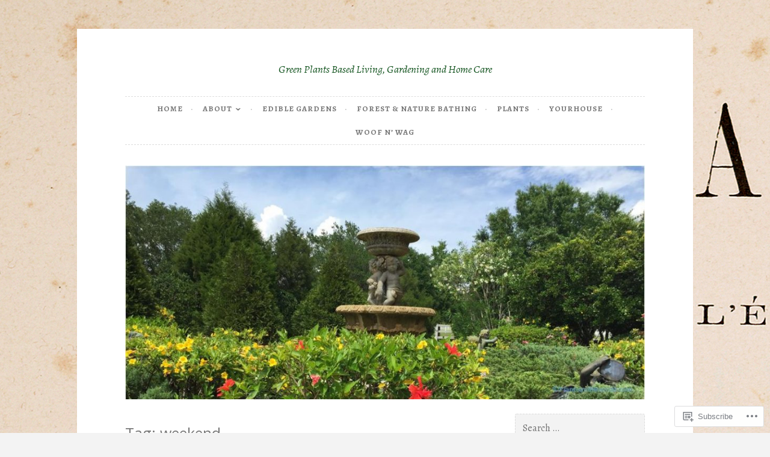

--- FILE ---
content_type: text/html; charset=UTF-8
request_url: https://plantsandbeyond.com/tag/weekend/
body_size: 60727
content:
<!DOCTYPE html>
<html lang="en">
<head>
<meta charset="UTF-8">
<meta name="viewport" content="width=device-width, initial-scale=1">
<link rel="profile" href="http://gmpg.org/xfn/11">

<title>weekend &#8211; Plants and Beyond</title>
<script type="text/javascript">
  WebFontConfig = {"google":{"families":["Open+Sans:r:latin,latin-ext","Alegreya:r,i,b,bi:latin,latin-ext"]},"api_url":"https:\/\/fonts-api.wp.com\/css"};
  (function() {
    var wf = document.createElement('script');
    wf.src = '/wp-content/plugins/custom-fonts/js/webfont.js';
    wf.type = 'text/javascript';
    wf.async = 'true';
    var s = document.getElementsByTagName('script')[0];
    s.parentNode.insertBefore(wf, s);
	})();
</script><style id="jetpack-custom-fonts-css">.wf-active body, .wf-active button, .wf-active input, .wf-active select, .wf-active textarea{font-family:"Alegreya",serif}.wf-active pre{font-family:"Alegreya",serif}.wf-active code, .wf-active kbd, .wf-active tt, .wf-active var{font-family:"Alegreya",serif}.wf-active blockquote, .wf-active q{font-family:"Alegreya",serif}.wf-active .comment-navigation, .wf-active .post-navigation, .wf-active .posts-navigation{font-family:"Alegreya",serif}.wf-active .comment-navigation .meta-nav, .wf-active .post-navigation .meta-nav, .wf-active .posts-navigation .meta-nav{font-family:"Alegreya",serif}.wf-active .widget_rss cite{font-family:"Alegreya",serif}.wf-active .site-description{font-family:"Alegreya",serif}.wf-active a.more-link{font-family:"Alegreya",serif}.wf-active .comment-meta .comment-author .fn{font-family:"Alegreya",serif}.wf-active .wp-caption-text{font-family:"Alegreya",serif}.wf-active h1, .wf-active h2, .wf-active h3, .wf-active h4, .wf-active h5, .wf-active h6{font-family:"Open Sans",sans-serif;font-style:normal;font-weight:400}.wf-active .widget-title{font-style:normal;font-weight:400}.wf-active .rating-msg{font-style:normal;font-weight:400}.wf-active .site-title{font-style:normal;font-weight:400;font-family:"Open Sans",sans-serif}@media only screen and (min-width: 40.063em){.wf-active .site-title{font-style:normal;font-weight:400}}.wf-active h1{font-style:normal;font-weight:400}.wf-active h2, .wf-active .site-title{font-style:normal;font-weight:400}@media only screen and (min-width: 40.063em){.wf-active .entry-title{font-style:normal;font-weight:400}}.wf-active h3{font-style:normal;font-weight:400}.wf-active .entry-title, .wf-active h4{font-style:normal;font-weight:400}.wf-active h5{font-style:normal;font-weight:400}.wf-active h6{font-style:normal;font-weight:400}.wf-active .page-title{font-style:normal;font-weight:400}</style>
<meta name='robots' content='max-image-preview:large' />

<!-- Async WordPress.com Remote Login -->
<script id="wpcom_remote_login_js">
var wpcom_remote_login_extra_auth = '';
function wpcom_remote_login_remove_dom_node_id( element_id ) {
	var dom_node = document.getElementById( element_id );
	if ( dom_node ) { dom_node.parentNode.removeChild( dom_node ); }
}
function wpcom_remote_login_remove_dom_node_classes( class_name ) {
	var dom_nodes = document.querySelectorAll( '.' + class_name );
	for ( var i = 0; i < dom_nodes.length; i++ ) {
		dom_nodes[ i ].parentNode.removeChild( dom_nodes[ i ] );
	}
}
function wpcom_remote_login_final_cleanup() {
	wpcom_remote_login_remove_dom_node_classes( "wpcom_remote_login_msg" );
	wpcom_remote_login_remove_dom_node_id( "wpcom_remote_login_key" );
	wpcom_remote_login_remove_dom_node_id( "wpcom_remote_login_validate" );
	wpcom_remote_login_remove_dom_node_id( "wpcom_remote_login_js" );
	wpcom_remote_login_remove_dom_node_id( "wpcom_request_access_iframe" );
	wpcom_remote_login_remove_dom_node_id( "wpcom_request_access_styles" );
}

// Watch for messages back from the remote login
window.addEventListener( "message", function( e ) {
	if ( e.origin === "https://r-login.wordpress.com" ) {
		var data = {};
		try {
			data = JSON.parse( e.data );
		} catch( e ) {
			wpcom_remote_login_final_cleanup();
			return;
		}

		if ( data.msg === 'LOGIN' ) {
			// Clean up the login check iframe
			wpcom_remote_login_remove_dom_node_id( "wpcom_remote_login_key" );

			var id_regex = new RegExp( /^[0-9]+$/ );
			var token_regex = new RegExp( /^.*|.*|.*$/ );
			if (
				token_regex.test( data.token )
				&& id_regex.test( data.wpcomid )
			) {
				// We have everything we need to ask for a login
				var script = document.createElement( "script" );
				script.setAttribute( "id", "wpcom_remote_login_validate" );
				script.src = '/remote-login.php?wpcom_remote_login=validate'
					+ '&wpcomid=' + data.wpcomid
					+ '&token=' + encodeURIComponent( data.token )
					+ '&host=' + window.location.protocol
					+ '//' + window.location.hostname
					+ '&postid=7194'
					+ '&is_singular=';
				document.body.appendChild( script );
			}

			return;
		}

		// Safari ITP, not logged in, so redirect
		if ( data.msg === 'LOGIN-REDIRECT' ) {
			window.location = 'https://wordpress.com/log-in?redirect_to=' + window.location.href;
			return;
		}

		// Safari ITP, storage access failed, remove the request
		if ( data.msg === 'LOGIN-REMOVE' ) {
			var css_zap = 'html { -webkit-transition: margin-top 1s; transition: margin-top 1s; } /* 9001 */ html { margin-top: 0 !important; } * html body { margin-top: 0 !important; } @media screen and ( max-width: 782px ) { html { margin-top: 0 !important; } * html body { margin-top: 0 !important; } }';
			var style_zap = document.createElement( 'style' );
			style_zap.type = 'text/css';
			style_zap.appendChild( document.createTextNode( css_zap ) );
			document.body.appendChild( style_zap );

			var e = document.getElementById( 'wpcom_request_access_iframe' );
			e.parentNode.removeChild( e );

			document.cookie = 'wordpress_com_login_access=denied; path=/; max-age=31536000';

			return;
		}

		// Safari ITP
		if ( data.msg === 'REQUEST_ACCESS' ) {
			console.log( 'request access: safari' );

			// Check ITP iframe enable/disable knob
			if ( wpcom_remote_login_extra_auth !== 'safari_itp_iframe' ) {
				return;
			}

			// If we are in a "private window" there is no ITP.
			var private_window = false;
			try {
				var opendb = window.openDatabase( null, null, null, null );
			} catch( e ) {
				private_window = true;
			}

			if ( private_window ) {
				console.log( 'private window' );
				return;
			}

			var iframe = document.createElement( 'iframe' );
			iframe.id = 'wpcom_request_access_iframe';
			iframe.setAttribute( 'scrolling', 'no' );
			iframe.setAttribute( 'sandbox', 'allow-storage-access-by-user-activation allow-scripts allow-same-origin allow-top-navigation-by-user-activation' );
			iframe.src = 'https://r-login.wordpress.com/remote-login.php?wpcom_remote_login=request_access&origin=' + encodeURIComponent( data.origin ) + '&wpcomid=' + encodeURIComponent( data.wpcomid );

			var css = 'html { -webkit-transition: margin-top 1s; transition: margin-top 1s; } /* 9001 */ html { margin-top: 46px !important; } * html body { margin-top: 46px !important; } @media screen and ( max-width: 660px ) { html { margin-top: 71px !important; } * html body { margin-top: 71px !important; } #wpcom_request_access_iframe { display: block; height: 71px !important; } } #wpcom_request_access_iframe { border: 0px; height: 46px; position: fixed; top: 0; left: 0; width: 100%; min-width: 100%; z-index: 99999; background: #23282d; } ';

			var style = document.createElement( 'style' );
			style.type = 'text/css';
			style.id = 'wpcom_request_access_styles';
			style.appendChild( document.createTextNode( css ) );
			document.body.appendChild( style );

			document.body.appendChild( iframe );
		}

		if ( data.msg === 'DONE' ) {
			wpcom_remote_login_final_cleanup();
		}
	}
}, false );

// Inject the remote login iframe after the page has had a chance to load
// more critical resources
window.addEventListener( "DOMContentLoaded", function( e ) {
	var iframe = document.createElement( "iframe" );
	iframe.style.display = "none";
	iframe.setAttribute( "scrolling", "no" );
	iframe.setAttribute( "id", "wpcom_remote_login_key" );
	iframe.src = "https://r-login.wordpress.com/remote-login.php"
		+ "?wpcom_remote_login=key"
		+ "&origin=aHR0cHM6Ly9wbGFudHNhbmRiZXlvbmQuY29t"
		+ "&wpcomid=132166020"
		+ "&time=" + Math.floor( Date.now() / 1000 );
	document.body.appendChild( iframe );
}, false );
</script>
<link rel='dns-prefetch' href='//s0.wp.com' />
<link rel="alternate" type="application/rss+xml" title="Plants and Beyond &raquo; Feed" href="https://plantsandbeyond.com/feed/" />
<link rel="alternate" type="application/rss+xml" title="Plants and Beyond &raquo; Comments Feed" href="https://plantsandbeyond.com/comments/feed/" />
<link rel="alternate" type="application/rss+xml" title="Plants and Beyond &raquo; weekend Tag Feed" href="https://plantsandbeyond.com/tag/weekend/feed/" />
	<script type="text/javascript">
		/* <![CDATA[ */
		function addLoadEvent(func) {
			var oldonload = window.onload;
			if (typeof window.onload != 'function') {
				window.onload = func;
			} else {
				window.onload = function () {
					oldonload();
					func();
				}
			}
		}
		/* ]]> */
	</script>
	<link crossorigin='anonymous' rel='stylesheet' id='all-css-0-1' href='/wp-content/mu-plugins/likes/jetpack-likes.css?m=1743883414i&cssminify=yes' type='text/css' media='all' />
<style id='wp-emoji-styles-inline-css'>

	img.wp-smiley, img.emoji {
		display: inline !important;
		border: none !important;
		box-shadow: none !important;
		height: 1em !important;
		width: 1em !important;
		margin: 0 0.07em !important;
		vertical-align: -0.1em !important;
		background: none !important;
		padding: 0 !important;
	}
/*# sourceURL=wp-emoji-styles-inline-css */
</style>
<link crossorigin='anonymous' rel='stylesheet' id='all-css-2-1' href='/wp-content/plugins/gutenberg-core/v22.2.0/build/styles/block-library/style.css?m=1764855221i&cssminify=yes' type='text/css' media='all' />
<style id='wp-block-library-inline-css'>
.has-text-align-justify {
	text-align:justify;
}
.has-text-align-justify{text-align:justify;}

/*# sourceURL=wp-block-library-inline-css */
</style><style id='wp-block-paragraph-inline-css'>
.is-small-text{font-size:.875em}.is-regular-text{font-size:1em}.is-large-text{font-size:2.25em}.is-larger-text{font-size:3em}.has-drop-cap:not(:focus):first-letter{float:left;font-size:8.4em;font-style:normal;font-weight:100;line-height:.68;margin:.05em .1em 0 0;text-transform:uppercase}body.rtl .has-drop-cap:not(:focus):first-letter{float:none;margin-left:.1em}p.has-drop-cap.has-background{overflow:hidden}:root :where(p.has-background){padding:1.25em 2.375em}:where(p.has-text-color:not(.has-link-color)) a{color:inherit}p.has-text-align-left[style*="writing-mode:vertical-lr"],p.has-text-align-right[style*="writing-mode:vertical-rl"]{rotate:180deg}
/*# sourceURL=/wp-content/plugins/gutenberg-core/v22.2.0/build/styles/block-library/paragraph/style.css */
</style>
<style id='wp-block-image-inline-css'>
.wp-block-image>a,.wp-block-image>figure>a{display:inline-block}.wp-block-image img{box-sizing:border-box;height:auto;max-width:100%;vertical-align:bottom}@media not (prefers-reduced-motion){.wp-block-image img.hide{visibility:hidden}.wp-block-image img.show{animation:show-content-image .4s}}.wp-block-image[style*=border-radius] img,.wp-block-image[style*=border-radius]>a{border-radius:inherit}.wp-block-image.has-custom-border img{box-sizing:border-box}.wp-block-image.aligncenter{text-align:center}.wp-block-image.alignfull>a,.wp-block-image.alignwide>a{width:100%}.wp-block-image.alignfull img,.wp-block-image.alignwide img{height:auto;width:100%}.wp-block-image .aligncenter,.wp-block-image .alignleft,.wp-block-image .alignright,.wp-block-image.aligncenter,.wp-block-image.alignleft,.wp-block-image.alignright{display:table}.wp-block-image .aligncenter>figcaption,.wp-block-image .alignleft>figcaption,.wp-block-image .alignright>figcaption,.wp-block-image.aligncenter>figcaption,.wp-block-image.alignleft>figcaption,.wp-block-image.alignright>figcaption{caption-side:bottom;display:table-caption}.wp-block-image .alignleft{float:left;margin:.5em 1em .5em 0}.wp-block-image .alignright{float:right;margin:.5em 0 .5em 1em}.wp-block-image .aligncenter{margin-left:auto;margin-right:auto}.wp-block-image :where(figcaption){margin-bottom:1em;margin-top:.5em}.wp-block-image.is-style-circle-mask img{border-radius:9999px}@supports ((-webkit-mask-image:none) or (mask-image:none)) or (-webkit-mask-image:none){.wp-block-image.is-style-circle-mask img{border-radius:0;-webkit-mask-image:url('data:image/svg+xml;utf8,<svg viewBox="0 0 100 100" xmlns="http://www.w3.org/2000/svg"><circle cx="50" cy="50" r="50"/></svg>');mask-image:url('data:image/svg+xml;utf8,<svg viewBox="0 0 100 100" xmlns="http://www.w3.org/2000/svg"><circle cx="50" cy="50" r="50"/></svg>');mask-mode:alpha;-webkit-mask-position:center;mask-position:center;-webkit-mask-repeat:no-repeat;mask-repeat:no-repeat;-webkit-mask-size:contain;mask-size:contain}}:root :where(.wp-block-image.is-style-rounded img,.wp-block-image .is-style-rounded img){border-radius:9999px}.wp-block-image figure{margin:0}.wp-lightbox-container{display:flex;flex-direction:column;position:relative}.wp-lightbox-container img{cursor:zoom-in}.wp-lightbox-container img:hover+button{opacity:1}.wp-lightbox-container button{align-items:center;backdrop-filter:blur(16px) saturate(180%);background-color:#5a5a5a40;border:none;border-radius:4px;cursor:zoom-in;display:flex;height:20px;justify-content:center;opacity:0;padding:0;position:absolute;right:16px;text-align:center;top:16px;width:20px;z-index:100}@media not (prefers-reduced-motion){.wp-lightbox-container button{transition:opacity .2s ease}}.wp-lightbox-container button:focus-visible{outline:3px auto #5a5a5a40;outline:3px auto -webkit-focus-ring-color;outline-offset:3px}.wp-lightbox-container button:hover{cursor:pointer;opacity:1}.wp-lightbox-container button:focus{opacity:1}.wp-lightbox-container button:focus,.wp-lightbox-container button:hover,.wp-lightbox-container button:not(:hover):not(:active):not(.has-background){background-color:#5a5a5a40;border:none}.wp-lightbox-overlay{box-sizing:border-box;cursor:zoom-out;height:100vh;left:0;overflow:hidden;position:fixed;top:0;visibility:hidden;width:100%;z-index:100000}.wp-lightbox-overlay .close-button{align-items:center;cursor:pointer;display:flex;justify-content:center;min-height:40px;min-width:40px;padding:0;position:absolute;right:calc(env(safe-area-inset-right) + 16px);top:calc(env(safe-area-inset-top) + 16px);z-index:5000000}.wp-lightbox-overlay .close-button:focus,.wp-lightbox-overlay .close-button:hover,.wp-lightbox-overlay .close-button:not(:hover):not(:active):not(.has-background){background:none;border:none}.wp-lightbox-overlay .lightbox-image-container{height:var(--wp--lightbox-container-height);left:50%;overflow:hidden;position:absolute;top:50%;transform:translate(-50%,-50%);transform-origin:top left;width:var(--wp--lightbox-container-width);z-index:9999999999}.wp-lightbox-overlay .wp-block-image{align-items:center;box-sizing:border-box;display:flex;height:100%;justify-content:center;margin:0;position:relative;transform-origin:0 0;width:100%;z-index:3000000}.wp-lightbox-overlay .wp-block-image img{height:var(--wp--lightbox-image-height);min-height:var(--wp--lightbox-image-height);min-width:var(--wp--lightbox-image-width);width:var(--wp--lightbox-image-width)}.wp-lightbox-overlay .wp-block-image figcaption{display:none}.wp-lightbox-overlay button{background:none;border:none}.wp-lightbox-overlay .scrim{background-color:#fff;height:100%;opacity:.9;position:absolute;width:100%;z-index:2000000}.wp-lightbox-overlay.active{visibility:visible}@media not (prefers-reduced-motion){.wp-lightbox-overlay.active{animation:turn-on-visibility .25s both}.wp-lightbox-overlay.active img{animation:turn-on-visibility .35s both}.wp-lightbox-overlay.show-closing-animation:not(.active){animation:turn-off-visibility .35s both}.wp-lightbox-overlay.show-closing-animation:not(.active) img{animation:turn-off-visibility .25s both}.wp-lightbox-overlay.zoom.active{animation:none;opacity:1;visibility:visible}.wp-lightbox-overlay.zoom.active .lightbox-image-container{animation:lightbox-zoom-in .4s}.wp-lightbox-overlay.zoom.active .lightbox-image-container img{animation:none}.wp-lightbox-overlay.zoom.active .scrim{animation:turn-on-visibility .4s forwards}.wp-lightbox-overlay.zoom.show-closing-animation:not(.active){animation:none}.wp-lightbox-overlay.zoom.show-closing-animation:not(.active) .lightbox-image-container{animation:lightbox-zoom-out .4s}.wp-lightbox-overlay.zoom.show-closing-animation:not(.active) .lightbox-image-container img{animation:none}.wp-lightbox-overlay.zoom.show-closing-animation:not(.active) .scrim{animation:turn-off-visibility .4s forwards}}@keyframes show-content-image{0%{visibility:hidden}99%{visibility:hidden}to{visibility:visible}}@keyframes turn-on-visibility{0%{opacity:0}to{opacity:1}}@keyframes turn-off-visibility{0%{opacity:1;visibility:visible}99%{opacity:0;visibility:visible}to{opacity:0;visibility:hidden}}@keyframes lightbox-zoom-in{0%{transform:translate(calc((-100vw + var(--wp--lightbox-scrollbar-width))/2 + var(--wp--lightbox-initial-left-position)),calc(-50vh + var(--wp--lightbox-initial-top-position))) scale(var(--wp--lightbox-scale))}to{transform:translate(-50%,-50%) scale(1)}}@keyframes lightbox-zoom-out{0%{transform:translate(-50%,-50%) scale(1);visibility:visible}99%{visibility:visible}to{transform:translate(calc((-100vw + var(--wp--lightbox-scrollbar-width))/2 + var(--wp--lightbox-initial-left-position)),calc(-50vh + var(--wp--lightbox-initial-top-position))) scale(var(--wp--lightbox-scale));visibility:hidden}}
/*# sourceURL=/wp-content/plugins/gutenberg-core/v22.2.0/build/styles/block-library/image/style.css */
</style>
<style id='global-styles-inline-css'>
:root{--wp--preset--aspect-ratio--square: 1;--wp--preset--aspect-ratio--4-3: 4/3;--wp--preset--aspect-ratio--3-4: 3/4;--wp--preset--aspect-ratio--3-2: 3/2;--wp--preset--aspect-ratio--2-3: 2/3;--wp--preset--aspect-ratio--16-9: 16/9;--wp--preset--aspect-ratio--9-16: 9/16;--wp--preset--color--black: #000000;--wp--preset--color--cyan-bluish-gray: #abb8c3;--wp--preset--color--white: #ffffff;--wp--preset--color--pale-pink: #f78da7;--wp--preset--color--vivid-red: #cf2e2e;--wp--preset--color--luminous-vivid-orange: #ff6900;--wp--preset--color--luminous-vivid-amber: #fcb900;--wp--preset--color--light-green-cyan: #7bdcb5;--wp--preset--color--vivid-green-cyan: #00d084;--wp--preset--color--pale-cyan-blue: #8ed1fc;--wp--preset--color--vivid-cyan-blue: #0693e3;--wp--preset--color--vivid-purple: #9b51e0;--wp--preset--gradient--vivid-cyan-blue-to-vivid-purple: linear-gradient(135deg,rgb(6,147,227) 0%,rgb(155,81,224) 100%);--wp--preset--gradient--light-green-cyan-to-vivid-green-cyan: linear-gradient(135deg,rgb(122,220,180) 0%,rgb(0,208,130) 100%);--wp--preset--gradient--luminous-vivid-amber-to-luminous-vivid-orange: linear-gradient(135deg,rgb(252,185,0) 0%,rgb(255,105,0) 100%);--wp--preset--gradient--luminous-vivid-orange-to-vivid-red: linear-gradient(135deg,rgb(255,105,0) 0%,rgb(207,46,46) 100%);--wp--preset--gradient--very-light-gray-to-cyan-bluish-gray: linear-gradient(135deg,rgb(238,238,238) 0%,rgb(169,184,195) 100%);--wp--preset--gradient--cool-to-warm-spectrum: linear-gradient(135deg,rgb(74,234,220) 0%,rgb(151,120,209) 20%,rgb(207,42,186) 40%,rgb(238,44,130) 60%,rgb(251,105,98) 80%,rgb(254,248,76) 100%);--wp--preset--gradient--blush-light-purple: linear-gradient(135deg,rgb(255,206,236) 0%,rgb(152,150,240) 100%);--wp--preset--gradient--blush-bordeaux: linear-gradient(135deg,rgb(254,205,165) 0%,rgb(254,45,45) 50%,rgb(107,0,62) 100%);--wp--preset--gradient--luminous-dusk: linear-gradient(135deg,rgb(255,203,112) 0%,rgb(199,81,192) 50%,rgb(65,88,208) 100%);--wp--preset--gradient--pale-ocean: linear-gradient(135deg,rgb(255,245,203) 0%,rgb(182,227,212) 50%,rgb(51,167,181) 100%);--wp--preset--gradient--electric-grass: linear-gradient(135deg,rgb(202,248,128) 0%,rgb(113,206,126) 100%);--wp--preset--gradient--midnight: linear-gradient(135deg,rgb(2,3,129) 0%,rgb(40,116,252) 100%);--wp--preset--font-size--small: 13px;--wp--preset--font-size--medium: 20px;--wp--preset--font-size--large: 36px;--wp--preset--font-size--x-large: 42px;--wp--preset--font-family--albert-sans: 'Albert Sans', sans-serif;--wp--preset--font-family--alegreya: Alegreya, serif;--wp--preset--font-family--arvo: Arvo, serif;--wp--preset--font-family--bodoni-moda: 'Bodoni Moda', serif;--wp--preset--font-family--bricolage-grotesque: 'Bricolage Grotesque', sans-serif;--wp--preset--font-family--cabin: Cabin, sans-serif;--wp--preset--font-family--chivo: Chivo, sans-serif;--wp--preset--font-family--commissioner: Commissioner, sans-serif;--wp--preset--font-family--cormorant: Cormorant, serif;--wp--preset--font-family--courier-prime: 'Courier Prime', monospace;--wp--preset--font-family--crimson-pro: 'Crimson Pro', serif;--wp--preset--font-family--dm-mono: 'DM Mono', monospace;--wp--preset--font-family--dm-sans: 'DM Sans', sans-serif;--wp--preset--font-family--dm-serif-display: 'DM Serif Display', serif;--wp--preset--font-family--domine: Domine, serif;--wp--preset--font-family--eb-garamond: 'EB Garamond', serif;--wp--preset--font-family--epilogue: Epilogue, sans-serif;--wp--preset--font-family--fahkwang: Fahkwang, sans-serif;--wp--preset--font-family--figtree: Figtree, sans-serif;--wp--preset--font-family--fira-sans: 'Fira Sans', sans-serif;--wp--preset--font-family--fjalla-one: 'Fjalla One', sans-serif;--wp--preset--font-family--fraunces: Fraunces, serif;--wp--preset--font-family--gabarito: Gabarito, system-ui;--wp--preset--font-family--ibm-plex-mono: 'IBM Plex Mono', monospace;--wp--preset--font-family--ibm-plex-sans: 'IBM Plex Sans', sans-serif;--wp--preset--font-family--ibarra-real-nova: 'Ibarra Real Nova', serif;--wp--preset--font-family--instrument-serif: 'Instrument Serif', serif;--wp--preset--font-family--inter: Inter, sans-serif;--wp--preset--font-family--josefin-sans: 'Josefin Sans', sans-serif;--wp--preset--font-family--jost: Jost, sans-serif;--wp--preset--font-family--libre-baskerville: 'Libre Baskerville', serif;--wp--preset--font-family--libre-franklin: 'Libre Franklin', sans-serif;--wp--preset--font-family--literata: Literata, serif;--wp--preset--font-family--lora: Lora, serif;--wp--preset--font-family--merriweather: Merriweather, serif;--wp--preset--font-family--montserrat: Montserrat, sans-serif;--wp--preset--font-family--newsreader: Newsreader, serif;--wp--preset--font-family--noto-sans-mono: 'Noto Sans Mono', sans-serif;--wp--preset--font-family--nunito: Nunito, sans-serif;--wp--preset--font-family--open-sans: 'Open Sans', sans-serif;--wp--preset--font-family--overpass: Overpass, sans-serif;--wp--preset--font-family--pt-serif: 'PT Serif', serif;--wp--preset--font-family--petrona: Petrona, serif;--wp--preset--font-family--piazzolla: Piazzolla, serif;--wp--preset--font-family--playfair-display: 'Playfair Display', serif;--wp--preset--font-family--plus-jakarta-sans: 'Plus Jakarta Sans', sans-serif;--wp--preset--font-family--poppins: Poppins, sans-serif;--wp--preset--font-family--raleway: Raleway, sans-serif;--wp--preset--font-family--roboto: Roboto, sans-serif;--wp--preset--font-family--roboto-slab: 'Roboto Slab', serif;--wp--preset--font-family--rubik: Rubik, sans-serif;--wp--preset--font-family--rufina: Rufina, serif;--wp--preset--font-family--sora: Sora, sans-serif;--wp--preset--font-family--source-sans-3: 'Source Sans 3', sans-serif;--wp--preset--font-family--source-serif-4: 'Source Serif 4', serif;--wp--preset--font-family--space-mono: 'Space Mono', monospace;--wp--preset--font-family--syne: Syne, sans-serif;--wp--preset--font-family--texturina: Texturina, serif;--wp--preset--font-family--urbanist: Urbanist, sans-serif;--wp--preset--font-family--work-sans: 'Work Sans', sans-serif;--wp--preset--spacing--20: 0.44rem;--wp--preset--spacing--30: 0.67rem;--wp--preset--spacing--40: 1rem;--wp--preset--spacing--50: 1.5rem;--wp--preset--spacing--60: 2.25rem;--wp--preset--spacing--70: 3.38rem;--wp--preset--spacing--80: 5.06rem;--wp--preset--shadow--natural: 6px 6px 9px rgba(0, 0, 0, 0.2);--wp--preset--shadow--deep: 12px 12px 50px rgba(0, 0, 0, 0.4);--wp--preset--shadow--sharp: 6px 6px 0px rgba(0, 0, 0, 0.2);--wp--preset--shadow--outlined: 6px 6px 0px -3px rgb(255, 255, 255), 6px 6px rgb(0, 0, 0);--wp--preset--shadow--crisp: 6px 6px 0px rgb(0, 0, 0);}:where(.is-layout-flex){gap: 0.5em;}:where(.is-layout-grid){gap: 0.5em;}body .is-layout-flex{display: flex;}.is-layout-flex{flex-wrap: wrap;align-items: center;}.is-layout-flex > :is(*, div){margin: 0;}body .is-layout-grid{display: grid;}.is-layout-grid > :is(*, div){margin: 0;}:where(.wp-block-columns.is-layout-flex){gap: 2em;}:where(.wp-block-columns.is-layout-grid){gap: 2em;}:where(.wp-block-post-template.is-layout-flex){gap: 1.25em;}:where(.wp-block-post-template.is-layout-grid){gap: 1.25em;}.has-black-color{color: var(--wp--preset--color--black) !important;}.has-cyan-bluish-gray-color{color: var(--wp--preset--color--cyan-bluish-gray) !important;}.has-white-color{color: var(--wp--preset--color--white) !important;}.has-pale-pink-color{color: var(--wp--preset--color--pale-pink) !important;}.has-vivid-red-color{color: var(--wp--preset--color--vivid-red) !important;}.has-luminous-vivid-orange-color{color: var(--wp--preset--color--luminous-vivid-orange) !important;}.has-luminous-vivid-amber-color{color: var(--wp--preset--color--luminous-vivid-amber) !important;}.has-light-green-cyan-color{color: var(--wp--preset--color--light-green-cyan) !important;}.has-vivid-green-cyan-color{color: var(--wp--preset--color--vivid-green-cyan) !important;}.has-pale-cyan-blue-color{color: var(--wp--preset--color--pale-cyan-blue) !important;}.has-vivid-cyan-blue-color{color: var(--wp--preset--color--vivid-cyan-blue) !important;}.has-vivid-purple-color{color: var(--wp--preset--color--vivid-purple) !important;}.has-black-background-color{background-color: var(--wp--preset--color--black) !important;}.has-cyan-bluish-gray-background-color{background-color: var(--wp--preset--color--cyan-bluish-gray) !important;}.has-white-background-color{background-color: var(--wp--preset--color--white) !important;}.has-pale-pink-background-color{background-color: var(--wp--preset--color--pale-pink) !important;}.has-vivid-red-background-color{background-color: var(--wp--preset--color--vivid-red) !important;}.has-luminous-vivid-orange-background-color{background-color: var(--wp--preset--color--luminous-vivid-orange) !important;}.has-luminous-vivid-amber-background-color{background-color: var(--wp--preset--color--luminous-vivid-amber) !important;}.has-light-green-cyan-background-color{background-color: var(--wp--preset--color--light-green-cyan) !important;}.has-vivid-green-cyan-background-color{background-color: var(--wp--preset--color--vivid-green-cyan) !important;}.has-pale-cyan-blue-background-color{background-color: var(--wp--preset--color--pale-cyan-blue) !important;}.has-vivid-cyan-blue-background-color{background-color: var(--wp--preset--color--vivid-cyan-blue) !important;}.has-vivid-purple-background-color{background-color: var(--wp--preset--color--vivid-purple) !important;}.has-black-border-color{border-color: var(--wp--preset--color--black) !important;}.has-cyan-bluish-gray-border-color{border-color: var(--wp--preset--color--cyan-bluish-gray) !important;}.has-white-border-color{border-color: var(--wp--preset--color--white) !important;}.has-pale-pink-border-color{border-color: var(--wp--preset--color--pale-pink) !important;}.has-vivid-red-border-color{border-color: var(--wp--preset--color--vivid-red) !important;}.has-luminous-vivid-orange-border-color{border-color: var(--wp--preset--color--luminous-vivid-orange) !important;}.has-luminous-vivid-amber-border-color{border-color: var(--wp--preset--color--luminous-vivid-amber) !important;}.has-light-green-cyan-border-color{border-color: var(--wp--preset--color--light-green-cyan) !important;}.has-vivid-green-cyan-border-color{border-color: var(--wp--preset--color--vivid-green-cyan) !important;}.has-pale-cyan-blue-border-color{border-color: var(--wp--preset--color--pale-cyan-blue) !important;}.has-vivid-cyan-blue-border-color{border-color: var(--wp--preset--color--vivid-cyan-blue) !important;}.has-vivid-purple-border-color{border-color: var(--wp--preset--color--vivid-purple) !important;}.has-vivid-cyan-blue-to-vivid-purple-gradient-background{background: var(--wp--preset--gradient--vivid-cyan-blue-to-vivid-purple) !important;}.has-light-green-cyan-to-vivid-green-cyan-gradient-background{background: var(--wp--preset--gradient--light-green-cyan-to-vivid-green-cyan) !important;}.has-luminous-vivid-amber-to-luminous-vivid-orange-gradient-background{background: var(--wp--preset--gradient--luminous-vivid-amber-to-luminous-vivid-orange) !important;}.has-luminous-vivid-orange-to-vivid-red-gradient-background{background: var(--wp--preset--gradient--luminous-vivid-orange-to-vivid-red) !important;}.has-very-light-gray-to-cyan-bluish-gray-gradient-background{background: var(--wp--preset--gradient--very-light-gray-to-cyan-bluish-gray) !important;}.has-cool-to-warm-spectrum-gradient-background{background: var(--wp--preset--gradient--cool-to-warm-spectrum) !important;}.has-blush-light-purple-gradient-background{background: var(--wp--preset--gradient--blush-light-purple) !important;}.has-blush-bordeaux-gradient-background{background: var(--wp--preset--gradient--blush-bordeaux) !important;}.has-luminous-dusk-gradient-background{background: var(--wp--preset--gradient--luminous-dusk) !important;}.has-pale-ocean-gradient-background{background: var(--wp--preset--gradient--pale-ocean) !important;}.has-electric-grass-gradient-background{background: var(--wp--preset--gradient--electric-grass) !important;}.has-midnight-gradient-background{background: var(--wp--preset--gradient--midnight) !important;}.has-small-font-size{font-size: var(--wp--preset--font-size--small) !important;}.has-medium-font-size{font-size: var(--wp--preset--font-size--medium) !important;}.has-large-font-size{font-size: var(--wp--preset--font-size--large) !important;}.has-x-large-font-size{font-size: var(--wp--preset--font-size--x-large) !important;}.has-albert-sans-font-family{font-family: var(--wp--preset--font-family--albert-sans) !important;}.has-alegreya-font-family{font-family: var(--wp--preset--font-family--alegreya) !important;}.has-arvo-font-family{font-family: var(--wp--preset--font-family--arvo) !important;}.has-bodoni-moda-font-family{font-family: var(--wp--preset--font-family--bodoni-moda) !important;}.has-bricolage-grotesque-font-family{font-family: var(--wp--preset--font-family--bricolage-grotesque) !important;}.has-cabin-font-family{font-family: var(--wp--preset--font-family--cabin) !important;}.has-chivo-font-family{font-family: var(--wp--preset--font-family--chivo) !important;}.has-commissioner-font-family{font-family: var(--wp--preset--font-family--commissioner) !important;}.has-cormorant-font-family{font-family: var(--wp--preset--font-family--cormorant) !important;}.has-courier-prime-font-family{font-family: var(--wp--preset--font-family--courier-prime) !important;}.has-crimson-pro-font-family{font-family: var(--wp--preset--font-family--crimson-pro) !important;}.has-dm-mono-font-family{font-family: var(--wp--preset--font-family--dm-mono) !important;}.has-dm-sans-font-family{font-family: var(--wp--preset--font-family--dm-sans) !important;}.has-dm-serif-display-font-family{font-family: var(--wp--preset--font-family--dm-serif-display) !important;}.has-domine-font-family{font-family: var(--wp--preset--font-family--domine) !important;}.has-eb-garamond-font-family{font-family: var(--wp--preset--font-family--eb-garamond) !important;}.has-epilogue-font-family{font-family: var(--wp--preset--font-family--epilogue) !important;}.has-fahkwang-font-family{font-family: var(--wp--preset--font-family--fahkwang) !important;}.has-figtree-font-family{font-family: var(--wp--preset--font-family--figtree) !important;}.has-fira-sans-font-family{font-family: var(--wp--preset--font-family--fira-sans) !important;}.has-fjalla-one-font-family{font-family: var(--wp--preset--font-family--fjalla-one) !important;}.has-fraunces-font-family{font-family: var(--wp--preset--font-family--fraunces) !important;}.has-gabarito-font-family{font-family: var(--wp--preset--font-family--gabarito) !important;}.has-ibm-plex-mono-font-family{font-family: var(--wp--preset--font-family--ibm-plex-mono) !important;}.has-ibm-plex-sans-font-family{font-family: var(--wp--preset--font-family--ibm-plex-sans) !important;}.has-ibarra-real-nova-font-family{font-family: var(--wp--preset--font-family--ibarra-real-nova) !important;}.has-instrument-serif-font-family{font-family: var(--wp--preset--font-family--instrument-serif) !important;}.has-inter-font-family{font-family: var(--wp--preset--font-family--inter) !important;}.has-josefin-sans-font-family{font-family: var(--wp--preset--font-family--josefin-sans) !important;}.has-jost-font-family{font-family: var(--wp--preset--font-family--jost) !important;}.has-libre-baskerville-font-family{font-family: var(--wp--preset--font-family--libre-baskerville) !important;}.has-libre-franklin-font-family{font-family: var(--wp--preset--font-family--libre-franklin) !important;}.has-literata-font-family{font-family: var(--wp--preset--font-family--literata) !important;}.has-lora-font-family{font-family: var(--wp--preset--font-family--lora) !important;}.has-merriweather-font-family{font-family: var(--wp--preset--font-family--merriweather) !important;}.has-montserrat-font-family{font-family: var(--wp--preset--font-family--montserrat) !important;}.has-newsreader-font-family{font-family: var(--wp--preset--font-family--newsreader) !important;}.has-noto-sans-mono-font-family{font-family: var(--wp--preset--font-family--noto-sans-mono) !important;}.has-nunito-font-family{font-family: var(--wp--preset--font-family--nunito) !important;}.has-open-sans-font-family{font-family: var(--wp--preset--font-family--open-sans) !important;}.has-overpass-font-family{font-family: var(--wp--preset--font-family--overpass) !important;}.has-pt-serif-font-family{font-family: var(--wp--preset--font-family--pt-serif) !important;}.has-petrona-font-family{font-family: var(--wp--preset--font-family--petrona) !important;}.has-piazzolla-font-family{font-family: var(--wp--preset--font-family--piazzolla) !important;}.has-playfair-display-font-family{font-family: var(--wp--preset--font-family--playfair-display) !important;}.has-plus-jakarta-sans-font-family{font-family: var(--wp--preset--font-family--plus-jakarta-sans) !important;}.has-poppins-font-family{font-family: var(--wp--preset--font-family--poppins) !important;}.has-raleway-font-family{font-family: var(--wp--preset--font-family--raleway) !important;}.has-roboto-font-family{font-family: var(--wp--preset--font-family--roboto) !important;}.has-roboto-slab-font-family{font-family: var(--wp--preset--font-family--roboto-slab) !important;}.has-rubik-font-family{font-family: var(--wp--preset--font-family--rubik) !important;}.has-rufina-font-family{font-family: var(--wp--preset--font-family--rufina) !important;}.has-sora-font-family{font-family: var(--wp--preset--font-family--sora) !important;}.has-source-sans-3-font-family{font-family: var(--wp--preset--font-family--source-sans-3) !important;}.has-source-serif-4-font-family{font-family: var(--wp--preset--font-family--source-serif-4) !important;}.has-space-mono-font-family{font-family: var(--wp--preset--font-family--space-mono) !important;}.has-syne-font-family{font-family: var(--wp--preset--font-family--syne) !important;}.has-texturina-font-family{font-family: var(--wp--preset--font-family--texturina) !important;}.has-urbanist-font-family{font-family: var(--wp--preset--font-family--urbanist) !important;}.has-work-sans-font-family{font-family: var(--wp--preset--font-family--work-sans) !important;}
/*# sourceURL=global-styles-inline-css */
</style>

<style id='classic-theme-styles-inline-css'>
/*! This file is auto-generated */
.wp-block-button__link{color:#fff;background-color:#32373c;border-radius:9999px;box-shadow:none;text-decoration:none;padding:calc(.667em + 2px) calc(1.333em + 2px);font-size:1.125em}.wp-block-file__button{background:#32373c;color:#fff;text-decoration:none}
/*# sourceURL=/wp-includes/css/classic-themes.min.css */
</style>
<link crossorigin='anonymous' rel='stylesheet' id='all-css-4-1' href='/_static/??-eJyNj9EKwjAMRX/ILHQbUx/Eb1m7oNWmLUvr8O/tHKjgEF/ycDnncoNTBBN8Ip8wunyyXtAE7YK5CtaV2lUKxHJ0BCPdqhYHK+lFgKS7o8qIbPCjiDO8u0YqOcc+zQTTYHtyxAX7pU2xOKB1HEkEymWbGdK5iPLlLTHGrFHnlIKHGteHrZHLJ3+h1pulGJ77ZufIB7VtVbdvmrq7PAD3JHqC&cssminify=yes' type='text/css' media='all' />
<style id='jetpack_facebook_likebox-inline-css'>
.widget_facebook_likebox {
	overflow: hidden;
}

/*# sourceURL=/wp-content/mu-plugins/jetpack-plugin/sun/modules/widgets/facebook-likebox/style.css */
</style>
<link crossorigin='anonymous' rel='stylesheet' id='all-css-6-1' href='/_static/??-eJzTLy/QTc7PK0nNK9HPLdUtyClNz8wr1i9KTcrJTwcy0/WTi5G5ekCujj52Temp+bo5+cmJJZn5eSgc3bScxMwikFb7XFtDE1NLExMLc0OTLACohS2q&cssminify=yes' type='text/css' media='all' />
<link crossorigin='anonymous' rel='stylesheet' id='print-css-7-1' href='/wp-content/mu-plugins/global-print/global-print.css?m=1465851035i&cssminify=yes' type='text/css' media='print' />
<style id='jetpack-global-styles-frontend-style-inline-css'>
:root { --font-headings: unset; --font-base: unset; --font-headings-default: -apple-system,BlinkMacSystemFont,"Segoe UI",Roboto,Oxygen-Sans,Ubuntu,Cantarell,"Helvetica Neue",sans-serif; --font-base-default: -apple-system,BlinkMacSystemFont,"Segoe UI",Roboto,Oxygen-Sans,Ubuntu,Cantarell,"Helvetica Neue",sans-serif;}
/*# sourceURL=jetpack-global-styles-frontend-style-inline-css */
</style>
<link crossorigin='anonymous' rel='stylesheet' id='all-css-10-1' href='/_static/??-eJyNjcsKAjEMRX/IGtQZBxfip0hMS9sxTYppGfx7H7gRN+7ugcs5sFRHKi1Ig9Jd5R6zGMyhVaTrh8G6QFHfORhYwlvw6P39PbPENZmt4G/ROQuBKWVkxxrVvuBH1lIoz2waILJekF+HUzlupnG3nQ77YZwfuRJIaQ==&cssminify=yes' type='text/css' media='all' />
<script type="text/javascript" id="wpcom-actionbar-placeholder-js-extra">
/* <![CDATA[ */
var actionbardata = {"siteID":"132166020","postID":"0","siteURL":"https://plantsandbeyond.com","xhrURL":"https://plantsandbeyond.com/wp-admin/admin-ajax.php","nonce":"0b2adfe689","isLoggedIn":"","statusMessage":"","subsEmailDefault":"instantly","proxyScriptUrl":"https://s0.wp.com/wp-content/js/wpcom-proxy-request.js?m=1513050504i&amp;ver=20211021","i18n":{"followedText":"New posts from this site will now appear in your \u003Ca href=\"https://wordpress.com/reader\"\u003EReader\u003C/a\u003E","foldBar":"Collapse this bar","unfoldBar":"Expand this bar","shortLinkCopied":"Shortlink copied to clipboard."}};
//# sourceURL=wpcom-actionbar-placeholder-js-extra
/* ]]> */
</script>
<script type="text/javascript" id="jetpack-mu-wpcom-settings-js-before">
/* <![CDATA[ */
var JETPACK_MU_WPCOM_SETTINGS = {"assetsUrl":"https://s0.wp.com/wp-content/mu-plugins/jetpack-mu-wpcom-plugin/sun/jetpack_vendor/automattic/jetpack-mu-wpcom/src/build/"};
//# sourceURL=jetpack-mu-wpcom-settings-js-before
/* ]]> */
</script>
<script crossorigin='anonymous' type='text/javascript'  src='/_static/??-eJzTLy/QTc7PK0nNK9HPKtYvyinRLSjKr6jUyyrW0QfKZeYl55SmpBaDJLMKS1OLKqGUXm5mHkFFurmZ6UWJJalQxfa5tobmRgamxgZmFpZZACbyLJI='></script>
<script type="text/javascript" id="rlt-proxy-js-after">
/* <![CDATA[ */
	rltInitialize( {"token":null,"iframeOrigins":["https:\/\/widgets.wp.com"]} );
//# sourceURL=rlt-proxy-js-after
/* ]]> */
</script>
<link rel="EditURI" type="application/rsd+xml" title="RSD" href="https://plantsandbeyond.wordpress.com/xmlrpc.php?rsd" />
<meta name="generator" content="WordPress.com" />

<!-- Jetpack Open Graph Tags -->
<meta property="og:type" content="website" />
<meta property="og:title" content="weekend &#8211; Plants and Beyond" />
<meta property="og:url" content="https://plantsandbeyond.com/tag/weekend/" />
<meta property="og:site_name" content="Plants and Beyond" />
<meta property="og:image" content="https://plantsandbeyond.com/wp-content/uploads/2018/02/cropped-rodingardenrose1.jpg?w=200" />
<meta property="og:image:width" content="200" />
<meta property="og:image:height" content="200" />
<meta property="og:image:alt" content="" />
<meta property="og:locale" content="en_US" />

<!-- End Jetpack Open Graph Tags -->
<link rel="search" type="application/opensearchdescription+xml" href="https://plantsandbeyond.com/osd.xml" title="Plants and Beyond" />
<link rel="search" type="application/opensearchdescription+xml" href="https://s1.wp.com/opensearch.xml" title="WordPress.com" />
<meta name="description" content="Posts about weekend written by PlantsandBeyond" />
<style type="text/css" id="custom-background-css">
body.custom-background { background-image: url("https://plantsandbeyond.files.wordpress.com/2018/06/gotu-kola-with-drangonflies-on-french-kitchen-paper-8-5-x-11-jpeg.jpg"); background-position: left top; background-size: auto; background-repeat: repeat; background-attachment: scroll; }
</style>
	<link rel="icon" href="https://plantsandbeyond.com/wp-content/uploads/2018/02/cropped-rodingardenrose1.jpg?w=32" sizes="32x32" />
<link rel="icon" href="https://plantsandbeyond.com/wp-content/uploads/2018/02/cropped-rodingardenrose1.jpg?w=192" sizes="192x192" />
<link rel="apple-touch-icon" href="https://plantsandbeyond.com/wp-content/uploads/2018/02/cropped-rodingardenrose1.jpg?w=180" />
<meta name="msapplication-TileImage" content="https://plantsandbeyond.com/wp-content/uploads/2018/02/cropped-rodingardenrose1.jpg?w=270" />
			<link rel="stylesheet" id="custom-css-css" type="text/css" href="https://s0.wp.com/?custom-css=1&#038;csblog=8Wyq0&#038;cscache=6&#038;csrev=9" />
			<link crossorigin='anonymous' rel='stylesheet' id='all-css-0-3' href='/_static/??-eJydjtkKwjAQRX/IdIgL6oP4KZJOQpk2G50M+f3GFX1TH8/lcjhQs8IUi4sFgqjsZaDIMLqSDU4PBpYIF4oIvU84MXCl7OYOmVfwtSAkK94xoJmTsPOvz3P40XcPEvK2Yc84Uy6U2veDukDxz9BKdnCl+RKS8YrwJn+Dq/ccTnq/2xwPeqvX4wI+2n7H&cssminify=yes' type='text/css' media='all' />
</head>

<body class="archive tag tag-weekend tag-3280 custom-background wp-embed-responsive wp-theme-pubbutton-2 customizer-styles-applied user-background jetpack-reblog-enabled">
<div id="page" class="hfeed site">
	<a class="skip-link screen-reader-text" href="#content">Skip to content</a>

	<header id="masthead" class="site-header" role="banner">
		<div class="site-branding">
										<p class="site-title"><a href="https://plantsandbeyond.com/" rel="home">Plants and Beyond</a></p>
							<p class="site-description">Green Plants Based Living, Gardening and Home Care</p>
					</div><!-- .site-branding -->
	</header><!-- #masthead -->

	<nav id="site-navigation" class="main-navigation" role="navigation">
		<button class="menu-toggle" aria-controls="primary-menu" aria-expanded="false">
			<svg xmlns="http://www.w3.org/2000/svg" viewBox="0 0 16 16"><rect x="0" fill="none" width="16" height="16"/><g><path id="menu-icon" d="M0 14h16v-2H0v2zM0 2v2h16V2H0zm0 7h16V7H0v2z"/></g></svg>
			Menu		</button>
		<div class="menu-primary-container"><ul id="primary-menu" class="menu"><li id="menu-item-43" class="menu-item menu-item-type-custom menu-item-object-custom menu-item-43"><a href="https://plantsandbeyond.wordpress.com">Home</a></li>
<li id="menu-item-44" class="menu-item menu-item-type-post_type menu-item-object-page menu-item-has-children menu-item-44"><a href="https://plantsandbeyond.com/about/">About</a>
<ul class="sub-menu">
	<li id="menu-item-45" class="menu-item menu-item-type-post_type menu-item-object-page menu-item-45"><a href="https://plantsandbeyond.com/contact/">Contact</a></li>
	<li id="menu-item-4156" class="menu-item menu-item-type-post_type menu-item-object-page menu-item-4156"><a href="https://plantsandbeyond.com/friends-of-plants-and-beyond/">Friends of Plants and Beyond</a></li>
</ul>
</li>
<li id="menu-item-559" class="menu-item menu-item-type-taxonomy menu-item-object-category menu-item-559"><a href="https://plantsandbeyond.com/category/edible-gardens/">Edible Gardens</a></li>
<li id="menu-item-4184" class="menu-item menu-item-type-post_type menu-item-object-page menu-item-4184"><a href="https://plantsandbeyond.com/forest-nature-bathing/">Forest &amp; Nature Bathing</a></li>
<li id="menu-item-552" class="menu-item menu-item-type-taxonomy menu-item-object-category menu-item-552"><a href="https://plantsandbeyond.com/category/plants/">plants</a></li>
<li id="menu-item-557" class="menu-item menu-item-type-taxonomy menu-item-object-category menu-item-557"><a href="https://plantsandbeyond.com/category/recipe/">yourHouse</a></li>
<li id="menu-item-3435" class="menu-item menu-item-type-taxonomy menu-item-object-category menu-item-3435"><a href="https://plantsandbeyond.com/category/pawstails/">Woof N&#8217; Wag</a></li>
</ul></div>			</nav><!-- #site-navigation -->

			<a href="https://plantsandbeyond.com/" rel="home">
			<img src="https://plantsandbeyond.com/wp-content/uploads/2017/07/cropped-ourfountainwithlogo.jpg" width="982" height="442" alt="" class="header-image">
		</a>
	
	<div id="content" class="site-content">

	<div id="primary" class="content-area">
		<main id="main" class="site-main" role="main">

		
			<header class="page-header">
	<h1 class="page-title">Tag: <span>weekend</span></h1></header><!-- .page-header -->

						
				
<article id="post-7194" class="post-7194 post type-post status-publish format-standard has-post-thumbnail hentry category-gardening category-plants category-yourhouse tag-bloom tag-flowers tag-fun tag-garden tag-gardening tag-home tag-house tag-inspiration tag-plant tag-plants tag-project tag-renovation tag-space tag-weekend">
	<header class="entry-header">
					<div class="featured-image">
				<span class="corners">
					<img width="634" height="950" src="https://plantsandbeyond.com/wp-content/uploads/2021/06/photo-1544207240-8b1025eb7aeb-2.jpg?w=634" class="attachment-button-2-featured size-button-2-featured wp-post-image" alt="" decoding="async" srcset="https://plantsandbeyond.com/wp-content/uploads/2021/06/photo-1544207240-8b1025eb7aeb-2.jpg 634w, https://plantsandbeyond.com/wp-content/uploads/2021/06/photo-1544207240-8b1025eb7aeb-2.jpg?w=100 100w, https://plantsandbeyond.com/wp-content/uploads/2021/06/photo-1544207240-8b1025eb7aeb-2.jpg?w=200 200w" sizes="(max-width: 634px) 100vw, 634px" data-attachment-id="7213" data-permalink="https://plantsandbeyond.com/2021/06/30/simple-ways-to-beautify-your-home-this-weekend/photo-1544207240-8b1025eb7aeb-2/" data-orig-file="https://plantsandbeyond.com/wp-content/uploads/2021/06/photo-1544207240-8b1025eb7aeb-2.jpg" data-orig-size="634,950" data-comments-opened="1" data-image-meta="{&quot;aperture&quot;:&quot;0&quot;,&quot;credit&quot;:&quot;&quot;,&quot;camera&quot;:&quot;&quot;,&quot;caption&quot;:&quot;&quot;,&quot;created_timestamp&quot;:&quot;0&quot;,&quot;copyright&quot;:&quot;&quot;,&quot;focal_length&quot;:&quot;0&quot;,&quot;iso&quot;:&quot;0&quot;,&quot;shutter_speed&quot;:&quot;0&quot;,&quot;title&quot;:&quot;&quot;,&quot;orientation&quot;:&quot;0&quot;}" data-image-title="photo-1544207240-8b1025eb7aeb" data-image-description="" data-image-caption="" data-medium-file="https://plantsandbeyond.com/wp-content/uploads/2021/06/photo-1544207240-8b1025eb7aeb-2.jpg?w=200" data-large-file="https://plantsandbeyond.com/wp-content/uploads/2021/06/photo-1544207240-8b1025eb7aeb-2.jpg?w=634" />				</span>
				<a class="shadow" href="https://plantsandbeyond.com/2021/06/30/simple-ways-to-beautify-your-home-this-weekend/" title="Simple Ways To Beautify Your Home This&nbsp;Weekend"><span class="screen-reader-text">Simple Ways To Beautify Your Home This&nbsp;Weekend</span></a>
			</div>
		
					<span class="cat-links"><a href="https://plantsandbeyond.com/category/gardening/" rel="category tag">gardening</a> &middot; <a href="https://plantsandbeyond.com/category/plants/" rel="category tag">plants</a> &middot; <a href="https://plantsandbeyond.com/category/yourhouse/" rel="category tag">YourHouse</a></span>		
		<h1 class="entry-title"><a href="https://plantsandbeyond.com/2021/06/30/simple-ways-to-beautify-your-home-this-weekend/" rel="bookmark">Simple Ways To Beautify Your Home This&nbsp;Weekend</a></h1>
					<div class="entry-meta">
				<span class="posted-on"><a href="https://plantsandbeyond.com/2021/06/30/simple-ways-to-beautify-your-home-this-weekend/" rel="bookmark"><time class="entry-date published updated" datetime="2021-06-30T14:15:13-04:00">June 30, 2021</time></a></span><span class="byline"> <span class="author vcard"><a class="url fn n" href="https://plantsandbeyond.com/author/plantsandbeyond/">PlantsandBeyond</a></span></span><span class="comments-link"><a href="https://plantsandbeyond.com/2021/06/30/simple-ways-to-beautify-your-home-this-weekend/#comments">7 Comments</a></span>			</div>
			</header><!-- .entry-header -->

	<div class="entry-content">
		<p>~ There is no place like HOME. The idea of a beautiful homes, varies, and often we do not have enough hours in the day to even tidy our space. Transforming one room, or even one corner of the house, might be more reasonable than the whole floor. Perhaps dedicating one weekend to improving your&hellip; <a href="https://plantsandbeyond.com/2021/06/30/simple-ways-to-beautify-your-home-this-weekend/" class="more-link">Continue reading <span class="screen-reader-text">Simple Ways To Beautify Your Home This&nbsp;Weekend</span></a></p><div id="jp-post-flair" class="sharedaddy sd-like-enabled sd-sharing-enabled"><div class="sharedaddy sd-sharing-enabled"><div class="robots-nocontent sd-block sd-social sd-social-icon sd-sharing"><h3 class="sd-title">Share this:</h3><div class="sd-content"><ul><li class="share-facebook"><a rel="nofollow noopener noreferrer"
				data-shared="sharing-facebook-7194"
				class="share-facebook sd-button share-icon no-text"
				href="https://plantsandbeyond.com/2021/06/30/simple-ways-to-beautify-your-home-this-weekend/?share=facebook"
				target="_blank"
				aria-labelledby="sharing-facebook-7194"
				>
				<span id="sharing-facebook-7194" hidden>Click to share on Facebook (Opens in new window)</span>
				<span>Facebook</span>
			</a></li><li class="share-pinterest"><a rel="nofollow noopener noreferrer"
				data-shared="sharing-pinterest-7194"
				class="share-pinterest sd-button share-icon no-text"
				href="https://plantsandbeyond.com/2021/06/30/simple-ways-to-beautify-your-home-this-weekend/?share=pinterest"
				target="_blank"
				aria-labelledby="sharing-pinterest-7194"
				>
				<span id="sharing-pinterest-7194" hidden>Click to share on Pinterest (Opens in new window)</span>
				<span>Pinterest</span>
			</a></li><li class="share-twitter"><a rel="nofollow noopener noreferrer"
				data-shared="sharing-twitter-7194"
				class="share-twitter sd-button share-icon no-text"
				href="https://plantsandbeyond.com/2021/06/30/simple-ways-to-beautify-your-home-this-weekend/?share=twitter"
				target="_blank"
				aria-labelledby="sharing-twitter-7194"
				>
				<span id="sharing-twitter-7194" hidden>Click to share on X (Opens in new window)</span>
				<span>X</span>
			</a></li><li class="share-end"></li></ul></div></div></div><div class='sharedaddy sd-block sd-like jetpack-likes-widget-wrapper jetpack-likes-widget-unloaded' id='like-post-wrapper-132166020-7194-69648de2c09ed' data-src='//widgets.wp.com/likes/index.html?ver=20260112#blog_id=132166020&amp;post_id=7194&amp;origin=plantsandbeyond.wordpress.com&amp;obj_id=132166020-7194-69648de2c09ed&amp;domain=plantsandbeyond.com' data-name='like-post-frame-132166020-7194-69648de2c09ed' data-title='Like or Reblog'><div class='likes-widget-placeholder post-likes-widget-placeholder' style='height: 55px;'><span class='button'><span>Like</span></span> <span class='loading'>Loading...</span></div><span class='sd-text-color'></span><a class='sd-link-color'></a></div></div>			</div><!-- .entry-content -->

			<div class="entry-flair">
			<div class="sharedaddy sd-sharing-enabled"><div class="robots-nocontent sd-block sd-social sd-social-icon sd-sharing"><h3 class="sd-title">Share this:</h3><div class="sd-content"><ul><li class="share-facebook"><a rel="nofollow noopener noreferrer"
				data-shared="sharing-facebook-7194"
				class="share-facebook sd-button share-icon no-text"
				href="https://plantsandbeyond.com/2021/06/30/simple-ways-to-beautify-your-home-this-weekend/?share=facebook"
				target="_blank"
				aria-labelledby="sharing-facebook-7194"
				>
				<span id="sharing-facebook-7194" hidden>Click to share on Facebook (Opens in new window)</span>
				<span>Facebook</span>
			</a></li><li class="share-pinterest"><a rel="nofollow noopener noreferrer"
				data-shared="sharing-pinterest-7194"
				class="share-pinterest sd-button share-icon no-text"
				href="https://plantsandbeyond.com/2021/06/30/simple-ways-to-beautify-your-home-this-weekend/?share=pinterest"
				target="_blank"
				aria-labelledby="sharing-pinterest-7194"
				>
				<span id="sharing-pinterest-7194" hidden>Click to share on Pinterest (Opens in new window)</span>
				<span>Pinterest</span>
			</a></li><li class="share-twitter"><a rel="nofollow noopener noreferrer"
				data-shared="sharing-twitter-7194"
				class="share-twitter sd-button share-icon no-text"
				href="https://plantsandbeyond.com/2021/06/30/simple-ways-to-beautify-your-home-this-weekend/?share=twitter"
				target="_blank"
				aria-labelledby="sharing-twitter-7194"
				>
				<span id="sharing-twitter-7194" hidden>Click to share on X (Opens in new window)</span>
				<span>X</span>
			</a></li><li class="share-end"></li></ul></div></div></div><div class='sharedaddy sd-block sd-like jetpack-likes-widget-wrapper jetpack-likes-widget-unloaded' id='like-post-wrapper-132166020-7194-69648de2c0f56' data-src='//widgets.wp.com/likes/index.html?ver=20260112#blog_id=132166020&amp;post_id=7194&amp;origin=plantsandbeyond.wordpress.com&amp;obj_id=132166020-7194-69648de2c0f56&amp;domain=plantsandbeyond.com' data-name='like-post-frame-132166020-7194-69648de2c0f56' data-title='Like or Reblog'><div class='likes-widget-placeholder post-likes-widget-placeholder' style='height: 55px;'><span class='button'><span>Like</span></span> <span class='loading'>Loading...</span></div><span class='sd-text-color'></span><a class='sd-link-color'></a></div>		</div><!-- .entry-flair -->
	
	<footer class="entry-footer">
			</footer><!-- .entry-footer -->
</article><!-- #post-## -->

			
				
<article id="post-6228" class="post-6228 post type-post status-publish format-standard has-post-thumbnail hentry category-forest-nature-bathing category-gardening category-yourhouse tag-cute tag-food tag-garden tag-happy tag-healthy tag-hobby tag-home tag-house tag-love tag-nature tag-plants tag-property tag-squirrels tag-tree tag-weekend tag-wildlife">
	<header class="entry-header">
					<div class="featured-image">
				<span class="corners">
					<img width="982" height="1309" src="https://plantsandbeyond.com/wp-content/uploads/2020/03/img_7205.jpg?w=982" class="attachment-button-2-featured size-button-2-featured wp-post-image" alt="" decoding="async" loading="lazy" srcset="https://plantsandbeyond.com/wp-content/uploads/2020/03/img_7205.jpg?w=982 982w, https://plantsandbeyond.com/wp-content/uploads/2020/03/img_7205.jpg?w=113 113w, https://plantsandbeyond.com/wp-content/uploads/2020/03/img_7205.jpg?w=225 225w, https://plantsandbeyond.com/wp-content/uploads/2020/03/img_7205.jpg?w=768 768w, https://plantsandbeyond.com/wp-content/uploads/2020/03/img_7205.jpg?w=1440 1440w, https://plantsandbeyond.com/wp-content/uploads/2020/03/img_7205.jpg 1536w" sizes="(max-width: 982px) 100vw, 982px" data-attachment-id="6220" data-permalink="https://plantsandbeyond.com/img_7205/" data-orig-file="https://plantsandbeyond.com/wp-content/uploads/2020/03/img_7205.jpg" data-orig-size="1536,2048" data-comments-opened="1" data-image-meta="{&quot;aperture&quot;:&quot;0&quot;,&quot;credit&quot;:&quot;&quot;,&quot;camera&quot;:&quot;&quot;,&quot;caption&quot;:&quot;&quot;,&quot;created_timestamp&quot;:&quot;1585526441&quot;,&quot;copyright&quot;:&quot;&quot;,&quot;focal_length&quot;:&quot;0&quot;,&quot;iso&quot;:&quot;0&quot;,&quot;shutter_speed&quot;:&quot;0&quot;,&quot;title&quot;:&quot;&quot;,&quot;orientation&quot;:&quot;1&quot;}" data-image-title="IMG_7205" data-image-description="" data-image-caption="" data-medium-file="https://plantsandbeyond.com/wp-content/uploads/2020/03/img_7205.jpg?w=225" data-large-file="https://plantsandbeyond.com/wp-content/uploads/2020/03/img_7205.jpg?w=663" />				</span>
				<a class="shadow" href="https://plantsandbeyond.com/2020/05/23/happy-and-healthy-weekend/" title="Happy and Healthy&nbsp;Weekend"><span class="screen-reader-text">Happy and Healthy&nbsp;Weekend</span></a>
			</div>
		
					<span class="cat-links"><a href="https://plantsandbeyond.com/category/forest-nature-bathing/" rel="category tag">Forest &amp; Nature Bathing</a> &middot; <a href="https://plantsandbeyond.com/category/gardening/" rel="category tag">gardening</a> &middot; <a href="https://plantsandbeyond.com/category/yourhouse/" rel="category tag">YourHouse</a></span>		
		<h1 class="entry-title"><a href="https://plantsandbeyond.com/2020/05/23/happy-and-healthy-weekend/" rel="bookmark">Happy and Healthy&nbsp;Weekend</a></h1>
					<div class="entry-meta">
				<span class="posted-on"><a href="https://plantsandbeyond.com/2020/05/23/happy-and-healthy-weekend/" rel="bookmark"><time class="entry-date published" datetime="2020-05-23T08:04:23-04:00">May 23, 2020</time><time class="updated" datetime="2020-04-21T19:15:26-04:00">April 21, 2020</time></a></span><span class="byline"> <span class="author vcard"><a class="url fn n" href="https://plantsandbeyond.com/author/plantsandbeyond/">PlantsandBeyond</a></span></span><span class="comments-link"><a href="https://plantsandbeyond.com/2020/05/23/happy-and-healthy-weekend/#comments">11 Comments</a></span>			</div>
			</header><!-- .entry-header -->

	<div class="entry-content">
		<p>~ Happy Weekend to All.  This was too cute not to share.🐿🌳🍄 Full of Hope, light, and love.✨ Make it a very grounding, introspective, nutritious and safe day.💫 Until next time, dear friends. Luda@PlantsandBeyond🌿 Photographs listed here do not belong to Luda @PlantsandBeyond.com ©PlantsandBeyond. &nbsp;</p>
<div id="jp-post-flair" class="sharedaddy sd-like-enabled sd-sharing-enabled"><div class="sharedaddy sd-sharing-enabled"><div class="robots-nocontent sd-block sd-social sd-social-icon sd-sharing"><h3 class="sd-title">Share this:</h3><div class="sd-content"><ul><li class="share-facebook"><a rel="nofollow noopener noreferrer"
				data-shared="sharing-facebook-6228"
				class="share-facebook sd-button share-icon no-text"
				href="https://plantsandbeyond.com/2020/05/23/happy-and-healthy-weekend/?share=facebook"
				target="_blank"
				aria-labelledby="sharing-facebook-6228"
				>
				<span id="sharing-facebook-6228" hidden>Click to share on Facebook (Opens in new window)</span>
				<span>Facebook</span>
			</a></li><li class="share-pinterest"><a rel="nofollow noopener noreferrer"
				data-shared="sharing-pinterest-6228"
				class="share-pinterest sd-button share-icon no-text"
				href="https://plantsandbeyond.com/2020/05/23/happy-and-healthy-weekend/?share=pinterest"
				target="_blank"
				aria-labelledby="sharing-pinterest-6228"
				>
				<span id="sharing-pinterest-6228" hidden>Click to share on Pinterest (Opens in new window)</span>
				<span>Pinterest</span>
			</a></li><li class="share-twitter"><a rel="nofollow noopener noreferrer"
				data-shared="sharing-twitter-6228"
				class="share-twitter sd-button share-icon no-text"
				href="https://plantsandbeyond.com/2020/05/23/happy-and-healthy-weekend/?share=twitter"
				target="_blank"
				aria-labelledby="sharing-twitter-6228"
				>
				<span id="sharing-twitter-6228" hidden>Click to share on X (Opens in new window)</span>
				<span>X</span>
			</a></li><li class="share-end"></li></ul></div></div></div><div class='sharedaddy sd-block sd-like jetpack-likes-widget-wrapper jetpack-likes-widget-unloaded' id='like-post-wrapper-132166020-6228-69648de2c4c72' data-src='//widgets.wp.com/likes/index.html?ver=20260112#blog_id=132166020&amp;post_id=6228&amp;origin=plantsandbeyond.wordpress.com&amp;obj_id=132166020-6228-69648de2c4c72&amp;domain=plantsandbeyond.com' data-name='like-post-frame-132166020-6228-69648de2c4c72' data-title='Like or Reblog'><div class='likes-widget-placeholder post-likes-widget-placeholder' style='height: 55px;'><span class='button'><span>Like</span></span> <span class='loading'>Loading...</span></div><span class='sd-text-color'></span><a class='sd-link-color'></a></div></div>			</div><!-- .entry-content -->

			<div class="entry-flair">
			<div class="sharedaddy sd-sharing-enabled"><div class="robots-nocontent sd-block sd-social sd-social-icon sd-sharing"><h3 class="sd-title">Share this:</h3><div class="sd-content"><ul><li class="share-facebook"><a rel="nofollow noopener noreferrer"
				data-shared="sharing-facebook-6228"
				class="share-facebook sd-button share-icon no-text"
				href="https://plantsandbeyond.com/2020/05/23/happy-and-healthy-weekend/?share=facebook"
				target="_blank"
				aria-labelledby="sharing-facebook-6228"
				>
				<span id="sharing-facebook-6228" hidden>Click to share on Facebook (Opens in new window)</span>
				<span>Facebook</span>
			</a></li><li class="share-pinterest"><a rel="nofollow noopener noreferrer"
				data-shared="sharing-pinterest-6228"
				class="share-pinterest sd-button share-icon no-text"
				href="https://plantsandbeyond.com/2020/05/23/happy-and-healthy-weekend/?share=pinterest"
				target="_blank"
				aria-labelledby="sharing-pinterest-6228"
				>
				<span id="sharing-pinterest-6228" hidden>Click to share on Pinterest (Opens in new window)</span>
				<span>Pinterest</span>
			</a></li><li class="share-twitter"><a rel="nofollow noopener noreferrer"
				data-shared="sharing-twitter-6228"
				class="share-twitter sd-button share-icon no-text"
				href="https://plantsandbeyond.com/2020/05/23/happy-and-healthy-weekend/?share=twitter"
				target="_blank"
				aria-labelledby="sharing-twitter-6228"
				>
				<span id="sharing-twitter-6228" hidden>Click to share on X (Opens in new window)</span>
				<span>X</span>
			</a></li><li class="share-end"></li></ul></div></div></div><div class='sharedaddy sd-block sd-like jetpack-likes-widget-wrapper jetpack-likes-widget-unloaded' id='like-post-wrapper-132166020-6228-69648de2c51eb' data-src='//widgets.wp.com/likes/index.html?ver=20260112#blog_id=132166020&amp;post_id=6228&amp;origin=plantsandbeyond.wordpress.com&amp;obj_id=132166020-6228-69648de2c51eb&amp;domain=plantsandbeyond.com' data-name='like-post-frame-132166020-6228-69648de2c51eb' data-title='Like or Reblog'><div class='likes-widget-placeholder post-likes-widget-placeholder' style='height: 55px;'><span class='button'><span>Like</span></span> <span class='loading'>Loading...</span></div><span class='sd-text-color'></span><a class='sd-link-color'></a></div>		</div><!-- .entry-flair -->
	
	<footer class="entry-footer">
			</footer><!-- .entry-footer -->
</article><!-- #post-## -->

			
				
<article id="post-5187" class="post-5187 post type-post status-publish format-standard has-post-thumbnail hentry category-plants tag-bathroom tag-birds tag-dove tag-doves tag-green tag-love tag-loving tag-morning tag-nature tag-palms tag-plant tag-plants tag-trees tag-weekend tag-window">
	<header class="entry-header">
					<div class="featured-image">
				<span class="corners">
					<img width="690" height="920" src="https://plantsandbeyond.com/wp-content/uploads/2019/01/Morning-love2.jpg?w=690" class="attachment-button-2-featured size-button-2-featured wp-post-image" alt="" decoding="async" loading="lazy" srcset="https://plantsandbeyond.com/wp-content/uploads/2019/01/Morning-love2.jpg 690w, https://plantsandbeyond.com/wp-content/uploads/2019/01/Morning-love2.jpg?w=113 113w, https://plantsandbeyond.com/wp-content/uploads/2019/01/Morning-love2.jpg?w=225 225w" sizes="(max-width: 690px) 100vw, 690px" data-attachment-id="5190" data-permalink="https://plantsandbeyond.com/2019/10/14/morning-love/morning-love2/" data-orig-file="https://plantsandbeyond.com/wp-content/uploads/2019/01/Morning-love2.jpg" data-orig-size="690,920" data-comments-opened="1" data-image-meta="{&quot;aperture&quot;:&quot;0&quot;,&quot;credit&quot;:&quot;&quot;,&quot;camera&quot;:&quot;&quot;,&quot;caption&quot;:&quot;&quot;,&quot;created_timestamp&quot;:&quot;0&quot;,&quot;copyright&quot;:&quot;&quot;,&quot;focal_length&quot;:&quot;0&quot;,&quot;iso&quot;:&quot;0&quot;,&quot;shutter_speed&quot;:&quot;0&quot;,&quot;title&quot;:&quot;&quot;,&quot;orientation&quot;:&quot;0&quot;}" data-image-title="Morning love2" data-image-description="" data-image-caption="" data-medium-file="https://plantsandbeyond.com/wp-content/uploads/2019/01/Morning-love2.jpg?w=225" data-large-file="https://plantsandbeyond.com/wp-content/uploads/2019/01/Morning-love2.jpg?w=663" />				</span>
				<a class="shadow" href="https://plantsandbeyond.com/2019/10/14/morning-love/" title="Morning Love"><span class="screen-reader-text">Morning Love</span></a>
			</div>
		
					<span class="cat-links"><a href="https://plantsandbeyond.com/category/plants/" rel="category tag">plants</a></span>		
		<h1 class="entry-title"><a href="https://plantsandbeyond.com/2019/10/14/morning-love/" rel="bookmark">Morning Love</a></h1>
					<div class="entry-meta">
				<span class="posted-on"><a href="https://plantsandbeyond.com/2019/10/14/morning-love/" rel="bookmark"><time class="entry-date published" datetime="2019-10-14T08:04:55-04:00">October 14, 2019</time><time class="updated" datetime="2019-08-29T19:00:24-04:00">August 29, 2019</time></a></span><span class="byline"> <span class="author vcard"><a class="url fn n" href="https://plantsandbeyond.com/author/plantsandbeyond/">PlantsandBeyond</a></span></span><span class="comments-link"><a href="https://plantsandbeyond.com/2019/10/14/morning-love/#comments">8 Comments</a></span>			</div>
			</header><!-- .entry-header -->

	<div class="entry-content">
		<p>~ A Physician once said, "The best medicine for humans is Love." Someone said, " What if it does not work?" He smiled and said, "Increase the dose." These words sank too deep into my soul, especially when this morning I witnessed the natural, unprocessed, condition free love between the Creator's birds. These Rain Doves&hellip; <a href="https://plantsandbeyond.com/2019/10/14/morning-love/" class="more-link">Continue reading <span class="screen-reader-text">Morning Love</span></a></p>
<div id="jp-post-flair" class="sharedaddy sd-like-enabled sd-sharing-enabled"><div class="sharedaddy sd-sharing-enabled"><div class="robots-nocontent sd-block sd-social sd-social-icon sd-sharing"><h3 class="sd-title">Share this:</h3><div class="sd-content"><ul><li class="share-facebook"><a rel="nofollow noopener noreferrer"
				data-shared="sharing-facebook-5187"
				class="share-facebook sd-button share-icon no-text"
				href="https://plantsandbeyond.com/2019/10/14/morning-love/?share=facebook"
				target="_blank"
				aria-labelledby="sharing-facebook-5187"
				>
				<span id="sharing-facebook-5187" hidden>Click to share on Facebook (Opens in new window)</span>
				<span>Facebook</span>
			</a></li><li class="share-pinterest"><a rel="nofollow noopener noreferrer"
				data-shared="sharing-pinterest-5187"
				class="share-pinterest sd-button share-icon no-text"
				href="https://plantsandbeyond.com/2019/10/14/morning-love/?share=pinterest"
				target="_blank"
				aria-labelledby="sharing-pinterest-5187"
				>
				<span id="sharing-pinterest-5187" hidden>Click to share on Pinterest (Opens in new window)</span>
				<span>Pinterest</span>
			</a></li><li class="share-twitter"><a rel="nofollow noopener noreferrer"
				data-shared="sharing-twitter-5187"
				class="share-twitter sd-button share-icon no-text"
				href="https://plantsandbeyond.com/2019/10/14/morning-love/?share=twitter"
				target="_blank"
				aria-labelledby="sharing-twitter-5187"
				>
				<span id="sharing-twitter-5187" hidden>Click to share on X (Opens in new window)</span>
				<span>X</span>
			</a></li><li class="share-end"></li></ul></div></div></div><div class='sharedaddy sd-block sd-like jetpack-likes-widget-wrapper jetpack-likes-widget-unloaded' id='like-post-wrapper-132166020-5187-69648de2c9d67' data-src='//widgets.wp.com/likes/index.html?ver=20260112#blog_id=132166020&amp;post_id=5187&amp;origin=plantsandbeyond.wordpress.com&amp;obj_id=132166020-5187-69648de2c9d67&amp;domain=plantsandbeyond.com' data-name='like-post-frame-132166020-5187-69648de2c9d67' data-title='Like or Reblog'><div class='likes-widget-placeholder post-likes-widget-placeholder' style='height: 55px;'><span class='button'><span>Like</span></span> <span class='loading'>Loading...</span></div><span class='sd-text-color'></span><a class='sd-link-color'></a></div></div>			</div><!-- .entry-content -->

			<div class="entry-flair">
			<div class="sharedaddy sd-sharing-enabled"><div class="robots-nocontent sd-block sd-social sd-social-icon sd-sharing"><h3 class="sd-title">Share this:</h3><div class="sd-content"><ul><li class="share-facebook"><a rel="nofollow noopener noreferrer"
				data-shared="sharing-facebook-5187"
				class="share-facebook sd-button share-icon no-text"
				href="https://plantsandbeyond.com/2019/10/14/morning-love/?share=facebook"
				target="_blank"
				aria-labelledby="sharing-facebook-5187"
				>
				<span id="sharing-facebook-5187" hidden>Click to share on Facebook (Opens in new window)</span>
				<span>Facebook</span>
			</a></li><li class="share-pinterest"><a rel="nofollow noopener noreferrer"
				data-shared="sharing-pinterest-5187"
				class="share-pinterest sd-button share-icon no-text"
				href="https://plantsandbeyond.com/2019/10/14/morning-love/?share=pinterest"
				target="_blank"
				aria-labelledby="sharing-pinterest-5187"
				>
				<span id="sharing-pinterest-5187" hidden>Click to share on Pinterest (Opens in new window)</span>
				<span>Pinterest</span>
			</a></li><li class="share-twitter"><a rel="nofollow noopener noreferrer"
				data-shared="sharing-twitter-5187"
				class="share-twitter sd-button share-icon no-text"
				href="https://plantsandbeyond.com/2019/10/14/morning-love/?share=twitter"
				target="_blank"
				aria-labelledby="sharing-twitter-5187"
				>
				<span id="sharing-twitter-5187" hidden>Click to share on X (Opens in new window)</span>
				<span>X</span>
			</a></li><li class="share-end"></li></ul></div></div></div><div class='sharedaddy sd-block sd-like jetpack-likes-widget-wrapper jetpack-likes-widget-unloaded' id='like-post-wrapper-132166020-5187-69648de2ca2ec' data-src='//widgets.wp.com/likes/index.html?ver=20260112#blog_id=132166020&amp;post_id=5187&amp;origin=plantsandbeyond.wordpress.com&amp;obj_id=132166020-5187-69648de2ca2ec&amp;domain=plantsandbeyond.com' data-name='like-post-frame-132166020-5187-69648de2ca2ec' data-title='Like or Reblog'><div class='likes-widget-placeholder post-likes-widget-placeholder' style='height: 55px;'><span class='button'><span>Like</span></span> <span class='loading'>Loading...</span></div><span class='sd-text-color'></span><a class='sd-link-color'></a></div>		</div><!-- .entry-flair -->
	
	<footer class="entry-footer">
			</footer><!-- .entry-footer -->
</article><!-- #post-## -->

			
				
<article id="post-5535" class="post-5535 post type-post status-publish format-standard has-post-thumbnail hentry category-pawstails tag-alligator tag-bunny tag-easter tag-florida tag-funny tag-happy tag-holiday tag-nature tag-outside tag-pets tag-sun tag-sunny tag-sunshine tag-travel tag-weekend">
	<header class="entry-header">
					<div class="featured-image">
				<span class="corners">
					<img width="982" height="982" src="https://plantsandbeyond.com/wp-content/uploads/2019/04/img_8139-1.jpg?w=982" class="attachment-button-2-featured size-button-2-featured wp-post-image" alt="" decoding="async" loading="lazy" srcset="https://plantsandbeyond.com/wp-content/uploads/2019/04/img_8139-1.jpg?w=982 982w, https://plantsandbeyond.com/wp-content/uploads/2019/04/img_8139-1.jpg?w=150 150w, https://plantsandbeyond.com/wp-content/uploads/2019/04/img_8139-1.jpg?w=300 300w, https://plantsandbeyond.com/wp-content/uploads/2019/04/img_8139-1.jpg?w=768 768w, https://plantsandbeyond.com/wp-content/uploads/2019/04/img_8139-1.jpg?w=1024 1024w, https://plantsandbeyond.com/wp-content/uploads/2019/04/img_8139-1.jpg 1072w" sizes="(max-width: 982px) 100vw, 982px" data-attachment-id="5534" data-permalink="https://plantsandbeyond.com/img_8139-1/" data-orig-file="https://plantsandbeyond.com/wp-content/uploads/2019/04/img_8139-1.jpg" data-orig-size="1072,1072" data-comments-opened="1" data-image-meta="{&quot;aperture&quot;:&quot;0&quot;,&quot;credit&quot;:&quot;&quot;,&quot;camera&quot;:&quot;&quot;,&quot;caption&quot;:&quot;&quot;,&quot;created_timestamp&quot;:&quot;0&quot;,&quot;copyright&quot;:&quot;&quot;,&quot;focal_length&quot;:&quot;0&quot;,&quot;iso&quot;:&quot;0&quot;,&quot;shutter_speed&quot;:&quot;0&quot;,&quot;title&quot;:&quot;&quot;,&quot;orientation&quot;:&quot;1&quot;}" data-image-title="img_8139-1" data-image-description="" data-image-caption="" data-medium-file="https://plantsandbeyond.com/wp-content/uploads/2019/04/img_8139-1.jpg?w=300" data-large-file="https://plantsandbeyond.com/wp-content/uploads/2019/04/img_8139-1.jpg?w=663" />				</span>
				<a class="shadow" href="https://plantsandbeyond.com/2019/04/19/happy-easter-from-florida/" title="Happy Easter From&nbsp;Florida"><span class="screen-reader-text">Happy Easter From&nbsp;Florida</span></a>
			</div>
		
					<span class="cat-links"><a href="https://plantsandbeyond.com/category/pawstails/" rel="category tag">Paws&amp;Tails</a></span>		
		<h1 class="entry-title"><a href="https://plantsandbeyond.com/2019/04/19/happy-easter-from-florida/" rel="bookmark">Happy Easter From&nbsp;Florida</a></h1>
					<div class="entry-meta">
				<span class="posted-on"><a href="https://plantsandbeyond.com/2019/04/19/happy-easter-from-florida/" rel="bookmark"><time class="entry-date published" datetime="2019-04-19T08:05:58-04:00">April 19, 2019</time><time class="updated" datetime="2019-04-19T09:13:21-04:00">April 19, 2019</time></a></span><span class="byline"> <span class="author vcard"><a class="url fn n" href="https://plantsandbeyond.com/author/plantsandbeyond/">PlantsandBeyond</a></span></span><span class="comments-link"><a href="https://plantsandbeyond.com/2019/04/19/happy-easter-from-florida/#comments">34 Comments</a></span>			</div>
			</header><!-- .entry-header -->

	<div class="entry-content">
		<p>~ I just can't help it 🐊 Happy holidays and have a wonderful weekend my fun friends. ☀️🌿🌷 From Florida with love, Luda@PlantsandBeyond.com The image here does not belong to Plantsandbeyond.com</p>
<div id="jp-post-flair" class="sharedaddy sd-like-enabled sd-sharing-enabled"><div class="sharedaddy sd-sharing-enabled"><div class="robots-nocontent sd-block sd-social sd-social-icon sd-sharing"><h3 class="sd-title">Share this:</h3><div class="sd-content"><ul><li class="share-facebook"><a rel="nofollow noopener noreferrer"
				data-shared="sharing-facebook-5535"
				class="share-facebook sd-button share-icon no-text"
				href="https://plantsandbeyond.com/2019/04/19/happy-easter-from-florida/?share=facebook"
				target="_blank"
				aria-labelledby="sharing-facebook-5535"
				>
				<span id="sharing-facebook-5535" hidden>Click to share on Facebook (Opens in new window)</span>
				<span>Facebook</span>
			</a></li><li class="share-pinterest"><a rel="nofollow noopener noreferrer"
				data-shared="sharing-pinterest-5535"
				class="share-pinterest sd-button share-icon no-text"
				href="https://plantsandbeyond.com/2019/04/19/happy-easter-from-florida/?share=pinterest"
				target="_blank"
				aria-labelledby="sharing-pinterest-5535"
				>
				<span id="sharing-pinterest-5535" hidden>Click to share on Pinterest (Opens in new window)</span>
				<span>Pinterest</span>
			</a></li><li class="share-twitter"><a rel="nofollow noopener noreferrer"
				data-shared="sharing-twitter-5535"
				class="share-twitter sd-button share-icon no-text"
				href="https://plantsandbeyond.com/2019/04/19/happy-easter-from-florida/?share=twitter"
				target="_blank"
				aria-labelledby="sharing-twitter-5535"
				>
				<span id="sharing-twitter-5535" hidden>Click to share on X (Opens in new window)</span>
				<span>X</span>
			</a></li><li class="share-end"></li></ul></div></div></div><div class='sharedaddy sd-block sd-like jetpack-likes-widget-wrapper jetpack-likes-widget-unloaded' id='like-post-wrapper-132166020-5535-69648de2cd9b4' data-src='//widgets.wp.com/likes/index.html?ver=20260112#blog_id=132166020&amp;post_id=5535&amp;origin=plantsandbeyond.wordpress.com&amp;obj_id=132166020-5535-69648de2cd9b4&amp;domain=plantsandbeyond.com' data-name='like-post-frame-132166020-5535-69648de2cd9b4' data-title='Like or Reblog'><div class='likes-widget-placeholder post-likes-widget-placeholder' style='height: 55px;'><span class='button'><span>Like</span></span> <span class='loading'>Loading...</span></div><span class='sd-text-color'></span><a class='sd-link-color'></a></div></div>			</div><!-- .entry-content -->

			<div class="entry-flair">
			<div class="sharedaddy sd-sharing-enabled"><div class="robots-nocontent sd-block sd-social sd-social-icon sd-sharing"><h3 class="sd-title">Share this:</h3><div class="sd-content"><ul><li class="share-facebook"><a rel="nofollow noopener noreferrer"
				data-shared="sharing-facebook-5535"
				class="share-facebook sd-button share-icon no-text"
				href="https://plantsandbeyond.com/2019/04/19/happy-easter-from-florida/?share=facebook"
				target="_blank"
				aria-labelledby="sharing-facebook-5535"
				>
				<span id="sharing-facebook-5535" hidden>Click to share on Facebook (Opens in new window)</span>
				<span>Facebook</span>
			</a></li><li class="share-pinterest"><a rel="nofollow noopener noreferrer"
				data-shared="sharing-pinterest-5535"
				class="share-pinterest sd-button share-icon no-text"
				href="https://plantsandbeyond.com/2019/04/19/happy-easter-from-florida/?share=pinterest"
				target="_blank"
				aria-labelledby="sharing-pinterest-5535"
				>
				<span id="sharing-pinterest-5535" hidden>Click to share on Pinterest (Opens in new window)</span>
				<span>Pinterest</span>
			</a></li><li class="share-twitter"><a rel="nofollow noopener noreferrer"
				data-shared="sharing-twitter-5535"
				class="share-twitter sd-button share-icon no-text"
				href="https://plantsandbeyond.com/2019/04/19/happy-easter-from-florida/?share=twitter"
				target="_blank"
				aria-labelledby="sharing-twitter-5535"
				>
				<span id="sharing-twitter-5535" hidden>Click to share on X (Opens in new window)</span>
				<span>X</span>
			</a></li><li class="share-end"></li></ul></div></div></div><div class='sharedaddy sd-block sd-like jetpack-likes-widget-wrapper jetpack-likes-widget-unloaded' id='like-post-wrapper-132166020-5535-69648de2ce1e0' data-src='//widgets.wp.com/likes/index.html?ver=20260112#blog_id=132166020&amp;post_id=5535&amp;origin=plantsandbeyond.wordpress.com&amp;obj_id=132166020-5535-69648de2ce1e0&amp;domain=plantsandbeyond.com' data-name='like-post-frame-132166020-5535-69648de2ce1e0' data-title='Like or Reblog'><div class='likes-widget-placeholder post-likes-widget-placeholder' style='height: 55px;'><span class='button'><span>Like</span></span> <span class='loading'>Loading...</span></div><span class='sd-text-color'></span><a class='sd-link-color'></a></div>		</div><!-- .entry-flair -->
	
	<footer class="entry-footer">
			</footer><!-- .entry-footer -->
</article><!-- #post-## -->

			
				
<article id="post-4660" class="post-4660 post type-post status-publish format-standard has-post-thumbnail hentry category-uncategorized tag-brain tag-browser tag-friday tag-friends tag-frozen tag-fun tag-inspiration tag-internet tag-laughter tag-life tag-m tag-mind tag-tabs tag-usic tag-weekend">
	<header class="entry-header">
					<div class="featured-image">
				<span class="corners">
					<img width="982" height="993" src="https://plantsandbeyond.com/wp-content/uploads/2018/09/img_4121.jpg?w=982" class="attachment-button-2-featured size-button-2-featured wp-post-image" alt="" decoding="async" loading="lazy" srcset="https://plantsandbeyond.com/wp-content/uploads/2018/09/img_4121.jpg?w=982 982w, https://plantsandbeyond.com/wp-content/uploads/2018/09/img_4121.jpg?w=148 148w, https://plantsandbeyond.com/wp-content/uploads/2018/09/img_4121.jpg?w=297 297w, https://plantsandbeyond.com/wp-content/uploads/2018/09/img_4121.jpg?w=768 768w, https://plantsandbeyond.com/wp-content/uploads/2018/09/img_4121.jpg?w=1013 1013w, https://plantsandbeyond.com/wp-content/uploads/2018/09/img_4121.jpg 1080w" sizes="(max-width: 982px) 100vw, 982px" data-attachment-id="4659" data-permalink="https://plantsandbeyond.com/img_4121-2/" data-orig-file="https://plantsandbeyond.com/wp-content/uploads/2018/09/img_4121.jpg" data-orig-size="1080,1092" data-comments-opened="1" data-image-meta="{&quot;aperture&quot;:&quot;0&quot;,&quot;credit&quot;:&quot;&quot;,&quot;camera&quot;:&quot;&quot;,&quot;caption&quot;:&quot;&quot;,&quot;created_timestamp&quot;:&quot;0&quot;,&quot;copyright&quot;:&quot;&quot;,&quot;focal_length&quot;:&quot;0&quot;,&quot;iso&quot;:&quot;0&quot;,&quot;shutter_speed&quot;:&quot;0&quot;,&quot;title&quot;:&quot;&quot;,&quot;orientation&quot;:&quot;1&quot;}" data-image-title="IMG_4121" data-image-description="" data-image-caption="" data-medium-file="https://plantsandbeyond.com/wp-content/uploads/2018/09/img_4121.jpg?w=297" data-large-file="https://plantsandbeyond.com/wp-content/uploads/2018/09/img_4121.jpg?w=663" />				</span>
				<a class="shadow" href="https://plantsandbeyond.com/2019/03/15/fun-friday-find/" title="Fun Friday Find"><span class="screen-reader-text">Fun Friday Find</span></a>
			</div>
		
					<span class="cat-links"><a href="https://plantsandbeyond.com/category/uncategorized/" rel="category tag">Uncategorized</a></span>		
		<h1 class="entry-title"><a href="https://plantsandbeyond.com/2019/03/15/fun-friday-find/" rel="bookmark">Fun Friday Find</a></h1>
					<div class="entry-meta">
				<span class="posted-on"><a href="https://plantsandbeyond.com/2019/03/15/fun-friday-find/" rel="bookmark"><time class="entry-date published" datetime="2019-03-15T12:04:07-04:00">March 15, 2019</time><time class="updated" datetime="2019-03-20T14:36:44-04:00">March 20, 2019</time></a></span><span class="byline"> <span class="author vcard"><a class="url fn n" href="https://plantsandbeyond.com/author/plantsandbeyond/">PlantsandBeyond</a></span></span><span class="comments-link"><a href="https://plantsandbeyond.com/2019/03/15/fun-friday-find/#comments">31 Comments</a></span>			</div>
			</header><!-- .entry-header -->

	<div class="entry-content">
		<p>How does your Mind act lately? 📲🧠💻❄️🎧🎼 Wishing you a very fun Friday, my dear friends💫 Luda@PlantsandBeyond.com🌿 The image listed here does not belong to Luda @PlantsandBeyond.com ©PlantsandBeyond.com 🌱</p>
<div id="jp-post-flair" class="sharedaddy sd-like-enabled sd-sharing-enabled"><div class="sharedaddy sd-sharing-enabled"><div class="robots-nocontent sd-block sd-social sd-social-icon sd-sharing"><h3 class="sd-title">Share this:</h3><div class="sd-content"><ul><li class="share-facebook"><a rel="nofollow noopener noreferrer"
				data-shared="sharing-facebook-4660"
				class="share-facebook sd-button share-icon no-text"
				href="https://plantsandbeyond.com/2019/03/15/fun-friday-find/?share=facebook"
				target="_blank"
				aria-labelledby="sharing-facebook-4660"
				>
				<span id="sharing-facebook-4660" hidden>Click to share on Facebook (Opens in new window)</span>
				<span>Facebook</span>
			</a></li><li class="share-pinterest"><a rel="nofollow noopener noreferrer"
				data-shared="sharing-pinterest-4660"
				class="share-pinterest sd-button share-icon no-text"
				href="https://plantsandbeyond.com/2019/03/15/fun-friday-find/?share=pinterest"
				target="_blank"
				aria-labelledby="sharing-pinterest-4660"
				>
				<span id="sharing-pinterest-4660" hidden>Click to share on Pinterest (Opens in new window)</span>
				<span>Pinterest</span>
			</a></li><li class="share-twitter"><a rel="nofollow noopener noreferrer"
				data-shared="sharing-twitter-4660"
				class="share-twitter sd-button share-icon no-text"
				href="https://plantsandbeyond.com/2019/03/15/fun-friday-find/?share=twitter"
				target="_blank"
				aria-labelledby="sharing-twitter-4660"
				>
				<span id="sharing-twitter-4660" hidden>Click to share on X (Opens in new window)</span>
				<span>X</span>
			</a></li><li class="share-end"></li></ul></div></div></div><div class='sharedaddy sd-block sd-like jetpack-likes-widget-wrapper jetpack-likes-widget-unloaded' id='like-post-wrapper-132166020-4660-69648de2d25ec' data-src='//widgets.wp.com/likes/index.html?ver=20260112#blog_id=132166020&amp;post_id=4660&amp;origin=plantsandbeyond.wordpress.com&amp;obj_id=132166020-4660-69648de2d25ec&amp;domain=plantsandbeyond.com' data-name='like-post-frame-132166020-4660-69648de2d25ec' data-title='Like or Reblog'><div class='likes-widget-placeholder post-likes-widget-placeholder' style='height: 55px;'><span class='button'><span>Like</span></span> <span class='loading'>Loading...</span></div><span class='sd-text-color'></span><a class='sd-link-color'></a></div></div>			</div><!-- .entry-content -->

			<div class="entry-flair">
			<div class="sharedaddy sd-sharing-enabled"><div class="robots-nocontent sd-block sd-social sd-social-icon sd-sharing"><h3 class="sd-title">Share this:</h3><div class="sd-content"><ul><li class="share-facebook"><a rel="nofollow noopener noreferrer"
				data-shared="sharing-facebook-4660"
				class="share-facebook sd-button share-icon no-text"
				href="https://plantsandbeyond.com/2019/03/15/fun-friday-find/?share=facebook"
				target="_blank"
				aria-labelledby="sharing-facebook-4660"
				>
				<span id="sharing-facebook-4660" hidden>Click to share on Facebook (Opens in new window)</span>
				<span>Facebook</span>
			</a></li><li class="share-pinterest"><a rel="nofollow noopener noreferrer"
				data-shared="sharing-pinterest-4660"
				class="share-pinterest sd-button share-icon no-text"
				href="https://plantsandbeyond.com/2019/03/15/fun-friday-find/?share=pinterest"
				target="_blank"
				aria-labelledby="sharing-pinterest-4660"
				>
				<span id="sharing-pinterest-4660" hidden>Click to share on Pinterest (Opens in new window)</span>
				<span>Pinterest</span>
			</a></li><li class="share-twitter"><a rel="nofollow noopener noreferrer"
				data-shared="sharing-twitter-4660"
				class="share-twitter sd-button share-icon no-text"
				href="https://plantsandbeyond.com/2019/03/15/fun-friday-find/?share=twitter"
				target="_blank"
				aria-labelledby="sharing-twitter-4660"
				>
				<span id="sharing-twitter-4660" hidden>Click to share on X (Opens in new window)</span>
				<span>X</span>
			</a></li><li class="share-end"></li></ul></div></div></div><div class='sharedaddy sd-block sd-like jetpack-likes-widget-wrapper jetpack-likes-widget-unloaded' id='like-post-wrapper-132166020-4660-69648de2d2e7a' data-src='//widgets.wp.com/likes/index.html?ver=20260112#blog_id=132166020&amp;post_id=4660&amp;origin=plantsandbeyond.wordpress.com&amp;obj_id=132166020-4660-69648de2d2e7a&amp;domain=plantsandbeyond.com' data-name='like-post-frame-132166020-4660-69648de2d2e7a' data-title='Like or Reblog'><div class='likes-widget-placeholder post-likes-widget-placeholder' style='height: 55px;'><span class='button'><span>Like</span></span> <span class='loading'>Loading...</span></div><span class='sd-text-color'></span><a class='sd-link-color'></a></div>		</div><!-- .entry-flair -->
	
	<footer class="entry-footer">
			</footer><!-- .entry-footer -->
</article><!-- #post-## -->

			
				
<article id="post-5333" class="post-5333 post type-post status-publish format-standard has-post-thumbnail hentry category-forest-nature-bathing category-gardening category-plants tag-backyard tag-blog tag-blooms tag-flowers tag-friday tag-garden tag-gardening tag-goals tag-inspiration tag-life tag-moon tag-motivation tag-nature tag-spring tag-weekend">
	<header class="entry-header">
					<div class="featured-image">
				<span class="corners">
					<img width="982" height="982" src="https://plantsandbeyond.com/wp-content/uploads/2018/02/img_4238-1.jpg?w=982" class="attachment-button-2-featured size-button-2-featured wp-post-image" alt="" decoding="async" loading="lazy" srcset="https://plantsandbeyond.com/wp-content/uploads/2018/02/img_4238-1.jpg?w=982 982w, https://plantsandbeyond.com/wp-content/uploads/2018/02/img_4238-1.jpg?w=1964 1964w, https://plantsandbeyond.com/wp-content/uploads/2018/02/img_4238-1.jpg?w=150 150w, https://plantsandbeyond.com/wp-content/uploads/2018/02/img_4238-1.jpg?w=300 300w, https://plantsandbeyond.com/wp-content/uploads/2018/02/img_4238-1.jpg?w=768 768w, https://plantsandbeyond.com/wp-content/uploads/2018/02/img_4238-1.jpg?w=1024 1024w, https://plantsandbeyond.com/wp-content/uploads/2018/02/img_4238-1.jpg?w=1440 1440w" sizes="(max-width: 982px) 100vw, 982px" data-attachment-id="2970" data-permalink="https://plantsandbeyond.com/2018/02/02/%f0%9f%8c%bf%f0%9f%8c%b7cmon-spring-%f0%9f%8c%b7%f0%9f%8c%bf/img_4238-1/" data-orig-file="https://plantsandbeyond.com/wp-content/uploads/2018/02/img_4238-1.jpg" data-orig-size="2448,2448" data-comments-opened="1" data-image-meta="{&quot;aperture&quot;:&quot;0&quot;,&quot;credit&quot;:&quot;&quot;,&quot;camera&quot;:&quot;&quot;,&quot;caption&quot;:&quot;&quot;,&quot;created_timestamp&quot;:&quot;0&quot;,&quot;copyright&quot;:&quot;&quot;,&quot;focal_length&quot;:&quot;0&quot;,&quot;iso&quot;:&quot;0&quot;,&quot;shutter_speed&quot;:&quot;0&quot;,&quot;title&quot;:&quot;&quot;,&quot;orientation&quot;:&quot;1&quot;}" data-image-title="img_4238-1" data-image-description="" data-image-caption="" data-medium-file="https://plantsandbeyond.com/wp-content/uploads/2018/02/img_4238-1.jpg?w=300" data-large-file="https://plantsandbeyond.com/wp-content/uploads/2018/02/img_4238-1.jpg?w=663" />				</span>
				<a class="shadow" href="https://plantsandbeyond.com/2019/03/01/%f0%9f%8c%bf%f0%9f%8c%b7-ready-for-spring-%f0%9f%8c%b7%f0%9f%8c%bf/" title="Ready For Spring&nbsp;🌷🌿"><span class="screen-reader-text">Ready For Spring&nbsp;🌷🌿</span></a>
			</div>
		
					<span class="cat-links"><a href="https://plantsandbeyond.com/category/forest-nature-bathing/" rel="category tag">Forest &amp; Nature Bathing</a> &middot; <a href="https://plantsandbeyond.com/category/gardening/" rel="category tag">gardening</a> &middot; <a href="https://plantsandbeyond.com/category/plants/" rel="category tag">plants</a></span>		
		<h1 class="entry-title"><a href="https://plantsandbeyond.com/2019/03/01/%f0%9f%8c%bf%f0%9f%8c%b7-ready-for-spring-%f0%9f%8c%b7%f0%9f%8c%bf/" rel="bookmark">Ready For Spring&nbsp;🌷🌿</a></h1>
					<div class="entry-meta">
				<span class="posted-on"><a href="https://plantsandbeyond.com/2019/03/01/%f0%9f%8c%bf%f0%9f%8c%b7-ready-for-spring-%f0%9f%8c%b7%f0%9f%8c%bf/" rel="bookmark"><time class="entry-date published" datetime="2019-03-01T13:04:59-05:00">March 1, 2019</time><time class="updated" datetime="2019-02-13T20:46:37-05:00">February 13, 2019</time></a></span><span class="byline"> <span class="author vcard"><a class="url fn n" href="https://plantsandbeyond.com/author/plantsandbeyond/">PlantsandBeyond</a></span></span><span class="comments-link"><a href="https://plantsandbeyond.com/2019/03/01/%f0%9f%8c%bf%f0%9f%8c%b7-ready-for-spring-%f0%9f%8c%b7%f0%9f%8c%bf/#comments">37 Comments</a></span>			</div>
			</header><!-- .entry-header -->

	<div class="entry-content">
		<p>~ 🌷Happy Friday to all Friends. 🌷 Wishing you a colorful weekend with upcoming warm Spring in mind. 🌕 Now that the full moon took away all the uncertainty and high emotions, it's time to regroup, visualize and manifest the future aligned with your goals and purpose ✨🌸☀️🌸✨ Soar high and dream big🌟 Luda@PlantsandBeyond🌿 All photographs&hellip; <a href="https://plantsandbeyond.com/2019/03/01/%f0%9f%8c%bf%f0%9f%8c%b7-ready-for-spring-%f0%9f%8c%b7%f0%9f%8c%bf/" class="more-link">Continue reading <span class="screen-reader-text">Ready For Spring&nbsp;🌷🌿</span></a></p>
<div id="jp-post-flair" class="sharedaddy sd-like-enabled sd-sharing-enabled"><div class="sharedaddy sd-sharing-enabled"><div class="robots-nocontent sd-block sd-social sd-social-icon sd-sharing"><h3 class="sd-title">Share this:</h3><div class="sd-content"><ul><li class="share-facebook"><a rel="nofollow noopener noreferrer"
				data-shared="sharing-facebook-5333"
				class="share-facebook sd-button share-icon no-text"
				href="https://plantsandbeyond.com/2019/03/01/%f0%9f%8c%bf%f0%9f%8c%b7-ready-for-spring-%f0%9f%8c%b7%f0%9f%8c%bf/?share=facebook"
				target="_blank"
				aria-labelledby="sharing-facebook-5333"
				>
				<span id="sharing-facebook-5333" hidden>Click to share on Facebook (Opens in new window)</span>
				<span>Facebook</span>
			</a></li><li class="share-pinterest"><a rel="nofollow noopener noreferrer"
				data-shared="sharing-pinterest-5333"
				class="share-pinterest sd-button share-icon no-text"
				href="https://plantsandbeyond.com/2019/03/01/%f0%9f%8c%bf%f0%9f%8c%b7-ready-for-spring-%f0%9f%8c%b7%f0%9f%8c%bf/?share=pinterest"
				target="_blank"
				aria-labelledby="sharing-pinterest-5333"
				>
				<span id="sharing-pinterest-5333" hidden>Click to share on Pinterest (Opens in new window)</span>
				<span>Pinterest</span>
			</a></li><li class="share-twitter"><a rel="nofollow noopener noreferrer"
				data-shared="sharing-twitter-5333"
				class="share-twitter sd-button share-icon no-text"
				href="https://plantsandbeyond.com/2019/03/01/%f0%9f%8c%bf%f0%9f%8c%b7-ready-for-spring-%f0%9f%8c%b7%f0%9f%8c%bf/?share=twitter"
				target="_blank"
				aria-labelledby="sharing-twitter-5333"
				>
				<span id="sharing-twitter-5333" hidden>Click to share on X (Opens in new window)</span>
				<span>X</span>
			</a></li><li class="share-end"></li></ul></div></div></div><div class='sharedaddy sd-block sd-like jetpack-likes-widget-wrapper jetpack-likes-widget-unloaded' id='like-post-wrapper-132166020-5333-69648de2d7a12' data-src='//widgets.wp.com/likes/index.html?ver=20260112#blog_id=132166020&amp;post_id=5333&amp;origin=plantsandbeyond.wordpress.com&amp;obj_id=132166020-5333-69648de2d7a12&amp;domain=plantsandbeyond.com' data-name='like-post-frame-132166020-5333-69648de2d7a12' data-title='Like or Reblog'><div class='likes-widget-placeholder post-likes-widget-placeholder' style='height: 55px;'><span class='button'><span>Like</span></span> <span class='loading'>Loading...</span></div><span class='sd-text-color'></span><a class='sd-link-color'></a></div></div>			</div><!-- .entry-content -->

			<div class="entry-flair">
			<div class="sharedaddy sd-sharing-enabled"><div class="robots-nocontent sd-block sd-social sd-social-icon sd-sharing"><h3 class="sd-title">Share this:</h3><div class="sd-content"><ul><li class="share-facebook"><a rel="nofollow noopener noreferrer"
				data-shared="sharing-facebook-5333"
				class="share-facebook sd-button share-icon no-text"
				href="https://plantsandbeyond.com/2019/03/01/%f0%9f%8c%bf%f0%9f%8c%b7-ready-for-spring-%f0%9f%8c%b7%f0%9f%8c%bf/?share=facebook"
				target="_blank"
				aria-labelledby="sharing-facebook-5333"
				>
				<span id="sharing-facebook-5333" hidden>Click to share on Facebook (Opens in new window)</span>
				<span>Facebook</span>
			</a></li><li class="share-pinterest"><a rel="nofollow noopener noreferrer"
				data-shared="sharing-pinterest-5333"
				class="share-pinterest sd-button share-icon no-text"
				href="https://plantsandbeyond.com/2019/03/01/%f0%9f%8c%bf%f0%9f%8c%b7-ready-for-spring-%f0%9f%8c%b7%f0%9f%8c%bf/?share=pinterest"
				target="_blank"
				aria-labelledby="sharing-pinterest-5333"
				>
				<span id="sharing-pinterest-5333" hidden>Click to share on Pinterest (Opens in new window)</span>
				<span>Pinterest</span>
			</a></li><li class="share-twitter"><a rel="nofollow noopener noreferrer"
				data-shared="sharing-twitter-5333"
				class="share-twitter sd-button share-icon no-text"
				href="https://plantsandbeyond.com/2019/03/01/%f0%9f%8c%bf%f0%9f%8c%b7-ready-for-spring-%f0%9f%8c%b7%f0%9f%8c%bf/?share=twitter"
				target="_blank"
				aria-labelledby="sharing-twitter-5333"
				>
				<span id="sharing-twitter-5333" hidden>Click to share on X (Opens in new window)</span>
				<span>X</span>
			</a></li><li class="share-end"></li></ul></div></div></div><div class='sharedaddy sd-block sd-like jetpack-likes-widget-wrapper jetpack-likes-widget-unloaded' id='like-post-wrapper-132166020-5333-69648de2d81b8' data-src='//widgets.wp.com/likes/index.html?ver=20260112#blog_id=132166020&amp;post_id=5333&amp;origin=plantsandbeyond.wordpress.com&amp;obj_id=132166020-5333-69648de2d81b8&amp;domain=plantsandbeyond.com' data-name='like-post-frame-132166020-5333-69648de2d81b8' data-title='Like or Reblog'><div class='likes-widget-placeholder post-likes-widget-placeholder' style='height: 55px;'><span class='button'><span>Like</span></span> <span class='loading'>Loading...</span></div><span class='sd-text-color'></span><a class='sd-link-color'></a></div>		</div><!-- .entry-flair -->
	
	<footer class="entry-footer">
			</footer><!-- .entry-footer -->
</article><!-- #post-## -->

			
				
<article id="post-4709" class="post-4709 post type-post status-publish format-standard has-post-thumbnail hentry category-pawstails tag-dog tag-friday tag-friends tag-fun tag-funny tag-furry tag-laughter tag-mud tag-paws tag-pets tag-pooch tag-pooches tag-smile tag-tails tag-weekend">
	<header class="entry-header">
					<div class="featured-image">
				<span class="corners">
					<img width="432" height="768" src="https://plantsandbeyond.com/wp-content/uploads/2018/09/img_4297.jpg?w=432" class="attachment-button-2-featured size-button-2-featured wp-post-image" alt="" decoding="async" loading="lazy" srcset="https://plantsandbeyond.com/wp-content/uploads/2018/09/img_4297.jpg 432w, https://plantsandbeyond.com/wp-content/uploads/2018/09/img_4297.jpg?w=84 84w, https://plantsandbeyond.com/wp-content/uploads/2018/09/img_4297.jpg?w=169 169w" sizes="(max-width: 432px) 100vw, 432px" data-attachment-id="4708" data-permalink="https://plantsandbeyond.com/img_4297/" data-orig-file="https://plantsandbeyond.com/wp-content/uploads/2018/09/img_4297.jpg" data-orig-size="432,768" data-comments-opened="1" data-image-meta="{&quot;aperture&quot;:&quot;0&quot;,&quot;credit&quot;:&quot;&quot;,&quot;camera&quot;:&quot;&quot;,&quot;caption&quot;:&quot;&quot;,&quot;created_timestamp&quot;:&quot;0&quot;,&quot;copyright&quot;:&quot;&quot;,&quot;focal_length&quot;:&quot;0&quot;,&quot;iso&quot;:&quot;0&quot;,&quot;shutter_speed&quot;:&quot;0&quot;,&quot;title&quot;:&quot;&quot;,&quot;orientation&quot;:&quot;1&quot;}" data-image-title="IMG_4297" data-image-description="" data-image-caption="" data-medium-file="https://plantsandbeyond.com/wp-content/uploads/2018/09/img_4297.jpg?w=169" data-large-file="https://plantsandbeyond.com/wp-content/uploads/2018/09/img_4297.jpg?w=432" />				</span>
				<a class="shadow" href="https://plantsandbeyond.com/2019/02/22/funny-friday/" title="Funny Friday"><span class="screen-reader-text">Funny Friday</span></a>
			</div>
		
					<span class="cat-links"><a href="https://plantsandbeyond.com/category/pawstails/" rel="category tag">Paws&amp;Tails</a></span>		
		<h1 class="entry-title"><a href="https://plantsandbeyond.com/2019/02/22/funny-friday/" rel="bookmark">Funny Friday</a></h1>
					<div class="entry-meta">
				<span class="posted-on"><a href="https://plantsandbeyond.com/2019/02/22/funny-friday/" rel="bookmark"><time class="entry-date published" datetime="2019-02-22T13:04:30-05:00">February 22, 2019</time><time class="updated" datetime="2019-01-09T00:27:33-05:00">January 9, 2019</time></a></span><span class="byline"> <span class="author vcard"><a class="url fn n" href="https://plantsandbeyond.com/author/plantsandbeyond/">PlantsandBeyond</a></span></span><span class="comments-link"><a href="https://plantsandbeyond.com/2019/02/22/funny-friday/#comments">49 Comments</a></span>			</div>
			</header><!-- .entry-header -->

	<div class="entry-content">
		<p>~ This made me laugh so hard. There is nothing like a happy, furry, muddy friend. Have a fun-filled weekend, my dear friends. Luda@PlantsandBeyond.com🌿 The image here does not belong to Luda @PlantsandBeyond.com, but sure makes me smile every single time. ©PlantsandBeyond.com 🌱 &nbsp; &nbsp;</p>
<div id="jp-post-flair" class="sharedaddy sd-like-enabled sd-sharing-enabled"><div class="sharedaddy sd-sharing-enabled"><div class="robots-nocontent sd-block sd-social sd-social-icon sd-sharing"><h3 class="sd-title">Share this:</h3><div class="sd-content"><ul><li class="share-facebook"><a rel="nofollow noopener noreferrer"
				data-shared="sharing-facebook-4709"
				class="share-facebook sd-button share-icon no-text"
				href="https://plantsandbeyond.com/2019/02/22/funny-friday/?share=facebook"
				target="_blank"
				aria-labelledby="sharing-facebook-4709"
				>
				<span id="sharing-facebook-4709" hidden>Click to share on Facebook (Opens in new window)</span>
				<span>Facebook</span>
			</a></li><li class="share-pinterest"><a rel="nofollow noopener noreferrer"
				data-shared="sharing-pinterest-4709"
				class="share-pinterest sd-button share-icon no-text"
				href="https://plantsandbeyond.com/2019/02/22/funny-friday/?share=pinterest"
				target="_blank"
				aria-labelledby="sharing-pinterest-4709"
				>
				<span id="sharing-pinterest-4709" hidden>Click to share on Pinterest (Opens in new window)</span>
				<span>Pinterest</span>
			</a></li><li class="share-twitter"><a rel="nofollow noopener noreferrer"
				data-shared="sharing-twitter-4709"
				class="share-twitter sd-button share-icon no-text"
				href="https://plantsandbeyond.com/2019/02/22/funny-friday/?share=twitter"
				target="_blank"
				aria-labelledby="sharing-twitter-4709"
				>
				<span id="sharing-twitter-4709" hidden>Click to share on X (Opens in new window)</span>
				<span>X</span>
			</a></li><li class="share-end"></li></ul></div></div></div><div class='sharedaddy sd-block sd-like jetpack-likes-widget-wrapper jetpack-likes-widget-unloaded' id='like-post-wrapper-132166020-4709-69648de2dbd09' data-src='//widgets.wp.com/likes/index.html?ver=20260112#blog_id=132166020&amp;post_id=4709&amp;origin=plantsandbeyond.wordpress.com&amp;obj_id=132166020-4709-69648de2dbd09&amp;domain=plantsandbeyond.com' data-name='like-post-frame-132166020-4709-69648de2dbd09' data-title='Like or Reblog'><div class='likes-widget-placeholder post-likes-widget-placeholder' style='height: 55px;'><span class='button'><span>Like</span></span> <span class='loading'>Loading...</span></div><span class='sd-text-color'></span><a class='sd-link-color'></a></div></div>			</div><!-- .entry-content -->

			<div class="entry-flair">
			<div class="sharedaddy sd-sharing-enabled"><div class="robots-nocontent sd-block sd-social sd-social-icon sd-sharing"><h3 class="sd-title">Share this:</h3><div class="sd-content"><ul><li class="share-facebook"><a rel="nofollow noopener noreferrer"
				data-shared="sharing-facebook-4709"
				class="share-facebook sd-button share-icon no-text"
				href="https://plantsandbeyond.com/2019/02/22/funny-friday/?share=facebook"
				target="_blank"
				aria-labelledby="sharing-facebook-4709"
				>
				<span id="sharing-facebook-4709" hidden>Click to share on Facebook (Opens in new window)</span>
				<span>Facebook</span>
			</a></li><li class="share-pinterest"><a rel="nofollow noopener noreferrer"
				data-shared="sharing-pinterest-4709"
				class="share-pinterest sd-button share-icon no-text"
				href="https://plantsandbeyond.com/2019/02/22/funny-friday/?share=pinterest"
				target="_blank"
				aria-labelledby="sharing-pinterest-4709"
				>
				<span id="sharing-pinterest-4709" hidden>Click to share on Pinterest (Opens in new window)</span>
				<span>Pinterest</span>
			</a></li><li class="share-twitter"><a rel="nofollow noopener noreferrer"
				data-shared="sharing-twitter-4709"
				class="share-twitter sd-button share-icon no-text"
				href="https://plantsandbeyond.com/2019/02/22/funny-friday/?share=twitter"
				target="_blank"
				aria-labelledby="sharing-twitter-4709"
				>
				<span id="sharing-twitter-4709" hidden>Click to share on X (Opens in new window)</span>
				<span>X</span>
			</a></li><li class="share-end"></li></ul></div></div></div><div class='sharedaddy sd-block sd-like jetpack-likes-widget-wrapper jetpack-likes-widget-unloaded' id='like-post-wrapper-132166020-4709-69648de2dc20d' data-src='//widgets.wp.com/likes/index.html?ver=20260112#blog_id=132166020&amp;post_id=4709&amp;origin=plantsandbeyond.wordpress.com&amp;obj_id=132166020-4709-69648de2dc20d&amp;domain=plantsandbeyond.com' data-name='like-post-frame-132166020-4709-69648de2dc20d' data-title='Like or Reblog'><div class='likes-widget-placeholder post-likes-widget-placeholder' style='height: 55px;'><span class='button'><span>Like</span></span> <span class='loading'>Loading...</span></div><span class='sd-text-color'></span><a class='sd-link-color'></a></div>		</div><!-- .entry-flair -->
	
	<footer class="entry-footer">
			</footer><!-- .entry-footer -->
</article><!-- #post-## -->

			
				
<article id="post-4988" class="post-4988 post type-post status-publish format-standard has-post-thumbnail hentry category-forest-nature-bathing category-plants tag-field tag-florida tag-forest tag-foresting tag-grass tag-light tag-nature tag-outdoors tag-outside tag-peace tag-peaceful tag-serene tag-sun tag-sunshine tag-weekend">
	<header class="entry-header">
					<div class="featured-image">
				<span class="corners">
					<img width="982" height="736" src="https://plantsandbeyond.com/wp-content/uploads/2018/11/img_52961.jpg?w=982" class="attachment-button-2-featured size-button-2-featured wp-post-image" alt="" decoding="async" loading="lazy" srcset="https://plantsandbeyond.com/wp-content/uploads/2018/11/img_52961.jpg?w=982 982w, https://plantsandbeyond.com/wp-content/uploads/2018/11/img_52961.jpg?w=1964 1964w, https://plantsandbeyond.com/wp-content/uploads/2018/11/img_52961.jpg?w=150 150w, https://plantsandbeyond.com/wp-content/uploads/2018/11/img_52961.jpg?w=300 300w, https://plantsandbeyond.com/wp-content/uploads/2018/11/img_52961.jpg?w=768 768w, https://plantsandbeyond.com/wp-content/uploads/2018/11/img_52961.jpg?w=1024 1024w, https://plantsandbeyond.com/wp-content/uploads/2018/11/img_52961.jpg?w=1440 1440w" sizes="(max-width: 982px) 100vw, 982px" data-attachment-id="4992" data-permalink="https://plantsandbeyond.com/2018/11/10/sunny-and-peaceful-weekend-to-all/img_5296/" data-orig-file="https://plantsandbeyond.com/wp-content/uploads/2018/11/img_52961.jpg" data-orig-size="3786,2839" data-comments-opened="1" data-image-meta="{&quot;aperture&quot;:&quot;1.8&quot;,&quot;credit&quot;:&quot;&quot;,&quot;camera&quot;:&quot;iPhone X&quot;,&quot;caption&quot;:&quot;&quot;,&quot;created_timestamp&quot;:&quot;1540729621&quot;,&quot;copyright&quot;:&quot;&quot;,&quot;focal_length&quot;:&quot;4&quot;,&quot;iso&quot;:&quot;20&quot;,&quot;shutter_speed&quot;:&quot;0.0003960396039604&quot;,&quot;title&quot;:&quot;&quot;,&quot;orientation&quot;:&quot;1&quot;}" data-image-title="IMG_5296" data-image-description="" data-image-caption="" data-medium-file="https://plantsandbeyond.com/wp-content/uploads/2018/11/img_52961.jpg?w=300" data-large-file="https://plantsandbeyond.com/wp-content/uploads/2018/11/img_52961.jpg?w=663" />				</span>
				<a class="shadow" href="https://plantsandbeyond.com/2018/11/10/sunny-and-peaceful-weekend-to-all/" title="Sunny and Peaceful Weekend To&nbsp;All"><span class="screen-reader-text">Sunny and Peaceful Weekend To&nbsp;All</span></a>
			</div>
		
					<span class="cat-links"><a href="https://plantsandbeyond.com/category/forest-nature-bathing/" rel="category tag">Forest &amp; Nature Bathing</a> &middot; <a href="https://plantsandbeyond.com/category/plants/" rel="category tag">plants</a></span>		
		<h1 class="entry-title"><a href="https://plantsandbeyond.com/2018/11/10/sunny-and-peaceful-weekend-to-all/" rel="bookmark">Sunny and Peaceful Weekend To&nbsp;All</a></h1>
					<div class="entry-meta">
				<span class="posted-on"><a href="https://plantsandbeyond.com/2018/11/10/sunny-and-peaceful-weekend-to-all/" rel="bookmark"><time class="entry-date published" datetime="2018-11-10T13:04:21-05:00">November 10, 2018</time><time class="updated" datetime="2018-11-07T15:56:13-05:00">November 7, 2018</time></a></span><span class="byline"> <span class="author vcard"><a class="url fn n" href="https://plantsandbeyond.com/author/plantsandbeyond/">PlantsandBeyond</a></span></span><span class="comments-link"><a href="https://plantsandbeyond.com/2018/11/10/sunny-and-peaceful-weekend-to-all/#comments">34 Comments</a></span>			</div>
			</header><!-- .entry-header -->

	<div class="entry-content">
		<p>~Sharing a bit of Florida Sunshine and Peaceful Nature's way with all of you guys.  Have a peaceful and sunshine filled weekend, my dear friends. Luda@PlantsandBeyond.com🌿 All photographs belong to Luda @PlantsandBeyond.com ©PlantsandBeyond.com 🌱</p>
<div id="jp-post-flair" class="sharedaddy sd-like-enabled sd-sharing-enabled"><div class="sharedaddy sd-sharing-enabled"><div class="robots-nocontent sd-block sd-social sd-social-icon sd-sharing"><h3 class="sd-title">Share this:</h3><div class="sd-content"><ul><li class="share-facebook"><a rel="nofollow noopener noreferrer"
				data-shared="sharing-facebook-4988"
				class="share-facebook sd-button share-icon no-text"
				href="https://plantsandbeyond.com/2018/11/10/sunny-and-peaceful-weekend-to-all/?share=facebook"
				target="_blank"
				aria-labelledby="sharing-facebook-4988"
				>
				<span id="sharing-facebook-4988" hidden>Click to share on Facebook (Opens in new window)</span>
				<span>Facebook</span>
			</a></li><li class="share-pinterest"><a rel="nofollow noopener noreferrer"
				data-shared="sharing-pinterest-4988"
				class="share-pinterest sd-button share-icon no-text"
				href="https://plantsandbeyond.com/2018/11/10/sunny-and-peaceful-weekend-to-all/?share=pinterest"
				target="_blank"
				aria-labelledby="sharing-pinterest-4988"
				>
				<span id="sharing-pinterest-4988" hidden>Click to share on Pinterest (Opens in new window)</span>
				<span>Pinterest</span>
			</a></li><li class="share-twitter"><a rel="nofollow noopener noreferrer"
				data-shared="sharing-twitter-4988"
				class="share-twitter sd-button share-icon no-text"
				href="https://plantsandbeyond.com/2018/11/10/sunny-and-peaceful-weekend-to-all/?share=twitter"
				target="_blank"
				aria-labelledby="sharing-twitter-4988"
				>
				<span id="sharing-twitter-4988" hidden>Click to share on X (Opens in new window)</span>
				<span>X</span>
			</a></li><li class="share-end"></li></ul></div></div></div><div class='sharedaddy sd-block sd-like jetpack-likes-widget-wrapper jetpack-likes-widget-unloaded' id='like-post-wrapper-132166020-4988-69648de2dfcc1' data-src='//widgets.wp.com/likes/index.html?ver=20260112#blog_id=132166020&amp;post_id=4988&amp;origin=plantsandbeyond.wordpress.com&amp;obj_id=132166020-4988-69648de2dfcc1&amp;domain=plantsandbeyond.com' data-name='like-post-frame-132166020-4988-69648de2dfcc1' data-title='Like or Reblog'><div class='likes-widget-placeholder post-likes-widget-placeholder' style='height: 55px;'><span class='button'><span>Like</span></span> <span class='loading'>Loading...</span></div><span class='sd-text-color'></span><a class='sd-link-color'></a></div></div>			</div><!-- .entry-content -->

			<div class="entry-flair">
			<div class="sharedaddy sd-sharing-enabled"><div class="robots-nocontent sd-block sd-social sd-social-icon sd-sharing"><h3 class="sd-title">Share this:</h3><div class="sd-content"><ul><li class="share-facebook"><a rel="nofollow noopener noreferrer"
				data-shared="sharing-facebook-4988"
				class="share-facebook sd-button share-icon no-text"
				href="https://plantsandbeyond.com/2018/11/10/sunny-and-peaceful-weekend-to-all/?share=facebook"
				target="_blank"
				aria-labelledby="sharing-facebook-4988"
				>
				<span id="sharing-facebook-4988" hidden>Click to share on Facebook (Opens in new window)</span>
				<span>Facebook</span>
			</a></li><li class="share-pinterest"><a rel="nofollow noopener noreferrer"
				data-shared="sharing-pinterest-4988"
				class="share-pinterest sd-button share-icon no-text"
				href="https://plantsandbeyond.com/2018/11/10/sunny-and-peaceful-weekend-to-all/?share=pinterest"
				target="_blank"
				aria-labelledby="sharing-pinterest-4988"
				>
				<span id="sharing-pinterest-4988" hidden>Click to share on Pinterest (Opens in new window)</span>
				<span>Pinterest</span>
			</a></li><li class="share-twitter"><a rel="nofollow noopener noreferrer"
				data-shared="sharing-twitter-4988"
				class="share-twitter sd-button share-icon no-text"
				href="https://plantsandbeyond.com/2018/11/10/sunny-and-peaceful-weekend-to-all/?share=twitter"
				target="_blank"
				aria-labelledby="sharing-twitter-4988"
				>
				<span id="sharing-twitter-4988" hidden>Click to share on X (Opens in new window)</span>
				<span>X</span>
			</a></li><li class="share-end"></li></ul></div></div></div><div class='sharedaddy sd-block sd-like jetpack-likes-widget-wrapper jetpack-likes-widget-unloaded' id='like-post-wrapper-132166020-4988-69648de2e0170' data-src='//widgets.wp.com/likes/index.html?ver=20260112#blog_id=132166020&amp;post_id=4988&amp;origin=plantsandbeyond.wordpress.com&amp;obj_id=132166020-4988-69648de2e0170&amp;domain=plantsandbeyond.com' data-name='like-post-frame-132166020-4988-69648de2e0170' data-title='Like or Reblog'><div class='likes-widget-placeholder post-likes-widget-placeholder' style='height: 55px;'><span class='button'><span>Like</span></span> <span class='loading'>Loading...</span></div><span class='sd-text-color'></span><a class='sd-link-color'></a></div>		</div><!-- .entry-flair -->
	
	<footer class="entry-footer">
			</footer><!-- .entry-footer -->
</article><!-- #post-## -->

			
				
<article id="post-4425" class="post-4425 post type-post status-publish format-standard has-post-thumbnail hentry category-forest-nature-bathing category-plants tag-colors tag-doctors tag-earth tag-evening tag-excersise tag-family tag-florida tag-gym tag-naples tag-nature tag-plants tag-sunset tag-travel tag-trip tag-weekend">
	<header class="entry-header">
					<div class="featured-image">
				<span class="corners">
					<img width="982" height="736" src="https://plantsandbeyond.com/wp-content/uploads/2018/09/sunrise.jpg?w=982" class="attachment-button-2-featured size-button-2-featured wp-post-image" alt="" decoding="async" loading="lazy" srcset="https://plantsandbeyond.com/wp-content/uploads/2018/09/sunrise.jpg?w=982 982w, https://plantsandbeyond.com/wp-content/uploads/2018/09/sunrise.jpg?w=150 150w, https://plantsandbeyond.com/wp-content/uploads/2018/09/sunrise.jpg?w=300 300w, https://plantsandbeyond.com/wp-content/uploads/2018/09/sunrise.jpg?w=768 768w, https://plantsandbeyond.com/wp-content/uploads/2018/09/sunrise.jpg?w=1024 1024w, https://plantsandbeyond.com/wp-content/uploads/2018/09/sunrise.jpg 1160w" sizes="(max-width: 982px) 100vw, 982px" data-attachment-id="4466" data-permalink="https://plantsandbeyond.com/2018/10/19/getaway-to-naples-florida/sunrise/" data-orig-file="https://plantsandbeyond.com/wp-content/uploads/2018/09/sunrise.jpg" data-orig-size="1160,869" data-comments-opened="1" data-image-meta="{&quot;aperture&quot;:&quot;0&quot;,&quot;credit&quot;:&quot;&quot;,&quot;camera&quot;:&quot;&quot;,&quot;caption&quot;:&quot;&quot;,&quot;created_timestamp&quot;:&quot;1534496539&quot;,&quot;copyright&quot;:&quot;&quot;,&quot;focal_length&quot;:&quot;0&quot;,&quot;iso&quot;:&quot;0&quot;,&quot;shutter_speed&quot;:&quot;0&quot;,&quot;title&quot;:&quot;&quot;,&quot;orientation&quot;:&quot;1&quot;}" data-image-title="sunrise" data-image-description="" data-image-caption="" data-medium-file="https://plantsandbeyond.com/wp-content/uploads/2018/09/sunrise.jpg?w=300" data-large-file="https://plantsandbeyond.com/wp-content/uploads/2018/09/sunrise.jpg?w=663" />				</span>
				<a class="shadow" href="https://plantsandbeyond.com/2018/10/19/getaway-to-naples-florida/" title="GETAWAY TO NAPLES&nbsp;FLORIDA"><span class="screen-reader-text">GETAWAY TO NAPLES&nbsp;FLORIDA</span></a>
			</div>
		
					<span class="cat-links"><a href="https://plantsandbeyond.com/category/forest-nature-bathing/" rel="category tag">Forest &amp; Nature Bathing</a> &middot; <a href="https://plantsandbeyond.com/category/plants/" rel="category tag">plants</a></span>		
		<h1 class="entry-title"><a href="https://plantsandbeyond.com/2018/10/19/getaway-to-naples-florida/" rel="bookmark">GETAWAY TO NAPLES&nbsp;FLORIDA</a></h1>
					<div class="entry-meta">
				<span class="posted-on"><a href="https://plantsandbeyond.com/2018/10/19/getaway-to-naples-florida/" rel="bookmark"><time class="entry-date published" datetime="2018-10-19T12:04:16-04:00">October 19, 2018</time><time class="updated" datetime="2018-10-19T01:53:16-04:00">October 19, 2018</time></a></span><span class="byline"> <span class="author vcard"><a class="url fn n" href="https://plantsandbeyond.com/author/plantsandbeyond/">PlantsandBeyond</a></span></span><span class="comments-link"><a href="https://plantsandbeyond.com/2018/10/19/getaway-to-naples-florida/#comments">36 Comments</a></span>			</div>
			</header><!-- .entry-header -->

	<div class="entry-content">
		<p>Underestimating the need for a change of scenery, had me dig my heels on traveling for a very long time. Daily life and obligations can have one spinning in familiar routine over and over again, with human blinders on. Do this. Finish this. Accomplish this. Multiple tasks never end. This time, I literally, had to&hellip; <a href="https://plantsandbeyond.com/2018/10/19/getaway-to-naples-florida/" class="more-link">Continue reading <span class="screen-reader-text">GETAWAY TO NAPLES&nbsp;FLORIDA</span></a></p>
<div id="jp-post-flair" class="sharedaddy sd-like-enabled sd-sharing-enabled"><div class="sharedaddy sd-sharing-enabled"><div class="robots-nocontent sd-block sd-social sd-social-icon sd-sharing"><h3 class="sd-title">Share this:</h3><div class="sd-content"><ul><li class="share-facebook"><a rel="nofollow noopener noreferrer"
				data-shared="sharing-facebook-4425"
				class="share-facebook sd-button share-icon no-text"
				href="https://plantsandbeyond.com/2018/10/19/getaway-to-naples-florida/?share=facebook"
				target="_blank"
				aria-labelledby="sharing-facebook-4425"
				>
				<span id="sharing-facebook-4425" hidden>Click to share on Facebook (Opens in new window)</span>
				<span>Facebook</span>
			</a></li><li class="share-pinterest"><a rel="nofollow noopener noreferrer"
				data-shared="sharing-pinterest-4425"
				class="share-pinterest sd-button share-icon no-text"
				href="https://plantsandbeyond.com/2018/10/19/getaway-to-naples-florida/?share=pinterest"
				target="_blank"
				aria-labelledby="sharing-pinterest-4425"
				>
				<span id="sharing-pinterest-4425" hidden>Click to share on Pinterest (Opens in new window)</span>
				<span>Pinterest</span>
			</a></li><li class="share-twitter"><a rel="nofollow noopener noreferrer"
				data-shared="sharing-twitter-4425"
				class="share-twitter sd-button share-icon no-text"
				href="https://plantsandbeyond.com/2018/10/19/getaway-to-naples-florida/?share=twitter"
				target="_blank"
				aria-labelledby="sharing-twitter-4425"
				>
				<span id="sharing-twitter-4425" hidden>Click to share on X (Opens in new window)</span>
				<span>X</span>
			</a></li><li class="share-end"></li></ul></div></div></div><div class='sharedaddy sd-block sd-like jetpack-likes-widget-wrapper jetpack-likes-widget-unloaded' id='like-post-wrapper-132166020-4425-69648de2e467c' data-src='//widgets.wp.com/likes/index.html?ver=20260112#blog_id=132166020&amp;post_id=4425&amp;origin=plantsandbeyond.wordpress.com&amp;obj_id=132166020-4425-69648de2e467c&amp;domain=plantsandbeyond.com' data-name='like-post-frame-132166020-4425-69648de2e467c' data-title='Like or Reblog'><div class='likes-widget-placeholder post-likes-widget-placeholder' style='height: 55px;'><span class='button'><span>Like</span></span> <span class='loading'>Loading...</span></div><span class='sd-text-color'></span><a class='sd-link-color'></a></div></div>			</div><!-- .entry-content -->

			<div class="entry-flair">
			<div class="sharedaddy sd-sharing-enabled"><div class="robots-nocontent sd-block sd-social sd-social-icon sd-sharing"><h3 class="sd-title">Share this:</h3><div class="sd-content"><ul><li class="share-facebook"><a rel="nofollow noopener noreferrer"
				data-shared="sharing-facebook-4425"
				class="share-facebook sd-button share-icon no-text"
				href="https://plantsandbeyond.com/2018/10/19/getaway-to-naples-florida/?share=facebook"
				target="_blank"
				aria-labelledby="sharing-facebook-4425"
				>
				<span id="sharing-facebook-4425" hidden>Click to share on Facebook (Opens in new window)</span>
				<span>Facebook</span>
			</a></li><li class="share-pinterest"><a rel="nofollow noopener noreferrer"
				data-shared="sharing-pinterest-4425"
				class="share-pinterest sd-button share-icon no-text"
				href="https://plantsandbeyond.com/2018/10/19/getaway-to-naples-florida/?share=pinterest"
				target="_blank"
				aria-labelledby="sharing-pinterest-4425"
				>
				<span id="sharing-pinterest-4425" hidden>Click to share on Pinterest (Opens in new window)</span>
				<span>Pinterest</span>
			</a></li><li class="share-twitter"><a rel="nofollow noopener noreferrer"
				data-shared="sharing-twitter-4425"
				class="share-twitter sd-button share-icon no-text"
				href="https://plantsandbeyond.com/2018/10/19/getaway-to-naples-florida/?share=twitter"
				target="_blank"
				aria-labelledby="sharing-twitter-4425"
				>
				<span id="sharing-twitter-4425" hidden>Click to share on X (Opens in new window)</span>
				<span>X</span>
			</a></li><li class="share-end"></li></ul></div></div></div><div class='sharedaddy sd-block sd-like jetpack-likes-widget-wrapper jetpack-likes-widget-unloaded' id='like-post-wrapper-132166020-4425-69648de2e4b53' data-src='//widgets.wp.com/likes/index.html?ver=20260112#blog_id=132166020&amp;post_id=4425&amp;origin=plantsandbeyond.wordpress.com&amp;obj_id=132166020-4425-69648de2e4b53&amp;domain=plantsandbeyond.com' data-name='like-post-frame-132166020-4425-69648de2e4b53' data-title='Like or Reblog'><div class='likes-widget-placeholder post-likes-widget-placeholder' style='height: 55px;'><span class='button'><span>Like</span></span> <span class='loading'>Loading...</span></div><span class='sd-text-color'></span><a class='sd-link-color'></a></div>		</div><!-- .entry-flair -->
	
	<footer class="entry-footer">
			</footer><!-- .entry-footer -->
</article><!-- #post-## -->

			
				
<article id="post-3735" class="post-3735 post type-post status-publish format-standard has-post-thumbnail hentry category-gardening category-plants tag-autumn tag-color tag-container tag-containers tag-flowers tag-garden tag-gardening tag-happy tag-hobby tag-inspiration tag-leaves tag-planters tag-plants tag-porch tag-weekend">
	<header class="entry-header">
					<div class="featured-image">
				<span class="corners">
					<img width="680" height="510" src="https://plantsandbeyond.com/wp-content/uploads/2018/10/porchplanter-1.jpg?w=680" class="attachment-button-2-featured size-button-2-featured wp-post-image" alt="" decoding="async" loading="lazy" srcset="https://plantsandbeyond.com/wp-content/uploads/2018/10/porchplanter-1.jpg 680w, https://plantsandbeyond.com/wp-content/uploads/2018/10/porchplanter-1.jpg?w=150 150w, https://plantsandbeyond.com/wp-content/uploads/2018/10/porchplanter-1.jpg?w=300 300w" sizes="(max-width: 680px) 100vw, 680px" data-attachment-id="4750" data-permalink="https://plantsandbeyond.com/2018/10/13/autumn-colorful-planter/porchplanter-1/" data-orig-file="https://plantsandbeyond.com/wp-content/uploads/2018/10/porchplanter-1.jpg" data-orig-size="680,510" data-comments-opened="1" data-image-meta="{&quot;aperture&quot;:&quot;0&quot;,&quot;credit&quot;:&quot;&quot;,&quot;camera&quot;:&quot;&quot;,&quot;caption&quot;:&quot;&quot;,&quot;created_timestamp&quot;:&quot;0&quot;,&quot;copyright&quot;:&quot;&quot;,&quot;focal_length&quot;:&quot;0&quot;,&quot;iso&quot;:&quot;0&quot;,&quot;shutter_speed&quot;:&quot;0&quot;,&quot;title&quot;:&quot;&quot;,&quot;orientation&quot;:&quot;0&quot;}" data-image-title="porchplanter (1)" data-image-description="" data-image-caption="" data-medium-file="https://plantsandbeyond.com/wp-content/uploads/2018/10/porchplanter-1.jpg?w=300" data-large-file="https://plantsandbeyond.com/wp-content/uploads/2018/10/porchplanter-1.jpg?w=663" />				</span>
				<a class="shadow" href="https://plantsandbeyond.com/2018/10/13/autumn-colorful-planter/" title="Autumn Colorful Planter"><span class="screen-reader-text">Autumn Colorful Planter</span></a>
			</div>
		
					<span class="cat-links"><a href="https://plantsandbeyond.com/category/gardening/" rel="category tag">gardening</a> &middot; <a href="https://plantsandbeyond.com/category/plants/" rel="category tag">plants</a></span>		
		<h1 class="entry-title"><a href="https://plantsandbeyond.com/2018/10/13/autumn-colorful-planter/" rel="bookmark">Autumn Colorful Planter</a></h1>
					<div class="entry-meta">
				<span class="posted-on"><a href="https://plantsandbeyond.com/2018/10/13/autumn-colorful-planter/" rel="bookmark"><time class="entry-date published" datetime="2018-10-13T12:04:39-04:00">October 13, 2018</time><time class="updated" datetime="2018-10-13T18:26:58-04:00">October 13, 2018</time></a></span><span class="byline"> <span class="author vcard"><a class="url fn n" href="https://plantsandbeyond.com/author/plantsandbeyond/">PlantsandBeyond</a></span></span><span class="comments-link"><a href="https://plantsandbeyond.com/2018/10/13/autumn-colorful-planter/#comments">34 Comments</a></span>			</div>
			</header><!-- .entry-header -->

	<div class="entry-content">
		<p>~ Colors are the smiles of nature.  ~Leigh Hunt. Still going strong, this porch planter, full of happy plants and colors. 🌱🌸🌿🌸🌱 Happy Weekend to all!🌿🌷☀️ Have a wonderful, colorful and full of surprises weekend, my dear friends.✨ Luda@PlantsandBeyond.com🌿 The image here belongs to Luda @PlantsandBeyond.com ©PlantsandBeyond.com 🌱</p>
<div id="jp-post-flair" class="sharedaddy sd-like-enabled sd-sharing-enabled"><div class="sharedaddy sd-sharing-enabled"><div class="robots-nocontent sd-block sd-social sd-social-icon sd-sharing"><h3 class="sd-title">Share this:</h3><div class="sd-content"><ul><li class="share-facebook"><a rel="nofollow noopener noreferrer"
				data-shared="sharing-facebook-3735"
				class="share-facebook sd-button share-icon no-text"
				href="https://plantsandbeyond.com/2018/10/13/autumn-colorful-planter/?share=facebook"
				target="_blank"
				aria-labelledby="sharing-facebook-3735"
				>
				<span id="sharing-facebook-3735" hidden>Click to share on Facebook (Opens in new window)</span>
				<span>Facebook</span>
			</a></li><li class="share-pinterest"><a rel="nofollow noopener noreferrer"
				data-shared="sharing-pinterest-3735"
				class="share-pinterest sd-button share-icon no-text"
				href="https://plantsandbeyond.com/2018/10/13/autumn-colorful-planter/?share=pinterest"
				target="_blank"
				aria-labelledby="sharing-pinterest-3735"
				>
				<span id="sharing-pinterest-3735" hidden>Click to share on Pinterest (Opens in new window)</span>
				<span>Pinterest</span>
			</a></li><li class="share-twitter"><a rel="nofollow noopener noreferrer"
				data-shared="sharing-twitter-3735"
				class="share-twitter sd-button share-icon no-text"
				href="https://plantsandbeyond.com/2018/10/13/autumn-colorful-planter/?share=twitter"
				target="_blank"
				aria-labelledby="sharing-twitter-3735"
				>
				<span id="sharing-twitter-3735" hidden>Click to share on X (Opens in new window)</span>
				<span>X</span>
			</a></li><li class="share-end"></li></ul></div></div></div><div class='sharedaddy sd-block sd-like jetpack-likes-widget-wrapper jetpack-likes-widget-unloaded' id='like-post-wrapper-132166020-3735-69648de2e7eb1' data-src='//widgets.wp.com/likes/index.html?ver=20260112#blog_id=132166020&amp;post_id=3735&amp;origin=plantsandbeyond.wordpress.com&amp;obj_id=132166020-3735-69648de2e7eb1&amp;domain=plantsandbeyond.com' data-name='like-post-frame-132166020-3735-69648de2e7eb1' data-title='Like or Reblog'><div class='likes-widget-placeholder post-likes-widget-placeholder' style='height: 55px;'><span class='button'><span>Like</span></span> <span class='loading'>Loading...</span></div><span class='sd-text-color'></span><a class='sd-link-color'></a></div></div>			</div><!-- .entry-content -->

			<div class="entry-flair">
			<div class="sharedaddy sd-sharing-enabled"><div class="robots-nocontent sd-block sd-social sd-social-icon sd-sharing"><h3 class="sd-title">Share this:</h3><div class="sd-content"><ul><li class="share-facebook"><a rel="nofollow noopener noreferrer"
				data-shared="sharing-facebook-3735"
				class="share-facebook sd-button share-icon no-text"
				href="https://plantsandbeyond.com/2018/10/13/autumn-colorful-planter/?share=facebook"
				target="_blank"
				aria-labelledby="sharing-facebook-3735"
				>
				<span id="sharing-facebook-3735" hidden>Click to share on Facebook (Opens in new window)</span>
				<span>Facebook</span>
			</a></li><li class="share-pinterest"><a rel="nofollow noopener noreferrer"
				data-shared="sharing-pinterest-3735"
				class="share-pinterest sd-button share-icon no-text"
				href="https://plantsandbeyond.com/2018/10/13/autumn-colorful-planter/?share=pinterest"
				target="_blank"
				aria-labelledby="sharing-pinterest-3735"
				>
				<span id="sharing-pinterest-3735" hidden>Click to share on Pinterest (Opens in new window)</span>
				<span>Pinterest</span>
			</a></li><li class="share-twitter"><a rel="nofollow noopener noreferrer"
				data-shared="sharing-twitter-3735"
				class="share-twitter sd-button share-icon no-text"
				href="https://plantsandbeyond.com/2018/10/13/autumn-colorful-planter/?share=twitter"
				target="_blank"
				aria-labelledby="sharing-twitter-3735"
				>
				<span id="sharing-twitter-3735" hidden>Click to share on X (Opens in new window)</span>
				<span>X</span>
			</a></li><li class="share-end"></li></ul></div></div></div><div class='sharedaddy sd-block sd-like jetpack-likes-widget-wrapper jetpack-likes-widget-unloaded' id='like-post-wrapper-132166020-3735-69648de2e837e' data-src='//widgets.wp.com/likes/index.html?ver=20260112#blog_id=132166020&amp;post_id=3735&amp;origin=plantsandbeyond.wordpress.com&amp;obj_id=132166020-3735-69648de2e837e&amp;domain=plantsandbeyond.com' data-name='like-post-frame-132166020-3735-69648de2e837e' data-title='Like or Reblog'><div class='likes-widget-placeholder post-likes-widget-placeholder' style='height: 55px;'><span class='button'><span>Like</span></span> <span class='loading'>Loading...</span></div><span class='sd-text-color'></span><a class='sd-link-color'></a></div>		</div><!-- .entry-flair -->
	
	<footer class="entry-footer">
			</footer><!-- .entry-footer -->
</article><!-- #post-## -->

			
				
<article id="post-4398" class="post-4398 post type-post status-publish format-standard has-post-thumbnail hentry category-uncategorized tag-aquarium tag-birds tag-fish tag-florida tag-friends tag-jelly-fish tag-jellyfish tag-octopus tag-penquin tag-seahorse tag-travel tag-trip tag-water tag-weekend">
	<header class="entry-header">
					<div class="featured-image">
				<span class="corners">
					<img width="982" height="1309" src="https://plantsandbeyond.com/wp-content/uploads/2018/08/img_3662.jpg?w=982" class="attachment-button-2-featured size-button-2-featured wp-post-image" alt="" decoding="async" loading="lazy" srcset="https://plantsandbeyond.com/wp-content/uploads/2018/08/img_3662.jpg?w=982 982w, https://plantsandbeyond.com/wp-content/uploads/2018/08/img_3662.jpg?w=1964 1964w, https://plantsandbeyond.com/wp-content/uploads/2018/08/img_3662.jpg?w=113 113w, https://plantsandbeyond.com/wp-content/uploads/2018/08/img_3662.jpg?w=225 225w, https://plantsandbeyond.com/wp-content/uploads/2018/08/img_3662.jpg?w=768 768w, https://plantsandbeyond.com/wp-content/uploads/2018/08/img_3662.jpg?w=1440 1440w" sizes="(max-width: 982px) 100vw, 982px" data-attachment-id="4389" data-permalink="https://plantsandbeyond.com/2018/08/12/grounding-and-balancing/img_3662/" data-orig-file="https://plantsandbeyond.com/wp-content/uploads/2018/08/img_3662.jpg" data-orig-size="3024,4032" data-comments-opened="1" data-image-meta="{&quot;aperture&quot;:&quot;1.8&quot;,&quot;credit&quot;:&quot;&quot;,&quot;camera&quot;:&quot;iPhone X&quot;,&quot;caption&quot;:&quot;&quot;,&quot;created_timestamp&quot;:&quot;1533467631&quot;,&quot;copyright&quot;:&quot;&quot;,&quot;focal_length&quot;:&quot;4&quot;,&quot;iso&quot;:&quot;80&quot;,&quot;shutter_speed&quot;:&quot;0.14285714285714&quot;,&quot;title&quot;:&quot;&quot;,&quot;orientation&quot;:&quot;1&quot;}" data-image-title="IMG_3662" data-image-description="" data-image-caption="" data-medium-file="https://plantsandbeyond.com/wp-content/uploads/2018/08/img_3662.jpg?w=225" data-large-file="https://plantsandbeyond.com/wp-content/uploads/2018/08/img_3662.jpg?w=663" />				</span>
				<a class="shadow" href="https://plantsandbeyond.com/2018/09/19/trip-to-aquarium/" title="Trip To Aquarium"><span class="screen-reader-text">Trip To Aquarium</span></a>
			</div>
		
					<span class="cat-links"><a href="https://plantsandbeyond.com/category/uncategorized/" rel="category tag">Uncategorized</a></span>		
		<h1 class="entry-title"><a href="https://plantsandbeyond.com/2018/09/19/trip-to-aquarium/" rel="bookmark">Trip To Aquarium</a></h1>
					<div class="entry-meta">
				<span class="posted-on"><a href="https://plantsandbeyond.com/2018/09/19/trip-to-aquarium/" rel="bookmark"><time class="entry-date published" datetime="2018-09-19T12:04:12-04:00">September 19, 2018</time><time class="updated" datetime="2018-08-08T01:50:03-04:00">August 8, 2018</time></a></span><span class="byline"> <span class="author vcard"><a class="url fn n" href="https://plantsandbeyond.com/author/plantsandbeyond/">PlantsandBeyond</a></span></span><span class="comments-link"><a href="https://plantsandbeyond.com/2018/09/19/trip-to-aquarium/#comments">51 Comments</a></span>			</div>
			</header><!-- .entry-header -->

	<div class="entry-content">
		<p>Spending time with a Friend and her lovely daughter was a real treat during one of these weekends. She introduced us to local Florida Aquarium and it was a great thing to visit on a scolding hot Summer day. Unbelievable what form of life is prevalent in deep waters. There are lots of creatures but&hellip; <a href="https://plantsandbeyond.com/2018/09/19/trip-to-aquarium/" class="more-link">Continue reading <span class="screen-reader-text">Trip To Aquarium</span></a></p>
<div id="jp-post-flair" class="sharedaddy sd-like-enabled sd-sharing-enabled"><div class="sharedaddy sd-sharing-enabled"><div class="robots-nocontent sd-block sd-social sd-social-icon sd-sharing"><h3 class="sd-title">Share this:</h3><div class="sd-content"><ul><li class="share-facebook"><a rel="nofollow noopener noreferrer"
				data-shared="sharing-facebook-4398"
				class="share-facebook sd-button share-icon no-text"
				href="https://plantsandbeyond.com/2018/09/19/trip-to-aquarium/?share=facebook"
				target="_blank"
				aria-labelledby="sharing-facebook-4398"
				>
				<span id="sharing-facebook-4398" hidden>Click to share on Facebook (Opens in new window)</span>
				<span>Facebook</span>
			</a></li><li class="share-pinterest"><a rel="nofollow noopener noreferrer"
				data-shared="sharing-pinterest-4398"
				class="share-pinterest sd-button share-icon no-text"
				href="https://plantsandbeyond.com/2018/09/19/trip-to-aquarium/?share=pinterest"
				target="_blank"
				aria-labelledby="sharing-pinterest-4398"
				>
				<span id="sharing-pinterest-4398" hidden>Click to share on Pinterest (Opens in new window)</span>
				<span>Pinterest</span>
			</a></li><li class="share-twitter"><a rel="nofollow noopener noreferrer"
				data-shared="sharing-twitter-4398"
				class="share-twitter sd-button share-icon no-text"
				href="https://plantsandbeyond.com/2018/09/19/trip-to-aquarium/?share=twitter"
				target="_blank"
				aria-labelledby="sharing-twitter-4398"
				>
				<span id="sharing-twitter-4398" hidden>Click to share on X (Opens in new window)</span>
				<span>X</span>
			</a></li><li class="share-end"></li></ul></div></div></div><div class='sharedaddy sd-block sd-like jetpack-likes-widget-wrapper jetpack-likes-widget-unloaded' id='like-post-wrapper-132166020-4398-69648de2ef158' data-src='//widgets.wp.com/likes/index.html?ver=20260112#blog_id=132166020&amp;post_id=4398&amp;origin=plantsandbeyond.wordpress.com&amp;obj_id=132166020-4398-69648de2ef158&amp;domain=plantsandbeyond.com' data-name='like-post-frame-132166020-4398-69648de2ef158' data-title='Like or Reblog'><div class='likes-widget-placeholder post-likes-widget-placeholder' style='height: 55px;'><span class='button'><span>Like</span></span> <span class='loading'>Loading...</span></div><span class='sd-text-color'></span><a class='sd-link-color'></a></div></div>			</div><!-- .entry-content -->

			<div class="entry-flair">
			<div class="sharedaddy sd-sharing-enabled"><div class="robots-nocontent sd-block sd-social sd-social-icon sd-sharing"><h3 class="sd-title">Share this:</h3><div class="sd-content"><ul><li class="share-facebook"><a rel="nofollow noopener noreferrer"
				data-shared="sharing-facebook-4398"
				class="share-facebook sd-button share-icon no-text"
				href="https://plantsandbeyond.com/2018/09/19/trip-to-aquarium/?share=facebook"
				target="_blank"
				aria-labelledby="sharing-facebook-4398"
				>
				<span id="sharing-facebook-4398" hidden>Click to share on Facebook (Opens in new window)</span>
				<span>Facebook</span>
			</a></li><li class="share-pinterest"><a rel="nofollow noopener noreferrer"
				data-shared="sharing-pinterest-4398"
				class="share-pinterest sd-button share-icon no-text"
				href="https://plantsandbeyond.com/2018/09/19/trip-to-aquarium/?share=pinterest"
				target="_blank"
				aria-labelledby="sharing-pinterest-4398"
				>
				<span id="sharing-pinterest-4398" hidden>Click to share on Pinterest (Opens in new window)</span>
				<span>Pinterest</span>
			</a></li><li class="share-twitter"><a rel="nofollow noopener noreferrer"
				data-shared="sharing-twitter-4398"
				class="share-twitter sd-button share-icon no-text"
				href="https://plantsandbeyond.com/2018/09/19/trip-to-aquarium/?share=twitter"
				target="_blank"
				aria-labelledby="sharing-twitter-4398"
				>
				<span id="sharing-twitter-4398" hidden>Click to share on X (Opens in new window)</span>
				<span>X</span>
			</a></li><li class="share-end"></li></ul></div></div></div><div class='sharedaddy sd-block sd-like jetpack-likes-widget-wrapper jetpack-likes-widget-unloaded' id='like-post-wrapper-132166020-4398-69648de2ef63a' data-src='//widgets.wp.com/likes/index.html?ver=20260112#blog_id=132166020&amp;post_id=4398&amp;origin=plantsandbeyond.wordpress.com&amp;obj_id=132166020-4398-69648de2ef63a&amp;domain=plantsandbeyond.com' data-name='like-post-frame-132166020-4398-69648de2ef63a' data-title='Like or Reblog'><div class='likes-widget-placeholder post-likes-widget-placeholder' style='height: 55px;'><span class='button'><span>Like</span></span> <span class='loading'>Loading...</span></div><span class='sd-text-color'></span><a class='sd-link-color'></a></div>		</div><!-- .entry-flair -->
	
	<footer class="entry-footer">
			</footer><!-- .entry-footer -->
</article><!-- #post-## -->

			
				
<article id="post-4190" class="post-4190 post type-post status-publish format-standard has-post-thumbnail hentry category-pawstails tag-detox tag-dog tag-dogs tag-evening tag-family tag-friends tag-healing tag-laughter tag-pet tag-pets tag-pooch tag-pooches tag-sisters tag-tea tag-weekend">
	<header class="entry-header">
					<div class="featured-image">
				<span class="corners">
					<img width="982" height="695" src="https://plantsandbeyond.com/wp-content/uploads/2018/08/styled-dogs-pict.jpg?w=982" class="attachment-button-2-featured size-button-2-featured wp-post-image" alt="" decoding="async" loading="lazy" srcset="https://plantsandbeyond.com/wp-content/uploads/2018/08/styled-dogs-pict.jpg?w=982 982w, https://plantsandbeyond.com/wp-content/uploads/2018/08/styled-dogs-pict.jpg?w=150 150w, https://plantsandbeyond.com/wp-content/uploads/2018/08/styled-dogs-pict.jpg?w=300 300w, https://plantsandbeyond.com/wp-content/uploads/2018/08/styled-dogs-pict.jpg?w=768 768w, https://plantsandbeyond.com/wp-content/uploads/2018/08/styled-dogs-pict.jpg?w=1024 1024w, https://plantsandbeyond.com/wp-content/uploads/2018/08/styled-dogs-pict.jpg 1268w" sizes="(max-width: 982px) 100vw, 982px" data-attachment-id="4236" data-permalink="https://plantsandbeyond.com/2018/08/31/doggy-tea-party/styled-dogs-pict/" data-orig-file="https://plantsandbeyond.com/wp-content/uploads/2018/08/styled-dogs-pict.jpg" data-orig-size="1268,898" data-comments-opened="1" data-image-meta="{&quot;aperture&quot;:&quot;0&quot;,&quot;credit&quot;:&quot;&quot;,&quot;camera&quot;:&quot;&quot;,&quot;caption&quot;:&quot;&quot;,&quot;created_timestamp&quot;:&quot;0&quot;,&quot;copyright&quot;:&quot;&quot;,&quot;focal_length&quot;:&quot;0&quot;,&quot;iso&quot;:&quot;0&quot;,&quot;shutter_speed&quot;:&quot;0&quot;,&quot;title&quot;:&quot;&quot;,&quot;orientation&quot;:&quot;0&quot;}" data-image-title="styled dogs pict" data-image-description="" data-image-caption="" data-medium-file="https://plantsandbeyond.com/wp-content/uploads/2018/08/styled-dogs-pict.jpg?w=300" data-large-file="https://plantsandbeyond.com/wp-content/uploads/2018/08/styled-dogs-pict.jpg?w=663" />				</span>
				<a class="shadow" href="https://plantsandbeyond.com/2018/08/31/doggy-tea-party/" title="Doggy Tea Party"><span class="screen-reader-text">Doggy Tea Party</span></a>
			</div>
		
					<span class="cat-links"><a href="https://plantsandbeyond.com/category/pawstails/" rel="category tag">Paws&amp;Tails</a></span>		
		<h1 class="entry-title"><a href="https://plantsandbeyond.com/2018/08/31/doggy-tea-party/" rel="bookmark">Doggy Tea Party</a></h1>
					<div class="entry-meta">
				<span class="posted-on"><a href="https://plantsandbeyond.com/2018/08/31/doggy-tea-party/" rel="bookmark"><time class="entry-date published" datetime="2018-08-31T12:04:53-04:00">August 31, 2018</time><time class="updated" datetime="2018-09-02T14:03:11-04:00">September 2, 2018</time></a></span><span class="byline"> <span class="author vcard"><a class="url fn n" href="https://plantsandbeyond.com/author/plantsandbeyond/">PlantsandBeyond</a></span></span><span class="comments-link"><a href="https://plantsandbeyond.com/2018/08/31/doggy-tea-party/#comments">43 Comments</a></span>			</div>
			</header><!-- .entry-header -->

	<div class="entry-content">
		<p>"Where are the biscuits?" Their Daddy asked. I was laughing. 😆 Zoe got into my detox evening tea and slurped it happily when I stepped away. Then, older sister Daisy joined in. While we all smiled and giggled, sweet pooches got more wholesome treats. &nbsp; &nbsp; Herbal tea is medicinal and natural, especially the one&hellip; <a href="https://plantsandbeyond.com/2018/08/31/doggy-tea-party/" class="more-link">Continue reading <span class="screen-reader-text">Doggy Tea Party</span></a></p>
<div id="jp-post-flair" class="sharedaddy sd-like-enabled sd-sharing-enabled"><div class="sharedaddy sd-sharing-enabled"><div class="robots-nocontent sd-block sd-social sd-social-icon sd-sharing"><h3 class="sd-title">Share this:</h3><div class="sd-content"><ul><li class="share-facebook"><a rel="nofollow noopener noreferrer"
				data-shared="sharing-facebook-4190"
				class="share-facebook sd-button share-icon no-text"
				href="https://plantsandbeyond.com/2018/08/31/doggy-tea-party/?share=facebook"
				target="_blank"
				aria-labelledby="sharing-facebook-4190"
				>
				<span id="sharing-facebook-4190" hidden>Click to share on Facebook (Opens in new window)</span>
				<span>Facebook</span>
			</a></li><li class="share-pinterest"><a rel="nofollow noopener noreferrer"
				data-shared="sharing-pinterest-4190"
				class="share-pinterest sd-button share-icon no-text"
				href="https://plantsandbeyond.com/2018/08/31/doggy-tea-party/?share=pinterest"
				target="_blank"
				aria-labelledby="sharing-pinterest-4190"
				>
				<span id="sharing-pinterest-4190" hidden>Click to share on Pinterest (Opens in new window)</span>
				<span>Pinterest</span>
			</a></li><li class="share-twitter"><a rel="nofollow noopener noreferrer"
				data-shared="sharing-twitter-4190"
				class="share-twitter sd-button share-icon no-text"
				href="https://plantsandbeyond.com/2018/08/31/doggy-tea-party/?share=twitter"
				target="_blank"
				aria-labelledby="sharing-twitter-4190"
				>
				<span id="sharing-twitter-4190" hidden>Click to share on X (Opens in new window)</span>
				<span>X</span>
			</a></li><li class="share-end"></li></ul></div></div></div><div class='sharedaddy sd-block sd-like jetpack-likes-widget-wrapper jetpack-likes-widget-unloaded' id='like-post-wrapper-132166020-4190-69648de2f333e' data-src='//widgets.wp.com/likes/index.html?ver=20260112#blog_id=132166020&amp;post_id=4190&amp;origin=plantsandbeyond.wordpress.com&amp;obj_id=132166020-4190-69648de2f333e&amp;domain=plantsandbeyond.com' data-name='like-post-frame-132166020-4190-69648de2f333e' data-title='Like or Reblog'><div class='likes-widget-placeholder post-likes-widget-placeholder' style='height: 55px;'><span class='button'><span>Like</span></span> <span class='loading'>Loading...</span></div><span class='sd-text-color'></span><a class='sd-link-color'></a></div></div>			</div><!-- .entry-content -->

			<div class="entry-flair">
			<div class="sharedaddy sd-sharing-enabled"><div class="robots-nocontent sd-block sd-social sd-social-icon sd-sharing"><h3 class="sd-title">Share this:</h3><div class="sd-content"><ul><li class="share-facebook"><a rel="nofollow noopener noreferrer"
				data-shared="sharing-facebook-4190"
				class="share-facebook sd-button share-icon no-text"
				href="https://plantsandbeyond.com/2018/08/31/doggy-tea-party/?share=facebook"
				target="_blank"
				aria-labelledby="sharing-facebook-4190"
				>
				<span id="sharing-facebook-4190" hidden>Click to share on Facebook (Opens in new window)</span>
				<span>Facebook</span>
			</a></li><li class="share-pinterest"><a rel="nofollow noopener noreferrer"
				data-shared="sharing-pinterest-4190"
				class="share-pinterest sd-button share-icon no-text"
				href="https://plantsandbeyond.com/2018/08/31/doggy-tea-party/?share=pinterest"
				target="_blank"
				aria-labelledby="sharing-pinterest-4190"
				>
				<span id="sharing-pinterest-4190" hidden>Click to share on Pinterest (Opens in new window)</span>
				<span>Pinterest</span>
			</a></li><li class="share-twitter"><a rel="nofollow noopener noreferrer"
				data-shared="sharing-twitter-4190"
				class="share-twitter sd-button share-icon no-text"
				href="https://plantsandbeyond.com/2018/08/31/doggy-tea-party/?share=twitter"
				target="_blank"
				aria-labelledby="sharing-twitter-4190"
				>
				<span id="sharing-twitter-4190" hidden>Click to share on X (Opens in new window)</span>
				<span>X</span>
			</a></li><li class="share-end"></li></ul></div></div></div><div class='sharedaddy sd-block sd-like jetpack-likes-widget-wrapper jetpack-likes-widget-unloaded' id='like-post-wrapper-132166020-4190-69648de2f3d0d' data-src='//widgets.wp.com/likes/index.html?ver=20260112#blog_id=132166020&amp;post_id=4190&amp;origin=plantsandbeyond.wordpress.com&amp;obj_id=132166020-4190-69648de2f3d0d&amp;domain=plantsandbeyond.com' data-name='like-post-frame-132166020-4190-69648de2f3d0d' data-title='Like or Reblog'><div class='likes-widget-placeholder post-likes-widget-placeholder' style='height: 55px;'><span class='button'><span>Like</span></span> <span class='loading'>Loading...</span></div><span class='sd-text-color'></span><a class='sd-link-color'></a></div>		</div><!-- .entry-flair -->
	
	<footer class="entry-footer">
			</footer><!-- .entry-footer -->
</article><!-- #post-## -->

			
				
<article id="post-2971" class="post-2971 post type-post status-publish format-standard has-post-thumbnail hentry category-gardening category-plants tag-backyard tag-blog tag-blooms tag-flowers tag-friday tag-garden tag-gardening tag-goals tag-inspiration tag-life tag-moon tag-motivation tag-nature tag-spring tag-weekend">
	<header class="entry-header">
					<div class="featured-image">
				<span class="corners">
					<img width="982" height="982" src="https://plantsandbeyond.com/wp-content/uploads/2018/02/img_4238-1.jpg?w=982" class="attachment-button-2-featured size-button-2-featured wp-post-image" alt="" decoding="async" loading="lazy" srcset="https://plantsandbeyond.com/wp-content/uploads/2018/02/img_4238-1.jpg?w=982 982w, https://plantsandbeyond.com/wp-content/uploads/2018/02/img_4238-1.jpg?w=1964 1964w, https://plantsandbeyond.com/wp-content/uploads/2018/02/img_4238-1.jpg?w=150 150w, https://plantsandbeyond.com/wp-content/uploads/2018/02/img_4238-1.jpg?w=300 300w, https://plantsandbeyond.com/wp-content/uploads/2018/02/img_4238-1.jpg?w=768 768w, https://plantsandbeyond.com/wp-content/uploads/2018/02/img_4238-1.jpg?w=1024 1024w, https://plantsandbeyond.com/wp-content/uploads/2018/02/img_4238-1.jpg?w=1440 1440w" sizes="(max-width: 982px) 100vw, 982px" data-attachment-id="2970" data-permalink="https://plantsandbeyond.com/2018/02/02/%f0%9f%8c%bf%f0%9f%8c%b7cmon-spring-%f0%9f%8c%b7%f0%9f%8c%bf/img_4238-1/" data-orig-file="https://plantsandbeyond.com/wp-content/uploads/2018/02/img_4238-1.jpg" data-orig-size="2448,2448" data-comments-opened="1" data-image-meta="{&quot;aperture&quot;:&quot;0&quot;,&quot;credit&quot;:&quot;&quot;,&quot;camera&quot;:&quot;&quot;,&quot;caption&quot;:&quot;&quot;,&quot;created_timestamp&quot;:&quot;0&quot;,&quot;copyright&quot;:&quot;&quot;,&quot;focal_length&quot;:&quot;0&quot;,&quot;iso&quot;:&quot;0&quot;,&quot;shutter_speed&quot;:&quot;0&quot;,&quot;title&quot;:&quot;&quot;,&quot;orientation&quot;:&quot;1&quot;}" data-image-title="img_4238-1" data-image-description="" data-image-caption="" data-medium-file="https://plantsandbeyond.com/wp-content/uploads/2018/02/img_4238-1.jpg?w=300" data-large-file="https://plantsandbeyond.com/wp-content/uploads/2018/02/img_4238-1.jpg?w=663" />				</span>
				<a class="shadow" href="https://plantsandbeyond.com/2018/02/02/%f0%9f%8c%bf%f0%9f%8c%b7cmon-spring-%f0%9f%8c%b7%f0%9f%8c%bf/" title="🌿🌷C&#8217;mon Spring 🌷🌿"><span class="screen-reader-text">🌿🌷C&#8217;mon Spring 🌷🌿</span></a>
			</div>
		
					<span class="cat-links"><a href="https://plantsandbeyond.com/category/gardening/" rel="category tag">gardening</a> &middot; <a href="https://plantsandbeyond.com/category/plants/" rel="category tag">plants</a></span>		
		<h1 class="entry-title"><a href="https://plantsandbeyond.com/2018/02/02/%f0%9f%8c%bf%f0%9f%8c%b7cmon-spring-%f0%9f%8c%b7%f0%9f%8c%bf/" rel="bookmark">🌿🌷C&#8217;mon Spring 🌷🌿</a></h1>
					<div class="entry-meta">
				<span class="posted-on"><a href="https://plantsandbeyond.com/2018/02/02/%f0%9f%8c%bf%f0%9f%8c%b7cmon-spring-%f0%9f%8c%b7%f0%9f%8c%bf/" rel="bookmark"><time class="entry-date published" datetime="2018-02-02T17:08:57-05:00">February 2, 2018</time><time class="updated" datetime="2019-02-13T20:11:26-05:00">February 13, 2019</time></a></span><span class="byline"> <span class="author vcard"><a class="url fn n" href="https://plantsandbeyond.com/author/plantsandbeyond/">PlantsandBeyond</a></span></span><span class="comments-link"><a href="https://plantsandbeyond.com/2018/02/02/%f0%9f%8c%bf%f0%9f%8c%b7cmon-spring-%f0%9f%8c%b7%f0%9f%8c%bf/#comments">29 Comments</a></span>			</div>
			</header><!-- .entry-header -->

	<div class="entry-content">
		<p>~ 🌷Happy Friday Friends. 🌷 Wishing you a colorful weekend with upcoming warm Spring in mind. 🌕 Now that the full moon took away all the uncertainty and high emotions, it's time to regroup, visualize and manifest the future aligned with your goals and purpose ✨🌸☀️🌸✨ Soar high and dream big🌟 Luda@PlantsandBeyond🌿 All photographs belong to&hellip; <a href="https://plantsandbeyond.com/2018/02/02/%f0%9f%8c%bf%f0%9f%8c%b7cmon-spring-%f0%9f%8c%b7%f0%9f%8c%bf/" class="more-link">Continue reading <span class="screen-reader-text">🌿🌷C&#8217;mon Spring 🌷🌿</span></a></p>
<div id="jp-post-flair" class="sharedaddy sd-like-enabled sd-sharing-enabled"><div class="sharedaddy sd-sharing-enabled"><div class="robots-nocontent sd-block sd-social sd-social-icon sd-sharing"><h3 class="sd-title">Share this:</h3><div class="sd-content"><ul><li class="share-facebook"><a rel="nofollow noopener noreferrer"
				data-shared="sharing-facebook-2971"
				class="share-facebook sd-button share-icon no-text"
				href="https://plantsandbeyond.com/2018/02/02/%f0%9f%8c%bf%f0%9f%8c%b7cmon-spring-%f0%9f%8c%b7%f0%9f%8c%bf/?share=facebook"
				target="_blank"
				aria-labelledby="sharing-facebook-2971"
				>
				<span id="sharing-facebook-2971" hidden>Click to share on Facebook (Opens in new window)</span>
				<span>Facebook</span>
			</a></li><li class="share-pinterest"><a rel="nofollow noopener noreferrer"
				data-shared="sharing-pinterest-2971"
				class="share-pinterest sd-button share-icon no-text"
				href="https://plantsandbeyond.com/2018/02/02/%f0%9f%8c%bf%f0%9f%8c%b7cmon-spring-%f0%9f%8c%b7%f0%9f%8c%bf/?share=pinterest"
				target="_blank"
				aria-labelledby="sharing-pinterest-2971"
				>
				<span id="sharing-pinterest-2971" hidden>Click to share on Pinterest (Opens in new window)</span>
				<span>Pinterest</span>
			</a></li><li class="share-twitter"><a rel="nofollow noopener noreferrer"
				data-shared="sharing-twitter-2971"
				class="share-twitter sd-button share-icon no-text"
				href="https://plantsandbeyond.com/2018/02/02/%f0%9f%8c%bf%f0%9f%8c%b7cmon-spring-%f0%9f%8c%b7%f0%9f%8c%bf/?share=twitter"
				target="_blank"
				aria-labelledby="sharing-twitter-2971"
				>
				<span id="sharing-twitter-2971" hidden>Click to share on X (Opens in new window)</span>
				<span>X</span>
			</a></li><li class="share-end"></li></ul></div></div></div><div class='sharedaddy sd-block sd-like jetpack-likes-widget-wrapper jetpack-likes-widget-unloaded' id='like-post-wrapper-132166020-2971-69648de304cff' data-src='//widgets.wp.com/likes/index.html?ver=20260112#blog_id=132166020&amp;post_id=2971&amp;origin=plantsandbeyond.wordpress.com&amp;obj_id=132166020-2971-69648de304cff&amp;domain=plantsandbeyond.com' data-name='like-post-frame-132166020-2971-69648de304cff' data-title='Like or Reblog'><div class='likes-widget-placeholder post-likes-widget-placeholder' style='height: 55px;'><span class='button'><span>Like</span></span> <span class='loading'>Loading...</span></div><span class='sd-text-color'></span><a class='sd-link-color'></a></div></div>			</div><!-- .entry-content -->

			<div class="entry-flair">
			<div class="sharedaddy sd-sharing-enabled"><div class="robots-nocontent sd-block sd-social sd-social-icon sd-sharing"><h3 class="sd-title">Share this:</h3><div class="sd-content"><ul><li class="share-facebook"><a rel="nofollow noopener noreferrer"
				data-shared="sharing-facebook-2971"
				class="share-facebook sd-button share-icon no-text"
				href="https://plantsandbeyond.com/2018/02/02/%f0%9f%8c%bf%f0%9f%8c%b7cmon-spring-%f0%9f%8c%b7%f0%9f%8c%bf/?share=facebook"
				target="_blank"
				aria-labelledby="sharing-facebook-2971"
				>
				<span id="sharing-facebook-2971" hidden>Click to share on Facebook (Opens in new window)</span>
				<span>Facebook</span>
			</a></li><li class="share-pinterest"><a rel="nofollow noopener noreferrer"
				data-shared="sharing-pinterest-2971"
				class="share-pinterest sd-button share-icon no-text"
				href="https://plantsandbeyond.com/2018/02/02/%f0%9f%8c%bf%f0%9f%8c%b7cmon-spring-%f0%9f%8c%b7%f0%9f%8c%bf/?share=pinterest"
				target="_blank"
				aria-labelledby="sharing-pinterest-2971"
				>
				<span id="sharing-pinterest-2971" hidden>Click to share on Pinterest (Opens in new window)</span>
				<span>Pinterest</span>
			</a></li><li class="share-twitter"><a rel="nofollow noopener noreferrer"
				data-shared="sharing-twitter-2971"
				class="share-twitter sd-button share-icon no-text"
				href="https://plantsandbeyond.com/2018/02/02/%f0%9f%8c%bf%f0%9f%8c%b7cmon-spring-%f0%9f%8c%b7%f0%9f%8c%bf/?share=twitter"
				target="_blank"
				aria-labelledby="sharing-twitter-2971"
				>
				<span id="sharing-twitter-2971" hidden>Click to share on X (Opens in new window)</span>
				<span>X</span>
			</a></li><li class="share-end"></li></ul></div></div></div><div class='sharedaddy sd-block sd-like jetpack-likes-widget-wrapper jetpack-likes-widget-unloaded' id='like-post-wrapper-132166020-2971-69648de305737' data-src='//widgets.wp.com/likes/index.html?ver=20260112#blog_id=132166020&amp;post_id=2971&amp;origin=plantsandbeyond.wordpress.com&amp;obj_id=132166020-2971-69648de305737&amp;domain=plantsandbeyond.com' data-name='like-post-frame-132166020-2971-69648de305737' data-title='Like or Reblog'><div class='likes-widget-placeholder post-likes-widget-placeholder' style='height: 55px;'><span class='button'><span>Like</span></span> <span class='loading'>Loading...</span></div><span class='sd-text-color'></span><a class='sd-link-color'></a></div>		</div><!-- .entry-flair -->
	
	<footer class="entry-footer">
			</footer><!-- .entry-footer -->
</article><!-- #post-## -->

			
				
<article id="post-2856" class="post-2856 post type-post status-publish format-standard has-post-thumbnail hentry category-recipe tag-alligator tag-animals tag-blog tag-dinner tag-family tag-food tag-inspiration tag-lake tag-life tag-lifestyle tag-nature tag-recipe tag-sunday tag-travel tag-weekend">
	<header class="entry-header">
					<div class="featured-image">
				<span class="corners">
					<img width="982" height="1309" src="https://plantsandbeyond.com/wp-content/uploads/2017/12/img_3418.jpeg?w=982" class="attachment-button-2-featured size-button-2-featured wp-post-image" alt="" decoding="async" loading="lazy" srcset="https://plantsandbeyond.com/wp-content/uploads/2017/12/img_3418.jpeg?w=982 982w, https://plantsandbeyond.com/wp-content/uploads/2017/12/img_3418.jpeg?w=1964 1964w, https://plantsandbeyond.com/wp-content/uploads/2017/12/img_3418.jpeg?w=113 113w, https://plantsandbeyond.com/wp-content/uploads/2017/12/img_3418.jpeg?w=225 225w, https://plantsandbeyond.com/wp-content/uploads/2017/12/img_3418.jpeg?w=768 768w, https://plantsandbeyond.com/wp-content/uploads/2017/12/img_3418.jpeg?w=1440 1440w" sizes="(max-width: 982px) 100vw, 982px" data-attachment-id="2883" data-permalink="https://plantsandbeyond.com/2018/01/01/my-first-american-alligator/img_3418/" data-orig-file="https://plantsandbeyond.com/wp-content/uploads/2017/12/img_3418.jpeg" data-orig-size="3024,4032" data-comments-opened="1" data-image-meta="{&quot;aperture&quot;:&quot;1.8&quot;,&quot;credit&quot;:&quot;&quot;,&quot;camera&quot;:&quot;iPhone 7 Plus&quot;,&quot;caption&quot;:&quot;&quot;,&quot;created_timestamp&quot;:&quot;1511715971&quot;,&quot;copyright&quot;:&quot;&quot;,&quot;focal_length&quot;:&quot;3.99&quot;,&quot;iso&quot;:&quot;20&quot;,&quot;shutter_speed&quot;:&quot;0.0067567567567568&quot;,&quot;title&quot;:&quot;&quot;,&quot;orientation&quot;:&quot;1&quot;}" data-image-title="IMG_3418" data-image-description="" data-image-caption="" data-medium-file="https://plantsandbeyond.com/wp-content/uploads/2017/12/img_3418.jpeg?w=225" data-large-file="https://plantsandbeyond.com/wp-content/uploads/2017/12/img_3418.jpeg?w=663" />				</span>
				<a class="shadow" href="https://plantsandbeyond.com/2018/01/01/my-first-american-alligator/" title="My First&#8230;.. American&nbsp;Alligator"><span class="screen-reader-text">My First&#8230;.. American&nbsp;Alligator</span></a>
			</div>
		
					<span class="cat-links"><a href="https://plantsandbeyond.com/category/recipe/" rel="category tag">Recipe</a></span>		
		<h1 class="entry-title"><a href="https://plantsandbeyond.com/2018/01/01/my-first-american-alligator/" rel="bookmark">My First&#8230;.. American&nbsp;Alligator</a></h1>
					<div class="entry-meta">
				<span class="posted-on"><a href="https://plantsandbeyond.com/2018/01/01/my-first-american-alligator/" rel="bookmark"><time class="entry-date published" datetime="2018-01-01T13:04:53-05:00">January 1, 2018</time><time class="updated" datetime="2017-12-10T01:51:24-05:00">December 10, 2017</time></a></span><span class="byline"> <span class="author vcard"><a class="url fn n" href="https://plantsandbeyond.com/author/plantsandbeyond/">PlantsandBeyond</a></span></span><span class="comments-link"><a href="https://plantsandbeyond.com/2018/01/01/my-first-american-alligator/#comments">34 Comments</a></span>			</div>
			</header><!-- .entry-header -->

	<div class="entry-content">
		<p>They exist, they exist, Alligators are real. Serene Sunday family dinner was full of excitement.  Turns out there are 2000 alligators in this local Tarpon Spring Lake. Ah hmmm, practically in my backyard? Really? They do look so cute, though... Swimming by nonchalantly &nbsp; &nbsp; &nbsp; &nbsp; Kids, don't try this at home 🙂 Later, Alligator.&hellip; <a href="https://plantsandbeyond.com/2018/01/01/my-first-american-alligator/" class="more-link">Continue reading <span class="screen-reader-text">My First&#8230;.. American&nbsp;Alligator</span></a></p>
<div id="jp-post-flair" class="sharedaddy sd-like-enabled sd-sharing-enabled"><div class="sharedaddy sd-sharing-enabled"><div class="robots-nocontent sd-block sd-social sd-social-icon sd-sharing"><h3 class="sd-title">Share this:</h3><div class="sd-content"><ul><li class="share-facebook"><a rel="nofollow noopener noreferrer"
				data-shared="sharing-facebook-2856"
				class="share-facebook sd-button share-icon no-text"
				href="https://plantsandbeyond.com/2018/01/01/my-first-american-alligator/?share=facebook"
				target="_blank"
				aria-labelledby="sharing-facebook-2856"
				>
				<span id="sharing-facebook-2856" hidden>Click to share on Facebook (Opens in new window)</span>
				<span>Facebook</span>
			</a></li><li class="share-pinterest"><a rel="nofollow noopener noreferrer"
				data-shared="sharing-pinterest-2856"
				class="share-pinterest sd-button share-icon no-text"
				href="https://plantsandbeyond.com/2018/01/01/my-first-american-alligator/?share=pinterest"
				target="_blank"
				aria-labelledby="sharing-pinterest-2856"
				>
				<span id="sharing-pinterest-2856" hidden>Click to share on Pinterest (Opens in new window)</span>
				<span>Pinterest</span>
			</a></li><li class="share-twitter"><a rel="nofollow noopener noreferrer"
				data-shared="sharing-twitter-2856"
				class="share-twitter sd-button share-icon no-text"
				href="https://plantsandbeyond.com/2018/01/01/my-first-american-alligator/?share=twitter"
				target="_blank"
				aria-labelledby="sharing-twitter-2856"
				>
				<span id="sharing-twitter-2856" hidden>Click to share on X (Opens in new window)</span>
				<span>X</span>
			</a></li><li class="share-end"></li></ul></div></div></div><div class='sharedaddy sd-block sd-like jetpack-likes-widget-wrapper jetpack-likes-widget-unloaded' id='like-post-wrapper-132166020-2856-69648de30fb2c' data-src='//widgets.wp.com/likes/index.html?ver=20260112#blog_id=132166020&amp;post_id=2856&amp;origin=plantsandbeyond.wordpress.com&amp;obj_id=132166020-2856-69648de30fb2c&amp;domain=plantsandbeyond.com' data-name='like-post-frame-132166020-2856-69648de30fb2c' data-title='Like or Reblog'><div class='likes-widget-placeholder post-likes-widget-placeholder' style='height: 55px;'><span class='button'><span>Like</span></span> <span class='loading'>Loading...</span></div><span class='sd-text-color'></span><a class='sd-link-color'></a></div></div>			</div><!-- .entry-content -->

			<div class="entry-flair">
			<div class="sharedaddy sd-sharing-enabled"><div class="robots-nocontent sd-block sd-social sd-social-icon sd-sharing"><h3 class="sd-title">Share this:</h3><div class="sd-content"><ul><li class="share-facebook"><a rel="nofollow noopener noreferrer"
				data-shared="sharing-facebook-2856"
				class="share-facebook sd-button share-icon no-text"
				href="https://plantsandbeyond.com/2018/01/01/my-first-american-alligator/?share=facebook"
				target="_blank"
				aria-labelledby="sharing-facebook-2856"
				>
				<span id="sharing-facebook-2856" hidden>Click to share on Facebook (Opens in new window)</span>
				<span>Facebook</span>
			</a></li><li class="share-pinterest"><a rel="nofollow noopener noreferrer"
				data-shared="sharing-pinterest-2856"
				class="share-pinterest sd-button share-icon no-text"
				href="https://plantsandbeyond.com/2018/01/01/my-first-american-alligator/?share=pinterest"
				target="_blank"
				aria-labelledby="sharing-pinterest-2856"
				>
				<span id="sharing-pinterest-2856" hidden>Click to share on Pinterest (Opens in new window)</span>
				<span>Pinterest</span>
			</a></li><li class="share-twitter"><a rel="nofollow noopener noreferrer"
				data-shared="sharing-twitter-2856"
				class="share-twitter sd-button share-icon no-text"
				href="https://plantsandbeyond.com/2018/01/01/my-first-american-alligator/?share=twitter"
				target="_blank"
				aria-labelledby="sharing-twitter-2856"
				>
				<span id="sharing-twitter-2856" hidden>Click to share on X (Opens in new window)</span>
				<span>X</span>
			</a></li><li class="share-end"></li></ul></div></div></div><div class='sharedaddy sd-block sd-like jetpack-likes-widget-wrapper jetpack-likes-widget-unloaded' id='like-post-wrapper-132166020-2856-69648de31031a' data-src='//widgets.wp.com/likes/index.html?ver=20260112#blog_id=132166020&amp;post_id=2856&amp;origin=plantsandbeyond.wordpress.com&amp;obj_id=132166020-2856-69648de31031a&amp;domain=plantsandbeyond.com' data-name='like-post-frame-132166020-2856-69648de31031a' data-title='Like or Reblog'><div class='likes-widget-placeholder post-likes-widget-placeholder' style='height: 55px;'><span class='button'><span>Like</span></span> <span class='loading'>Loading...</span></div><span class='sd-text-color'></span><a class='sd-link-color'></a></div>		</div><!-- .entry-flair -->
	
	<footer class="entry-footer">
			</footer><!-- .entry-footer -->
</article><!-- #post-## -->

			
			
		
		</main><!-- #main -->
	</div><!-- #primary -->



<div id="secondary" class="widget-area" role="complementary">
		<aside id="search-1" class="widget widget_search"><form role="search" method="get" class="search-form" action="https://plantsandbeyond.com/">
				<label>
					<span class="screen-reader-text">Search for:</span>
					<input type="search" class="search-field" placeholder="Search &hellip;" value="" name="s" />
				</label>
				<input type="submit" class="search-submit" value="Search" />
			</form></aside><aside id="facebook-likebox-3" class="widget widget_facebook_likebox"><h1 class="widget-title"><a href="https://www.facebook.com/PlantsandBeyond/">PlantsandBeyond</a></h1>		<div id="fb-root"></div>
		<div class="fb-page" data-href="https://www.facebook.com/PlantsandBeyond/" data-width="340"  data-height="432" data-hide-cover="false" data-show-facepile="true" data-tabs="false" data-hide-cta="false" data-small-header="false">
		<div class="fb-xfbml-parse-ignore"><blockquote cite="https://www.facebook.com/PlantsandBeyond/"><a href="https://www.facebook.com/PlantsandBeyond/">PlantsandBeyond</a></blockquote></div>
		</div>
		</aside><aside id="blog_subscription-3" class="widget widget_blog_subscription jetpack_subscription_widget"><h1 class="widget-title"><label for="subscribe-field">Follow Blog via Email</label></h1>

			<div class="wp-block-jetpack-subscriptions__container">
			<form
				action="https://subscribe.wordpress.com"
				method="post"
				accept-charset="utf-8"
				data-blog="132166020"
				data-post_access_level="everybody"
				id="subscribe-blog"
			>
				<p>Enter your email address to follow this blog and receive notifications of new posts by email.</p>
				<p id="subscribe-email">
					<label
						id="subscribe-field-label"
						for="subscribe-field"
						class="screen-reader-text"
					>
						Email Address:					</label>

					<input
							type="email"
							name="email"
							autocomplete="email"
							
							style="width: 95%; padding: 1px 10px"
							placeholder="Email Address"
							value=""
							id="subscribe-field"
							required
						/>				</p>

				<p id="subscribe-submit"
									>
					<input type="hidden" name="action" value="subscribe"/>
					<input type="hidden" name="blog_id" value="132166020"/>
					<input type="hidden" name="source" value="https://plantsandbeyond.com/tag/weekend/"/>
					<input type="hidden" name="sub-type" value="widget"/>
					<input type="hidden" name="redirect_fragment" value="subscribe-blog"/>
					<input type="hidden" id="_wpnonce" name="_wpnonce" value="27532212a9" />					<button type="submit"
													class="wp-block-button__link"
																	>
						Follow					</button>
				</p>
			</form>
						</div>
			
</aside><aside id="jetpack_widget_social_icons-3" class="widget jetpack_widget_social_icons"><h1 class="widget-title">Follow Us</h1>
			<ul class="jetpack-social-widget-list size-medium">

				
											<li class="jetpack-social-widget-item">
							<a href="https://www.facebook.com/PlantsandBeyond/" target="_self"><span class="screen-reader-text">Facebook</span><svg class="icon icon-facebook" aria-hidden="true" role="presentation"> <use href="#icon-facebook" xlink:href="#icon-facebook"></use> </svg>							</a>
						</li>
					
				
			</ul>

			</aside></div><!-- #secondary -->

	</div><!-- #content -->

	<footer id="colophon" class="site-footer" role="contentinfo">
					<div class="footer-widgets clear">
									<div class="widget-area">
						<aside id="blog_subscription-5" class="widget widget_blog_subscription jetpack_subscription_widget"><h1 class="widget-title"><label for="subscribe-field-2">Follow Blog via Email</label></h1>

			<div class="wp-block-jetpack-subscriptions__container">
			<form
				action="https://subscribe.wordpress.com"
				method="post"
				accept-charset="utf-8"
				data-blog="132166020"
				data-post_access_level="everybody"
				id="subscribe-blog-2"
			>
				<p>Enter your email address to follow this blog and receive notifications of new posts by email.</p>
				<p id="subscribe-email">
					<label
						id="subscribe-field-2-label"
						for="subscribe-field-2"
						class="screen-reader-text"
					>
						Email Address:					</label>

					<input
							type="email"
							name="email"
							autocomplete="email"
							
							style="width: 95%; padding: 1px 10px"
							placeholder="Email Address"
							value=""
							id="subscribe-field-2"
							required
						/>				</p>

				<p id="subscribe-submit"
									>
					<input type="hidden" name="action" value="subscribe"/>
					<input type="hidden" name="blog_id" value="132166020"/>
					<input type="hidden" name="source" value="https://plantsandbeyond.com/tag/weekend/"/>
					<input type="hidden" name="sub-type" value="widget"/>
					<input type="hidden" name="redirect_fragment" value="subscribe-blog-2"/>
					<input type="hidden" id="_wpnonce" name="_wpnonce" value="27532212a9" />					<button type="submit"
													class="wp-block-button__link"
																	>
						Follow					</button>
				</p>
			</form>
						</div>
			
</aside><aside id="archives-3" class="widget widget_archive"><h1 class="widget-title">Archives</h1>
			<ul>
					<li><a href='https://plantsandbeyond.com/2024/09/'>September 2024</a></li>
	<li><a href='https://plantsandbeyond.com/2024/07/'>July 2024</a></li>
	<li><a href='https://plantsandbeyond.com/2024/06/'>June 2024</a></li>
	<li><a href='https://plantsandbeyond.com/2024/02/'>February 2024</a></li>
	<li><a href='https://plantsandbeyond.com/2024/01/'>January 2024</a></li>
	<li><a href='https://plantsandbeyond.com/2023/11/'>November 2023</a></li>
	<li><a href='https://plantsandbeyond.com/2023/10/'>October 2023</a></li>
	<li><a href='https://plantsandbeyond.com/2023/09/'>September 2023</a></li>
	<li><a href='https://plantsandbeyond.com/2023/08/'>August 2023</a></li>
	<li><a href='https://plantsandbeyond.com/2023/07/'>July 2023</a></li>
	<li><a href='https://plantsandbeyond.com/2023/05/'>May 2023</a></li>
	<li><a href='https://plantsandbeyond.com/2023/03/'>March 2023</a></li>
	<li><a href='https://plantsandbeyond.com/2023/02/'>February 2023</a></li>
	<li><a href='https://plantsandbeyond.com/2023/01/'>January 2023</a></li>
	<li><a href='https://plantsandbeyond.com/2022/11/'>November 2022</a></li>
	<li><a href='https://plantsandbeyond.com/2022/08/'>August 2022</a></li>
	<li><a href='https://plantsandbeyond.com/2022/06/'>June 2022</a></li>
	<li><a href='https://plantsandbeyond.com/2022/04/'>April 2022</a></li>
	<li><a href='https://plantsandbeyond.com/2022/02/'>February 2022</a></li>
	<li><a href='https://plantsandbeyond.com/2022/01/'>January 2022</a></li>
	<li><a href='https://plantsandbeyond.com/2021/12/'>December 2021</a></li>
	<li><a href='https://plantsandbeyond.com/2021/11/'>November 2021</a></li>
	<li><a href='https://plantsandbeyond.com/2021/10/'>October 2021</a></li>
	<li><a href='https://plantsandbeyond.com/2021/09/'>September 2021</a></li>
	<li><a href='https://plantsandbeyond.com/2021/08/'>August 2021</a></li>
	<li><a href='https://plantsandbeyond.com/2021/07/'>July 2021</a></li>
	<li><a href='https://plantsandbeyond.com/2021/06/'>June 2021</a></li>
	<li><a href='https://plantsandbeyond.com/2021/05/'>May 2021</a></li>
	<li><a href='https://plantsandbeyond.com/2021/04/'>April 2021</a></li>
	<li><a href='https://plantsandbeyond.com/2021/03/'>March 2021</a></li>
	<li><a href='https://plantsandbeyond.com/2021/02/'>February 2021</a></li>
	<li><a href='https://plantsandbeyond.com/2021/01/'>January 2021</a></li>
	<li><a href='https://plantsandbeyond.com/2020/12/'>December 2020</a></li>
	<li><a href='https://plantsandbeyond.com/2020/11/'>November 2020</a></li>
	<li><a href='https://plantsandbeyond.com/2020/10/'>October 2020</a></li>
	<li><a href='https://plantsandbeyond.com/2020/09/'>September 2020</a></li>
	<li><a href='https://plantsandbeyond.com/2020/08/'>August 2020</a></li>
	<li><a href='https://plantsandbeyond.com/2020/07/'>July 2020</a></li>
	<li><a href='https://plantsandbeyond.com/2020/06/'>June 2020</a></li>
	<li><a href='https://plantsandbeyond.com/2020/05/'>May 2020</a></li>
	<li><a href='https://plantsandbeyond.com/2020/04/'>April 2020</a></li>
	<li><a href='https://plantsandbeyond.com/2020/03/'>March 2020</a></li>
	<li><a href='https://plantsandbeyond.com/2020/02/'>February 2020</a></li>
	<li><a href='https://plantsandbeyond.com/2020/01/'>January 2020</a></li>
	<li><a href='https://plantsandbeyond.com/2019/12/'>December 2019</a></li>
	<li><a href='https://plantsandbeyond.com/2019/11/'>November 2019</a></li>
	<li><a href='https://plantsandbeyond.com/2019/10/'>October 2019</a></li>
	<li><a href='https://plantsandbeyond.com/2019/09/'>September 2019</a></li>
	<li><a href='https://plantsandbeyond.com/2019/08/'>August 2019</a></li>
	<li><a href='https://plantsandbeyond.com/2019/07/'>July 2019</a></li>
	<li><a href='https://plantsandbeyond.com/2019/06/'>June 2019</a></li>
	<li><a href='https://plantsandbeyond.com/2019/05/'>May 2019</a></li>
	<li><a href='https://plantsandbeyond.com/2019/04/'>April 2019</a></li>
	<li><a href='https://plantsandbeyond.com/2019/03/'>March 2019</a></li>
	<li><a href='https://plantsandbeyond.com/2019/02/'>February 2019</a></li>
	<li><a href='https://plantsandbeyond.com/2019/01/'>January 2019</a></li>
	<li><a href='https://plantsandbeyond.com/2018/12/'>December 2018</a></li>
	<li><a href='https://plantsandbeyond.com/2018/11/'>November 2018</a></li>
	<li><a href='https://plantsandbeyond.com/2018/10/'>October 2018</a></li>
	<li><a href='https://plantsandbeyond.com/2018/09/'>September 2018</a></li>
	<li><a href='https://plantsandbeyond.com/2018/08/'>August 2018</a></li>
	<li><a href='https://plantsandbeyond.com/2018/07/'>July 2018</a></li>
	<li><a href='https://plantsandbeyond.com/2018/06/'>June 2018</a></li>
	<li><a href='https://plantsandbeyond.com/2018/05/'>May 2018</a></li>
	<li><a href='https://plantsandbeyond.com/2018/04/'>April 2018</a></li>
	<li><a href='https://plantsandbeyond.com/2018/03/'>March 2018</a></li>
	<li><a href='https://plantsandbeyond.com/2018/02/'>February 2018</a></li>
	<li><a href='https://plantsandbeyond.com/2018/01/'>January 2018</a></li>
	<li><a href='https://plantsandbeyond.com/2017/12/'>December 2017</a></li>
	<li><a href='https://plantsandbeyond.com/2017/11/'>November 2017</a></li>
	<li><a href='https://plantsandbeyond.com/2017/10/'>October 2017</a></li>
	<li><a href='https://plantsandbeyond.com/2017/09/'>September 2017</a></li>
	<li><a href='https://plantsandbeyond.com/2017/08/'>August 2017</a></li>
	<li><a href='https://plantsandbeyond.com/2017/07/'>July 2017</a></li>
			</ul>

			</aside>					</div><!-- .widget-area -->
				
									<div class="widget-area">
						<aside id="wp_tag_cloud-3" class="widget wp_widget_tag_cloud"><h1 class="widget-title">Tags</h1><a href="https://plantsandbeyond.com/tag/animals/" class="tag-cloud-link tag-link-490 tag-link-position-1" style="font-size: 8.3471074380165pt;" aria-label="animals (16 items)">animals</a>
<a href="https://plantsandbeyond.com/tag/backyard/" class="tag-cloud-link tag-link-182099 tag-link-position-2" style="font-size: 19.223140495868pt;" aria-label="Backyard (147 items)">Backyard</a>
<a href="https://plantsandbeyond.com/tag/beach/" class="tag-cloud-link tag-link-24594 tag-link-position-3" style="font-size: 9.1570247933884pt;" aria-label="beach (19 items)">beach</a>
<a href="https://plantsandbeyond.com/tag/beauty/" class="tag-cloud-link tag-link-1885 tag-link-position-4" style="font-size: 10.082644628099pt;" aria-label="beauty (23 items)">beauty</a>
<a href="https://plantsandbeyond.com/tag/blog/" class="tag-cloud-link tag-link-273 tag-link-position-5" style="font-size: 14.01652892562pt;" aria-label="blog (52 items)">blog</a>
<a href="https://plantsandbeyond.com/tag/blogger/" class="tag-cloud-link tag-link-481 tag-link-position-6" style="font-size: 9.1570247933884pt;" aria-label="blogger (19 items)">blogger</a>
<a href="https://plantsandbeyond.com/tag/blogging/" class="tag-cloud-link tag-link-91 tag-link-position-7" style="font-size: 10.429752066116pt;" aria-label="blogging (25 items)">blogging</a>
<a href="https://plantsandbeyond.com/tag/bloom/" class="tag-cloud-link tag-link-248365 tag-link-position-8" style="font-size: 10.429752066116pt;" aria-label="bloom (25 items)">bloom</a>
<a href="https://plantsandbeyond.com/tag/blooms/" class="tag-cloud-link tag-link-153951 tag-link-position-9" style="font-size: 14.247933884298pt;" aria-label="blooms (54 items)">blooms</a>
<a href="https://plantsandbeyond.com/tag/color/" class="tag-cloud-link tag-link-11835 tag-link-position-10" style="font-size: 9.3884297520661pt;" aria-label="color (20 items)">color</a>
<a href="https://plantsandbeyond.com/tag/containers/" class="tag-cloud-link tag-link-182564 tag-link-position-11" style="font-size: 9.1570247933884pt;" aria-label="containers (19 items)">containers</a>
<a href="https://plantsandbeyond.com/tag/decor/" class="tag-cloud-link tag-link-48669 tag-link-position-12" style="font-size: 9.1570247933884pt;" aria-label="decor (19 items)">decor</a>
<a href="https://plantsandbeyond.com/tag/dog/" class="tag-cloud-link tag-link-1798 tag-link-position-13" style="font-size: 11.239669421488pt;" aria-label="dog (29 items)">dog</a>
<a href="https://plantsandbeyond.com/tag/dogs/" class="tag-cloud-link tag-link-305 tag-link-position-14" style="font-size: 8.9256198347107pt;" aria-label="dogs (18 items)">dogs</a>
<a href="https://plantsandbeyond.com/tag/earth/" class="tag-cloud-link tag-link-434 tag-link-position-15" style="font-size: 12.396694214876pt;" aria-label="earth (37 items)">earth</a>
<a href="https://plantsandbeyond.com/tag/earthing/" class="tag-cloud-link tag-link-1723861 tag-link-position-16" style="font-size: 8.6942148760331pt;" aria-label="earthing (17 items)">earthing</a>
<a href="https://plantsandbeyond.com/tag/family/" class="tag-cloud-link tag-link-406 tag-link-position-17" style="font-size: 12.743801652893pt;" aria-label="family (40 items)">family</a>
<a href="https://plantsandbeyond.com/tag/florida/" class="tag-cloud-link tag-link-1657 tag-link-position-18" style="font-size: 14.479338842975pt;" aria-label="Florida (57 items)">Florida</a>
<a href="https://plantsandbeyond.com/tag/flower/" class="tag-cloud-link tag-link-5993 tag-link-position-19" style="font-size: 11.818181818182pt;" aria-label="flower (33 items)">flower</a>
<a href="https://plantsandbeyond.com/tag/flowers/" class="tag-cloud-link tag-link-1150 tag-link-position-20" style="font-size: 18.876033057851pt;" aria-label="flowers (136 items)">flowers</a>
<a href="https://plantsandbeyond.com/tag/food/" class="tag-cloud-link tag-link-586 tag-link-position-21" style="font-size: 10.082644628099pt;" aria-label="food (23 items)">food</a>
<a href="https://plantsandbeyond.com/tag/friends/" class="tag-cloud-link tag-link-677 tag-link-position-22" style="font-size: 12.743801652893pt;" aria-label="friends (40 items)">friends</a>
<a href="https://plantsandbeyond.com/tag/friendship/" class="tag-cloud-link tag-link-4902 tag-link-position-23" style="font-size: 8pt;" aria-label="friendship (15 items)">friendship</a>
<a href="https://plantsandbeyond.com/tag/furniture/" class="tag-cloud-link tag-link-24600 tag-link-position-24" style="font-size: 9.8512396694215pt;" aria-label="furniture (22 items)">furniture</a>
<a href="https://plantsandbeyond.com/tag/garden/" class="tag-cloud-link tag-link-1851 tag-link-position-25" style="font-size: 21.884297520661pt;" aria-label="garden (248 items)">garden</a>
<a href="https://plantsandbeyond.com/tag/gardening/" class="tag-cloud-link tag-link-1833 tag-link-position-26" style="font-size: 21.074380165289pt;" aria-label="gardening (215 items)">gardening</a>
<a href="https://plantsandbeyond.com/tag/gardens/" class="tag-cloud-link tag-link-117572 tag-link-position-27" style="font-size: 9.3884297520661pt;" aria-label="gardens (20 items)">gardens</a>
<a href="https://plantsandbeyond.com/tag/grass/" class="tag-cloud-link tag-link-144511 tag-link-position-28" style="font-size: 11.818181818182pt;" aria-label="grass (33 items)">grass</a>
<a href="https://plantsandbeyond.com/tag/green/" class="tag-cloud-link tag-link-17997 tag-link-position-29" style="font-size: 14.942148760331pt;" aria-label="green (62 items)">green</a>
<a href="https://plantsandbeyond.com/tag/grounding/" class="tag-cloud-link tag-link-47217 tag-link-position-30" style="font-size: 9.3884297520661pt;" aria-label="grounding (20 items)">grounding</a>
<a href="https://plantsandbeyond.com/tag/grow/" class="tag-cloud-link tag-link-1241 tag-link-position-31" style="font-size: 8.6942148760331pt;" aria-label="grow (17 items)">grow</a>
<a href="https://plantsandbeyond.com/tag/healing/" class="tag-cloud-link tag-link-12188 tag-link-position-32" style="font-size: 12.859504132231pt;" aria-label="healing (41 items)">healing</a>
<a href="https://plantsandbeyond.com/tag/health/" class="tag-cloud-link tag-link-337 tag-link-position-33" style="font-size: 14.595041322314pt;" aria-label="health (58 items)">health</a>
<a href="https://plantsandbeyond.com/tag/herbs/" class="tag-cloud-link tag-link-31197 tag-link-position-34" style="font-size: 10.661157024793pt;" aria-label="herbs (26 items)">herbs</a>
<a href="https://plantsandbeyond.com/tag/hobby/" class="tag-cloud-link tag-link-15631 tag-link-position-35" style="font-size: 8.9256198347107pt;" aria-label="hobby (18 items)">hobby</a>
<a href="https://plantsandbeyond.com/tag/home/" class="tag-cloud-link tag-link-400 tag-link-position-36" style="font-size: 20.148760330579pt;" aria-label="home (177 items)">home</a>
<a href="https://plantsandbeyond.com/tag/house/" class="tag-cloud-link tag-link-4795 tag-link-position-37" style="font-size: 18.644628099174pt;" aria-label="house (132 items)">house</a>
<a href="https://plantsandbeyond.com/tag/inspiration/" class="tag-cloud-link tag-link-107 tag-link-position-38" style="font-size: 19.570247933884pt;" aria-label="inspiration (156 items)">inspiration</a>
<a href="https://plantsandbeyond.com/tag/kitchen/" class="tag-cloud-link tag-link-8613 tag-link-position-39" style="font-size: 9.6198347107438pt;" aria-label="kitchen (21 items)">kitchen</a>
<a href="https://plantsandbeyond.com/tag/lawn/" class="tag-cloud-link tag-link-287717 tag-link-position-40" style="font-size: 11.586776859504pt;" aria-label="lawn (31 items)">lawn</a>
<a href="https://plantsandbeyond.com/tag/leaves/" class="tag-cloud-link tag-link-25549 tag-link-position-41" style="font-size: 9.3884297520661pt;" aria-label="leaves (20 items)">leaves</a>
<a href="https://plantsandbeyond.com/tag/life/" class="tag-cloud-link tag-link-124 tag-link-position-42" style="font-size: 15.173553719008pt;" aria-label="life (65 items)">life</a>
<a href="https://plantsandbeyond.com/tag/lifestyle/" class="tag-cloud-link tag-link-278 tag-link-position-43" style="font-size: 13.553719008264pt;" aria-label="lifestyle (47 items)">lifestyle</a>
<a href="https://plantsandbeyond.com/tag/light/" class="tag-cloud-link tag-link-33210 tag-link-position-44" style="font-size: 9.6198347107438pt;" aria-label="light (21 items)">light</a>
<a href="https://plantsandbeyond.com/tag/love/" class="tag-cloud-link tag-link-3785 tag-link-position-45" style="font-size: 13.553719008264pt;" aria-label="love (47 items)">love</a>
<a href="https://plantsandbeyond.com/tag/medicine/" class="tag-cloud-link tag-link-3659 tag-link-position-46" style="font-size: 9.6198347107438pt;" aria-label="medicine (21 items)">medicine</a>
<a href="https://plantsandbeyond.com/tag/mental-health/" class="tag-cloud-link tag-link-5004 tag-link-position-47" style="font-size: 10.314049586777pt;" aria-label="mental health (24 items)">mental health</a>
<a href="https://plantsandbeyond.com/tag/motivation/" class="tag-cloud-link tag-link-2885 tag-link-position-48" style="font-size: 14.479338842975pt;" aria-label="motivation (57 items)">motivation</a>
<a href="https://plantsandbeyond.com/tag/nature/" class="tag-cloud-link tag-link-1099 tag-link-position-49" style="font-size: 19.917355371901pt;" aria-label="nature (169 items)">nature</a>
<a href="https://plantsandbeyond.com/tag/outdoors/" class="tag-cloud-link tag-link-9673 tag-link-position-50" style="font-size: 12.165289256198pt;" aria-label="outdoors (35 items)">outdoors</a>
<a href="https://plantsandbeyond.com/tag/outside/" class="tag-cloud-link tag-link-26392 tag-link-position-51" style="font-size: 11.702479338843pt;" aria-label="outside (32 items)">outside</a>
<a href="https://plantsandbeyond.com/tag/petals/" class="tag-cloud-link tag-link-835424 tag-link-position-52" style="font-size: 9.1570247933884pt;" aria-label="petals (19 items)">petals</a>
<a href="https://plantsandbeyond.com/tag/pets/" class="tag-cloud-link tag-link-9277 tag-link-position-53" style="font-size: 8.6942148760331pt;" aria-label="pets (17 items)">pets</a>
<a href="https://plantsandbeyond.com/tag/plant/" class="tag-cloud-link tag-link-15733 tag-link-position-54" style="font-size: 19.454545454545pt;" aria-label="plant (153 items)">plant</a>
<a href="https://plantsandbeyond.com/tag/planting/" class="tag-cloud-link tag-link-52408 tag-link-position-55" style="font-size: 12.859504132231pt;" aria-label="planting (41 items)">planting</a>
<a href="https://plantsandbeyond.com/tag/plants/" class="tag-cloud-link tag-link-15734 tag-link-position-56" style="font-size: 22pt;" aria-label="plants (259 items)">plants</a>
<a href="https://plantsandbeyond.com/tag/pooch/" class="tag-cloud-link tag-link-146456 tag-link-position-57" style="font-size: 9.3884297520661pt;" aria-label="pooch (20 items)">pooch</a>
<a href="https://plantsandbeyond.com/tag/property/" class="tag-cloud-link tag-link-19956 tag-link-position-58" style="font-size: 9.6198347107438pt;" aria-label="property (21 items)">property</a>
<a href="https://plantsandbeyond.com/tag/real-estate/" class="tag-cloud-link tag-link-3225 tag-link-position-59" style="font-size: 10.429752066116pt;" aria-label="real estate (25 items)">real estate</a>
<a href="https://plantsandbeyond.com/tag/realtor/" class="tag-cloud-link tag-link-61733 tag-link-position-60" style="font-size: 9.8512396694215pt;" aria-label="realtor (22 items)">realtor</a>
<a href="https://plantsandbeyond.com/tag/recipe/" class="tag-cloud-link tag-link-8845 tag-link-position-61" style="font-size: 10.892561983471pt;" aria-label="Recipe (27 items)">Recipe</a>
<a href="https://plantsandbeyond.com/tag/recipes/" class="tag-cloud-link tag-link-2832 tag-link-position-62" style="font-size: 8pt;" aria-label="recipes (15 items)">recipes</a>
<a href="https://plantsandbeyond.com/tag/sky/" class="tag-cloud-link tag-link-11200 tag-link-position-63" style="font-size: 8.9256198347107pt;" aria-label="sky (18 items)">sky</a>
<a href="https://plantsandbeyond.com/tag/spring/" class="tag-cloud-link tag-link-9486 tag-link-position-64" style="font-size: 8.6942148760331pt;" aria-label="spring (17 items)">spring</a>
<a href="https://plantsandbeyond.com/tag/summer/" class="tag-cloud-link tag-link-22302 tag-link-position-65" style="font-size: 9.6198347107438pt;" aria-label="Summer (21 items)">Summer</a>
<a href="https://plantsandbeyond.com/tag/sun/" class="tag-cloud-link tag-link-429 tag-link-position-66" style="font-size: 11.239669421488pt;" aria-label="sun (29 items)">sun</a>
<a href="https://plantsandbeyond.com/tag/sunset/" class="tag-cloud-link tag-link-766 tag-link-position-67" style="font-size: 8pt;" aria-label="Sunset (15 items)">Sunset</a>
<a href="https://plantsandbeyond.com/tag/sunshine/" class="tag-cloud-link tag-link-211846 tag-link-position-68" style="font-size: 8.6942148760331pt;" aria-label="sunshine (17 items)">sunshine</a>
<a href="https://plantsandbeyond.com/tag/travel/" class="tag-cloud-link tag-link-200 tag-link-position-69" style="font-size: 14.942148760331pt;" aria-label="travel (62 items)">travel</a>
<a href="https://plantsandbeyond.com/tag/tree/" class="tag-cloud-link tag-link-176028 tag-link-position-70" style="font-size: 13.785123966942pt;" aria-label="tree (49 items)">tree</a>
<a href="https://plantsandbeyond.com/tag/trees/" class="tag-cloud-link tag-link-16111 tag-link-position-71" style="font-size: 13.669421487603pt;" aria-label="trees (48 items)">trees</a>
<a href="https://plantsandbeyond.com/tag/vegetables/" class="tag-cloud-link tag-link-8190 tag-link-position-72" style="font-size: 12.280991735537pt;" aria-label="vegetables (36 items)">vegetables</a>
<a href="https://plantsandbeyond.com/tag/water/" class="tag-cloud-link tag-link-14157 tag-link-position-73" style="font-size: 11.933884297521pt;" aria-label="water (34 items)">water</a>
<a href="https://plantsandbeyond.com/tag/writing/" class="tag-cloud-link tag-link-349 tag-link-position-74" style="font-size: 8.3471074380165pt;" aria-label="writing (16 items)">writing</a>
<a href="https://plantsandbeyond.com/tag/yard/" class="tag-cloud-link tag-link-130499 tag-link-position-75" style="font-size: 11.586776859504pt;" aria-label="yard (31 items)">yard</a></aside><aside id="facebook-likebox-5" class="widget widget_facebook_likebox"><h1 class="widget-title"><a href="https://www.facebook.com/PlantsandBeyond/">PlantsandBeyond</a></h1>		<div id="fb-root"></div>
		<div class="fb-page" data-href="https://www.facebook.com/PlantsandBeyond/" data-width="340"  data-height="432" data-hide-cover="false" data-show-facepile="true" data-tabs="false" data-hide-cta="false" data-small-header="false">
		<div class="fb-xfbml-parse-ignore"><blockquote cite="https://www.facebook.com/PlantsandBeyond/"><a href="https://www.facebook.com/PlantsandBeyond/">PlantsandBeyond</a></blockquote></div>
		</div>
		</aside>					</div><!-- .widget-area -->
				
									<div class="widget-area">
											</div><!-- .widget-area -->
							</div><!-- .sidebar-widgets -->
				<div class="site-info">
	<a href="https://wordpress.com/?ref=footer_blog" rel="nofollow">Blog at WordPress.com.</a>
	
	</div><!-- .site-info -->

	</footer><!-- #colophon -->
</div><!-- #page -->

<!--  -->
<script type="speculationrules">
{"prefetch":[{"source":"document","where":{"and":[{"href_matches":"/*"},{"not":{"href_matches":["/wp-*.php","/wp-admin/*","/files/*","/wp-content/*","/wp-content/plugins/*","/wp-content/themes/pub/button-2/*","/*\\?(.+)"]}},{"not":{"selector_matches":"a[rel~=\"nofollow\"]"}},{"not":{"selector_matches":".no-prefetch, .no-prefetch a"}}]},"eagerness":"conservative"}]}
</script>
<script type="text/javascript" src="//0.gravatar.com/js/hovercards/hovercards.min.js?ver=202603924dcd77a86c6f1d3698ec27fc5da92b28585ddad3ee636c0397cf312193b2a1" id="grofiles-cards-js"></script>
<script type="text/javascript" id="wpgroho-js-extra">
/* <![CDATA[ */
var WPGroHo = {"my_hash":""};
//# sourceURL=wpgroho-js-extra
/* ]]> */
</script>
<script crossorigin='anonymous' type='text/javascript'  src='/wp-content/mu-plugins/gravatar-hovercards/wpgroho.js?m=1610363240i'></script>

	<script>
		// Initialize and attach hovercards to all gravatars
		( function() {
			function init() {
				if ( typeof Gravatar === 'undefined' ) {
					return;
				}

				if ( typeof Gravatar.init !== 'function' ) {
					return;
				}

				Gravatar.profile_cb = function ( hash, id ) {
					WPGroHo.syncProfileData( hash, id );
				};

				Gravatar.my_hash = WPGroHo.my_hash;
				Gravatar.init(
					'body',
					'#wp-admin-bar-my-account',
					{
						i18n: {
							'Edit your profile →': 'Edit your profile →',
							'View profile →': 'View profile →',
							'Contact': 'Contact',
							'Send money': 'Send money',
							'Sorry, we are unable to load this Gravatar profile.': 'Sorry, we are unable to load this Gravatar profile.',
							'Gravatar not found.': 'Gravatar not found.',
							'Too Many Requests.': 'Too Many Requests.',
							'Internal Server Error.': 'Internal Server Error.',
							'Is this you?': 'Is this you?',
							'Claim your free profile.': 'Claim your free profile.',
							'Email': 'Email',
							'Home Phone': 'Home Phone',
							'Work Phone': 'Work Phone',
							'Cell Phone': 'Cell Phone',
							'Contact Form': 'Contact Form',
							'Calendar': 'Calendar',
						},
					}
				);
			}

			if ( document.readyState !== 'loading' ) {
				init();
			} else {
				document.addEventListener( 'DOMContentLoaded', init );
			}
		} )();
	</script>

		<div style="display:none">
	</div>
		<div id="actionbar" dir="ltr" style="display: none;"
			class="actnbr-pub-button-2 actnbr-has-follow actnbr-has-actions">
		<ul>
								<li class="actnbr-btn actnbr-hidden">
								<a class="actnbr-action actnbr-actn-follow " href="">
			<svg class="gridicon" height="20" width="20" xmlns="http://www.w3.org/2000/svg" viewBox="0 0 20 20"><path clip-rule="evenodd" d="m4 4.5h12v6.5h1.5v-6.5-1.5h-1.5-12-1.5v1.5 10.5c0 1.1046.89543 2 2 2h7v-1.5h-7c-.27614 0-.5-.2239-.5-.5zm10.5 2h-9v1.5h9zm-5 3h-4v1.5h4zm3.5 1.5h-1v1h1zm-1-1.5h-1.5v1.5 1 1.5h1.5 1 1.5v-1.5-1-1.5h-1.5zm-2.5 2.5h-4v1.5h4zm6.5 1.25h1.5v2.25h2.25v1.5h-2.25v2.25h-1.5v-2.25h-2.25v-1.5h2.25z"  fill-rule="evenodd"></path></svg>
			<span>Subscribe</span>
		</a>
		<a class="actnbr-action actnbr-actn-following  no-display" href="">
			<svg class="gridicon" height="20" width="20" xmlns="http://www.w3.org/2000/svg" viewBox="0 0 20 20"><path fill-rule="evenodd" clip-rule="evenodd" d="M16 4.5H4V15C4 15.2761 4.22386 15.5 4.5 15.5H11.5V17H4.5C3.39543 17 2.5 16.1046 2.5 15V4.5V3H4H16H17.5V4.5V12.5H16V4.5ZM5.5 6.5H14.5V8H5.5V6.5ZM5.5 9.5H9.5V11H5.5V9.5ZM12 11H13V12H12V11ZM10.5 9.5H12H13H14.5V11V12V13.5H13H12H10.5V12V11V9.5ZM5.5 12H9.5V13.5H5.5V12Z" fill="#008A20"></path><path class="following-icon-tick" d="M13.5 16L15.5 18L19 14.5" stroke="#008A20" stroke-width="1.5"></path></svg>
			<span>Subscribed</span>
		</a>
							<div class="actnbr-popover tip tip-top-left actnbr-notice" id="follow-bubble">
							<div class="tip-arrow"></div>
							<div class="tip-inner actnbr-follow-bubble">
															<ul>
											<li class="actnbr-sitename">
			<a href="https://plantsandbeyond.com">
				<img loading='lazy' alt='' src='https://plantsandbeyond.com/wp-content/uploads/2018/02/cropped-rodingardenrose1.jpg?w=50' srcset='https://plantsandbeyond.com/wp-content/uploads/2018/02/cropped-rodingardenrose1.jpg?w=50 1x, https://plantsandbeyond.com/wp-content/uploads/2018/02/cropped-rodingardenrose1.jpg?w=75 1.5x, https://plantsandbeyond.com/wp-content/uploads/2018/02/cropped-rodingardenrose1.jpg?w=100 2x, https://plantsandbeyond.com/wp-content/uploads/2018/02/cropped-rodingardenrose1.jpg?w=150 3x, https://plantsandbeyond.com/wp-content/uploads/2018/02/cropped-rodingardenrose1.jpg?w=200 4x' class='avatar avatar-50' height='50' width='50' />				Plants and Beyond			</a>
		</li>
										<div class="actnbr-message no-display"></div>
									<form method="post" action="https://subscribe.wordpress.com" accept-charset="utf-8" style="display: none;">
																						<div class="actnbr-follow-count">Join 2,041 other subscribers</div>
																					<div>
										<input type="email" name="email" placeholder="Enter your email address" class="actnbr-email-field" aria-label="Enter your email address" />
										</div>
										<input type="hidden" name="action" value="subscribe" />
										<input type="hidden" name="blog_id" value="132166020" />
										<input type="hidden" name="source" value="https://plantsandbeyond.com/tag/weekend/" />
										<input type="hidden" name="sub-type" value="actionbar-follow" />
										<input type="hidden" id="_wpnonce" name="_wpnonce" value="27532212a9" />										<div class="actnbr-button-wrap">
											<button type="submit" value="Sign me up">
												Sign me up											</button>
										</div>
									</form>
									<li class="actnbr-login-nudge">
										<div>
											Already have a WordPress.com account? <a href="https://wordpress.com/log-in?redirect_to=https%3A%2F%2Fr-login.wordpress.com%2Fremote-login.php%3Faction%3Dlink%26back%3Dhttps%253A%252F%252Fplantsandbeyond.com%252F2021%252F06%252F30%252Fsimple-ways-to-beautify-your-home-this-weekend%252F">Log in now.</a>										</div>
									</li>
								</ul>
															</div>
						</div>
					</li>
							<li class="actnbr-ellipsis actnbr-hidden">
				<svg class="gridicon gridicons-ellipsis" height="24" width="24" xmlns="http://www.w3.org/2000/svg" viewBox="0 0 24 24"><g><path d="M7 12c0 1.104-.896 2-2 2s-2-.896-2-2 .896-2 2-2 2 .896 2 2zm12-2c-1.104 0-2 .896-2 2s.896 2 2 2 2-.896 2-2-.896-2-2-2zm-7 0c-1.104 0-2 .896-2 2s.896 2 2 2 2-.896 2-2-.896-2-2-2z"/></g></svg>				<div class="actnbr-popover tip tip-top-left actnbr-more">
					<div class="tip-arrow"></div>
					<div class="tip-inner">
						<ul>
								<li class="actnbr-sitename">
			<a href="https://plantsandbeyond.com">
				<img loading='lazy' alt='' src='https://plantsandbeyond.com/wp-content/uploads/2018/02/cropped-rodingardenrose1.jpg?w=50' srcset='https://plantsandbeyond.com/wp-content/uploads/2018/02/cropped-rodingardenrose1.jpg?w=50 1x, https://plantsandbeyond.com/wp-content/uploads/2018/02/cropped-rodingardenrose1.jpg?w=75 1.5x, https://plantsandbeyond.com/wp-content/uploads/2018/02/cropped-rodingardenrose1.jpg?w=100 2x, https://plantsandbeyond.com/wp-content/uploads/2018/02/cropped-rodingardenrose1.jpg?w=150 3x, https://plantsandbeyond.com/wp-content/uploads/2018/02/cropped-rodingardenrose1.jpg?w=200 4x' class='avatar avatar-50' height='50' width='50' />				Plants and Beyond			</a>
		</li>
								<li class="actnbr-folded-follow">
										<a class="actnbr-action actnbr-actn-follow " href="">
			<svg class="gridicon" height="20" width="20" xmlns="http://www.w3.org/2000/svg" viewBox="0 0 20 20"><path clip-rule="evenodd" d="m4 4.5h12v6.5h1.5v-6.5-1.5h-1.5-12-1.5v1.5 10.5c0 1.1046.89543 2 2 2h7v-1.5h-7c-.27614 0-.5-.2239-.5-.5zm10.5 2h-9v1.5h9zm-5 3h-4v1.5h4zm3.5 1.5h-1v1h1zm-1-1.5h-1.5v1.5 1 1.5h1.5 1 1.5v-1.5-1-1.5h-1.5zm-2.5 2.5h-4v1.5h4zm6.5 1.25h1.5v2.25h2.25v1.5h-2.25v2.25h-1.5v-2.25h-2.25v-1.5h2.25z"  fill-rule="evenodd"></path></svg>
			<span>Subscribe</span>
		</a>
		<a class="actnbr-action actnbr-actn-following  no-display" href="">
			<svg class="gridicon" height="20" width="20" xmlns="http://www.w3.org/2000/svg" viewBox="0 0 20 20"><path fill-rule="evenodd" clip-rule="evenodd" d="M16 4.5H4V15C4 15.2761 4.22386 15.5 4.5 15.5H11.5V17H4.5C3.39543 17 2.5 16.1046 2.5 15V4.5V3H4H16H17.5V4.5V12.5H16V4.5ZM5.5 6.5H14.5V8H5.5V6.5ZM5.5 9.5H9.5V11H5.5V9.5ZM12 11H13V12H12V11ZM10.5 9.5H12H13H14.5V11V12V13.5H13H12H10.5V12V11V9.5ZM5.5 12H9.5V13.5H5.5V12Z" fill="#008A20"></path><path class="following-icon-tick" d="M13.5 16L15.5 18L19 14.5" stroke="#008A20" stroke-width="1.5"></path></svg>
			<span>Subscribed</span>
		</a>
								</li>
														<li class="actnbr-signup"><a href="https://wordpress.com/start/">Sign up</a></li>
							<li class="actnbr-login"><a href="https://wordpress.com/log-in?redirect_to=https%3A%2F%2Fr-login.wordpress.com%2Fremote-login.php%3Faction%3Dlink%26back%3Dhttps%253A%252F%252Fplantsandbeyond.com%252F2021%252F06%252F30%252Fsimple-ways-to-beautify-your-home-this-weekend%252F">Log in</a></li>
															<li class="flb-report">
									<a href="https://wordpress.com/abuse/?report_url=https://plantsandbeyond.com" target="_blank" rel="noopener noreferrer">
										Report this content									</a>
								</li>
															<li class="actnbr-reader">
									<a href="https://wordpress.com/reader/feeds/68503020">
										View site in Reader									</a>
								</li>
															<li class="actnbr-subs">
									<a href="https://subscribe.wordpress.com/">Manage subscriptions</a>
								</li>
																<li class="actnbr-fold"><a href="">Collapse this bar</a></li>
														</ul>
					</div>
				</div>
			</li>
		</ul>
	</div>
	
<script>
window.addEventListener( "DOMContentLoaded", function( event ) {
	var link = document.createElement( "link" );
	link.href = "/wp-content/mu-plugins/actionbar/actionbar.css?v=20250116";
	link.type = "text/css";
	link.rel = "stylesheet";
	document.head.appendChild( link );

	var script = document.createElement( "script" );
	script.src = "/wp-content/mu-plugins/actionbar/actionbar.js?v=20250204";
	document.body.appendChild( script );
} );
</script>

			<div id="jp-carousel-loading-overlay">
			<div id="jp-carousel-loading-wrapper">
				<span id="jp-carousel-library-loading">&nbsp;</span>
			</div>
		</div>
		<div class="jp-carousel-overlay" style="display: none;">

		<div class="jp-carousel-container">
			<!-- The Carousel Swiper -->
			<div
				class="jp-carousel-wrap swiper jp-carousel-swiper-container jp-carousel-transitions"
				itemscope
				itemtype="https://schema.org/ImageGallery">
				<div class="jp-carousel swiper-wrapper"></div>
				<div class="jp-swiper-button-prev swiper-button-prev">
					<svg width="25" height="24" viewBox="0 0 25 24" fill="none" xmlns="http://www.w3.org/2000/svg">
						<mask id="maskPrev" mask-type="alpha" maskUnits="userSpaceOnUse" x="8" y="6" width="9" height="12">
							<path d="M16.2072 16.59L11.6496 12L16.2072 7.41L14.8041 6L8.8335 12L14.8041 18L16.2072 16.59Z" fill="white"/>
						</mask>
						<g mask="url(#maskPrev)">
							<rect x="0.579102" width="23.8823" height="24" fill="#FFFFFF"/>
						</g>
					</svg>
				</div>
				<div class="jp-swiper-button-next swiper-button-next">
					<svg width="25" height="24" viewBox="0 0 25 24" fill="none" xmlns="http://www.w3.org/2000/svg">
						<mask id="maskNext" mask-type="alpha" maskUnits="userSpaceOnUse" x="8" y="6" width="8" height="12">
							<path d="M8.59814 16.59L13.1557 12L8.59814 7.41L10.0012 6L15.9718 12L10.0012 18L8.59814 16.59Z" fill="white"/>
						</mask>
						<g mask="url(#maskNext)">
							<rect x="0.34375" width="23.8822" height="24" fill="#FFFFFF"/>
						</g>
					</svg>
				</div>
			</div>
			<!-- The main close buton -->
			<div class="jp-carousel-close-hint">
				<svg width="25" height="24" viewBox="0 0 25 24" fill="none" xmlns="http://www.w3.org/2000/svg">
					<mask id="maskClose" mask-type="alpha" maskUnits="userSpaceOnUse" x="5" y="5" width="15" height="14">
						<path d="M19.3166 6.41L17.9135 5L12.3509 10.59L6.78834 5L5.38525 6.41L10.9478 12L5.38525 17.59L6.78834 19L12.3509 13.41L17.9135 19L19.3166 17.59L13.754 12L19.3166 6.41Z" fill="white"/>
					</mask>
					<g mask="url(#maskClose)">
						<rect x="0.409668" width="23.8823" height="24" fill="#FFFFFF"/>
					</g>
				</svg>
			</div>
			<!-- Image info, comments and meta -->
			<div class="jp-carousel-info">
				<div class="jp-carousel-info-footer">
					<div class="jp-carousel-pagination-container">
						<div class="jp-swiper-pagination swiper-pagination"></div>
						<div class="jp-carousel-pagination"></div>
					</div>
					<div class="jp-carousel-photo-title-container">
						<h2 class="jp-carousel-photo-caption"></h2>
					</div>
					<div class="jp-carousel-photo-icons-container">
						<a href="#" class="jp-carousel-icon-btn jp-carousel-icon-info" aria-label="Toggle photo metadata visibility">
							<span class="jp-carousel-icon">
								<svg width="25" height="24" viewBox="0 0 25 24" fill="none" xmlns="http://www.w3.org/2000/svg">
									<mask id="maskInfo" mask-type="alpha" maskUnits="userSpaceOnUse" x="2" y="2" width="21" height="20">
										<path fill-rule="evenodd" clip-rule="evenodd" d="M12.7537 2C7.26076 2 2.80273 6.48 2.80273 12C2.80273 17.52 7.26076 22 12.7537 22C18.2466 22 22.7046 17.52 22.7046 12C22.7046 6.48 18.2466 2 12.7537 2ZM11.7586 7V9H13.7488V7H11.7586ZM11.7586 11V17H13.7488V11H11.7586ZM4.79292 12C4.79292 16.41 8.36531 20 12.7537 20C17.142 20 20.7144 16.41 20.7144 12C20.7144 7.59 17.142 4 12.7537 4C8.36531 4 4.79292 7.59 4.79292 12Z" fill="white"/>
									</mask>
									<g mask="url(#maskInfo)">
										<rect x="0.8125" width="23.8823" height="24" fill="#FFFFFF"/>
									</g>
								</svg>
							</span>
						</a>
												<a href="#" class="jp-carousel-icon-btn jp-carousel-icon-comments" aria-label="Toggle photo comments visibility">
							<span class="jp-carousel-icon">
								<svg width="25" height="24" viewBox="0 0 25 24" fill="none" xmlns="http://www.w3.org/2000/svg">
									<mask id="maskComments" mask-type="alpha" maskUnits="userSpaceOnUse" x="2" y="2" width="21" height="20">
										<path fill-rule="evenodd" clip-rule="evenodd" d="M4.3271 2H20.2486C21.3432 2 22.2388 2.9 22.2388 4V16C22.2388 17.1 21.3432 18 20.2486 18H6.31729L2.33691 22V4C2.33691 2.9 3.2325 2 4.3271 2ZM6.31729 16H20.2486V4H4.3271V18L6.31729 16Z" fill="white"/>
									</mask>
									<g mask="url(#maskComments)">
										<rect x="0.34668" width="23.8823" height="24" fill="#FFFFFF"/>
									</g>
								</svg>

								<span class="jp-carousel-has-comments-indicator" aria-label="This image has comments."></span>
							</span>
						</a>
											</div>
				</div>
				<div class="jp-carousel-info-extra">
					<div class="jp-carousel-info-content-wrapper">
						<div class="jp-carousel-photo-title-container">
							<h2 class="jp-carousel-photo-title"></h2>
						</div>
						<div class="jp-carousel-comments-wrapper">
															<div id="jp-carousel-comments-loading">
									<span>Loading Comments...</span>
								</div>
								<div class="jp-carousel-comments"></div>
								<div id="jp-carousel-comment-form-container">
									<span id="jp-carousel-comment-form-spinner">&nbsp;</span>
									<div id="jp-carousel-comment-post-results"></div>
																														<form id="jp-carousel-comment-form">
												<label for="jp-carousel-comment-form-comment-field" class="screen-reader-text">Write a Comment...</label>
												<textarea
													name="comment"
													class="jp-carousel-comment-form-field jp-carousel-comment-form-textarea"
													id="jp-carousel-comment-form-comment-field"
													placeholder="Write a Comment..."
												></textarea>
												<div id="jp-carousel-comment-form-submit-and-info-wrapper">
													<div id="jp-carousel-comment-form-commenting-as">
																													<fieldset>
																<label for="jp-carousel-comment-form-email-field">Email (Required)</label>
																<input type="text" name="email" class="jp-carousel-comment-form-field jp-carousel-comment-form-text-field" id="jp-carousel-comment-form-email-field" />
															</fieldset>
															<fieldset>
																<label for="jp-carousel-comment-form-author-field">Name (Required)</label>
																<input type="text" name="author" class="jp-carousel-comment-form-field jp-carousel-comment-form-text-field" id="jp-carousel-comment-form-author-field" />
															</fieldset>
															<fieldset>
																<label for="jp-carousel-comment-form-url-field">Website</label>
																<input type="text" name="url" class="jp-carousel-comment-form-field jp-carousel-comment-form-text-field" id="jp-carousel-comment-form-url-field" />
															</fieldset>
																											</div>
													<input
														type="submit"
														name="submit"
														class="jp-carousel-comment-form-button"
														id="jp-carousel-comment-form-button-submit"
														value="Post Comment" />
												</div>
											</form>
																											</div>
													</div>
						<div class="jp-carousel-image-meta">
							<div class="jp-carousel-title-and-caption">
								<div class="jp-carousel-photo-info">
									<h3 class="jp-carousel-caption" itemprop="caption description"></h3>
								</div>

								<div class="jp-carousel-photo-description"></div>
							</div>
							<ul class="jp-carousel-image-exif" style="display: none;"></ul>
							<a class="jp-carousel-image-download" href="#" target="_blank" style="display: none;">
								<svg width="25" height="24" viewBox="0 0 25 24" fill="none" xmlns="http://www.w3.org/2000/svg">
									<mask id="mask0" mask-type="alpha" maskUnits="userSpaceOnUse" x="3" y="3" width="19" height="18">
										<path fill-rule="evenodd" clip-rule="evenodd" d="M5.84615 5V19H19.7775V12H21.7677V19C21.7677 20.1 20.8721 21 19.7775 21H5.84615C4.74159 21 3.85596 20.1 3.85596 19V5C3.85596 3.9 4.74159 3 5.84615 3H12.8118V5H5.84615ZM14.802 5V3H21.7677V10H19.7775V6.41L9.99569 16.24L8.59261 14.83L18.3744 5H14.802Z" fill="white"/>
									</mask>
									<g mask="url(#mask0)">
										<rect x="0.870605" width="23.8823" height="24" fill="#FFFFFF"/>
									</g>
								</svg>
								<span class="jp-carousel-download-text"></span>
							</a>
							<div class="jp-carousel-image-map" style="display: none;"></div>
						</div>
					</div>
				</div>
			</div>
		</div>

		</div>
		
	<script type="text/javascript">
		window.WPCOM_sharing_counts = {"https://plantsandbeyond.com/2021/06/30/simple-ways-to-beautify-your-home-this-weekend/":7194,"https://plantsandbeyond.com/2020/05/23/happy-and-healthy-weekend/":6228,"https://plantsandbeyond.com/2019/10/14/morning-love/":5187,"https://plantsandbeyond.com/2019/04/19/happy-easter-from-florida/":5535,"https://plantsandbeyond.com/2019/03/15/fun-friday-find/":4660,"https://plantsandbeyond.com/2019/03/01/%f0%9f%8c%bf%f0%9f%8c%b7-ready-for-spring-%f0%9f%8c%b7%f0%9f%8c%bf/":5333,"https://plantsandbeyond.com/2019/02/22/funny-friday/":4709,"https://plantsandbeyond.com/2018/11/10/sunny-and-peaceful-weekend-to-all/":4988,"https://plantsandbeyond.com/2018/10/19/getaway-to-naples-florida/":4425,"https://plantsandbeyond.com/2018/10/13/autumn-colorful-planter/":3735,"https://plantsandbeyond.com/2018/09/19/trip-to-aquarium/":4398,"https://plantsandbeyond.com/2018/08/31/doggy-tea-party/":4190,"https://plantsandbeyond.com/2018/02/02/%f0%9f%8c%bf%f0%9f%8c%b7cmon-spring-%f0%9f%8c%b7%f0%9f%8c%bf/":2971,"https://plantsandbeyond.com/2018/01/01/my-first-american-alligator/":2856};
	</script>
						
	<script type="text/javascript">
		(function () {
			var wpcom_reblog = {
				source: 'toolbar',

				toggle_reblog_box_flair: function (obj_id, post_id) {

					// Go to site selector. This will redirect to their blog if they only have one.
					const postEndpoint = `https://wordpress.com/post`;

					// Ideally we would use the permalink here, but fortunately this will be replaced with the 
					// post permalink in the editor.
					const originalURL = `${ document.location.href }?page_id=${ post_id }`; 
					
					const url =
						postEndpoint +
						'?url=' +
						encodeURIComponent( originalURL ) +
						'&is_post_share=true' +
						'&v=5';

					const redirect = function () {
						if (
							! window.open( url, '_blank' )
						) {
							location.href = url;
						}
					};

					if ( /Firefox/.test( navigator.userAgent ) ) {
						setTimeout( redirect, 0 );
					} else {
						redirect();
					}
				},
			};

			window.wpcom_reblog = wpcom_reblog;
		})();
	</script>
<script type="text/javascript" id="coblocks-loader-js-extra">
/* <![CDATA[ */
var wpcom_coblocks_js = {"coblocks_masonry_js":"https://s0.wp.com/wp-content/plugins/coblocks/2.18.1-simple-rev.4/dist/js/coblocks-masonry.min.js?m=1681832297i","coblocks_lightbox_js":"https://s0.wp.com/wp-content/plugins/coblocks/2.18.1-simple-rev.4/dist/js/coblocks-lightbox.min.js?m=1681832297i","jquery_core_js":"/wp-includes/js/jquery/jquery.min.js","jquery_migrate_js":"/wp-includes/js/jquery/jquery-migrate.min.js","masonry_js":"/wp-includes/js/masonry.min.js","imagesloaded_js":"/wp-includes/js/imagesloaded.min.js"};
var coblocksLigthboxData = {"closeLabel":"Close Gallery","leftLabel":"Previous","rightLabel":"Next"};
//# sourceURL=coblocks-loader-js-extra
/* ]]> */
</script>
<script type="text/javascript" id="jetpack-facebook-embed-js-extra">
/* <![CDATA[ */
var jpfbembed = {"appid":"249643311490","locale":"en_US"};
//# sourceURL=jetpack-facebook-embed-js-extra
/* ]]> */
</script>
<script type="text/javascript" id="jetpack-carousel-js-extra">
/* <![CDATA[ */
var jetpackSwiperLibraryPath = {"url":"/wp-content/mu-plugins/jetpack-plugin/sun/_inc/blocks/swiper.js"};
var jetpackCarouselStrings = {"widths":[370,700,1000,1200,1400,2000],"is_logged_in":"","lang":"en","ajaxurl":"https://plantsandbeyond.com/wp-admin/admin-ajax.php","nonce":"08f5fa76d5","display_exif":"1","display_comments":"1","single_image_gallery":"1","single_image_gallery_media_file":"","background_color":"black","comment":"Comment","post_comment":"Post Comment","write_comment":"Write a Comment...","loading_comments":"Loading Comments...","image_label":"Open image in full-screen.","download_original":"View full size \u003Cspan class=\"photo-size\"\u003E{0}\u003Cspan class=\"photo-size-times\"\u003E\u00d7\u003C/span\u003E{1}\u003C/span\u003E","no_comment_text":"Please be sure to submit some text with your comment.","no_comment_email":"Please provide an email address to comment.","no_comment_author":"Please provide your name to comment.","comment_post_error":"Sorry, but there was an error posting your comment. Please try again later.","comment_approved":"Your comment was approved.","comment_unapproved":"Your comment is in moderation.","camera":"Camera","aperture":"Aperture","shutter_speed":"Shutter Speed","focal_length":"Focal Length","copyright":"Copyright","comment_registration":"0","require_name_email":"1","login_url":"https://plantsandbeyond.wordpress.com/wp-login.php?redirect_to=https%3A%2F%2Fplantsandbeyond.com%2F2021%2F06%2F30%2Fsimple-ways-to-beautify-your-home-this-weekend%2F","blog_id":"132166020","meta_data":["camera","aperture","shutter_speed","focal_length","copyright"],"stats_query_args":"blog=132166020&v=wpcom&tz=-4&user_id=0&arch_tag=weekend&arch_results=14&subd=plantsandbeyond","is_public":"1"};
//# sourceURL=jetpack-carousel-js-extra
/* ]]> */
</script>
<script type="text/javascript" id="sharing-js-js-extra">
/* <![CDATA[ */
var sharing_js_options = {"lang":"en","counts":"1","is_stats_active":"1"};
//# sourceURL=sharing-js-js-extra
/* ]]> */
</script>
<script crossorigin='anonymous' type='text/javascript'  src='/_static/??[base64]/v/ER39vdtt0fDru37XgFXmbc5A=='></script>
<script type="text/javascript" id="sharing-js-js-after">
/* <![CDATA[ */
var windowOpen;
			( function () {
				function matches( el, sel ) {
					return !! (
						el.matches && el.matches( sel ) ||
						el.msMatchesSelector && el.msMatchesSelector( sel )
					);
				}

				document.body.addEventListener( 'click', function ( event ) {
					if ( ! event.target ) {
						return;
					}

					var el;
					if ( matches( event.target, 'a.share-facebook' ) ) {
						el = event.target;
					} else if ( event.target.parentNode && matches( event.target.parentNode, 'a.share-facebook' ) ) {
						el = event.target.parentNode;
					}

					if ( el ) {
						event.preventDefault();

						// If there's another sharing window open, close it.
						if ( typeof windowOpen !== 'undefined' ) {
							windowOpen.close();
						}
						windowOpen = window.open( el.getAttribute( 'href' ), 'wpcomfacebook', 'menubar=1,resizable=1,width=600,height=400' );
						return false;
					}
				} );
			} )();
var windowOpen;
			( function () {
				function matches( el, sel ) {
					return !! (
						el.matches && el.matches( sel ) ||
						el.msMatchesSelector && el.msMatchesSelector( sel )
					);
				}

				document.body.addEventListener( 'click', function ( event ) {
					if ( ! event.target ) {
						return;
					}

					var el;
					if ( matches( event.target, 'a.share-twitter' ) ) {
						el = event.target;
					} else if ( event.target.parentNode && matches( event.target.parentNode, 'a.share-twitter' ) ) {
						el = event.target.parentNode;
					}

					if ( el ) {
						event.preventDefault();

						// If there's another sharing window open, close it.
						if ( typeof windowOpen !== 'undefined' ) {
							windowOpen.close();
						}
						windowOpen = window.open( el.getAttribute( 'href' ), 'wpcomtwitter', 'menubar=1,resizable=1,width=600,height=350' );
						return false;
					}
				} );
			} )();
//# sourceURL=sharing-js-js-after
/* ]]> */
</script>
<script id="wp-emoji-settings" type="application/json">
{"baseUrl":"https://s0.wp.com/wp-content/mu-plugins/wpcom-smileys/twemoji/2/72x72/","ext":".png","svgUrl":"https://s0.wp.com/wp-content/mu-plugins/wpcom-smileys/twemoji/2/svg/","svgExt":".svg","source":{"concatemoji":"/wp-includes/js/wp-emoji-release.min.js?m=1764078722i&ver=6.9-RC2-61304"}}
</script>
<script type="module">
/* <![CDATA[ */
/*! This file is auto-generated */
const a=JSON.parse(document.getElementById("wp-emoji-settings").textContent),o=(window._wpemojiSettings=a,"wpEmojiSettingsSupports"),s=["flag","emoji"];function i(e){try{var t={supportTests:e,timestamp:(new Date).valueOf()};sessionStorage.setItem(o,JSON.stringify(t))}catch(e){}}function c(e,t,n){e.clearRect(0,0,e.canvas.width,e.canvas.height),e.fillText(t,0,0);t=new Uint32Array(e.getImageData(0,0,e.canvas.width,e.canvas.height).data);e.clearRect(0,0,e.canvas.width,e.canvas.height),e.fillText(n,0,0);const a=new Uint32Array(e.getImageData(0,0,e.canvas.width,e.canvas.height).data);return t.every((e,t)=>e===a[t])}function p(e,t){e.clearRect(0,0,e.canvas.width,e.canvas.height),e.fillText(t,0,0);var n=e.getImageData(16,16,1,1);for(let e=0;e<n.data.length;e++)if(0!==n.data[e])return!1;return!0}function u(e,t,n,a){switch(t){case"flag":return n(e,"\ud83c\udff3\ufe0f\u200d\u26a7\ufe0f","\ud83c\udff3\ufe0f\u200b\u26a7\ufe0f")?!1:!n(e,"\ud83c\udde8\ud83c\uddf6","\ud83c\udde8\u200b\ud83c\uddf6")&&!n(e,"\ud83c\udff4\udb40\udc67\udb40\udc62\udb40\udc65\udb40\udc6e\udb40\udc67\udb40\udc7f","\ud83c\udff4\u200b\udb40\udc67\u200b\udb40\udc62\u200b\udb40\udc65\u200b\udb40\udc6e\u200b\udb40\udc67\u200b\udb40\udc7f");case"emoji":return!a(e,"\ud83e\u1fac8")}return!1}function f(e,t,n,a){let r;const o=(r="undefined"!=typeof WorkerGlobalScope&&self instanceof WorkerGlobalScope?new OffscreenCanvas(300,150):document.createElement("canvas")).getContext("2d",{willReadFrequently:!0}),s=(o.textBaseline="top",o.font="600 32px Arial",{});return e.forEach(e=>{s[e]=t(o,e,n,a)}),s}function r(e){var t=document.createElement("script");t.src=e,t.defer=!0,document.head.appendChild(t)}a.supports={everything:!0,everythingExceptFlag:!0},new Promise(t=>{let n=function(){try{var e=JSON.parse(sessionStorage.getItem(o));if("object"==typeof e&&"number"==typeof e.timestamp&&(new Date).valueOf()<e.timestamp+604800&&"object"==typeof e.supportTests)return e.supportTests}catch(e){}return null}();if(!n){if("undefined"!=typeof Worker&&"undefined"!=typeof OffscreenCanvas&&"undefined"!=typeof URL&&URL.createObjectURL&&"undefined"!=typeof Blob)try{var e="postMessage("+f.toString()+"("+[JSON.stringify(s),u.toString(),c.toString(),p.toString()].join(",")+"));",a=new Blob([e],{type:"text/javascript"});const r=new Worker(URL.createObjectURL(a),{name:"wpTestEmojiSupports"});return void(r.onmessage=e=>{i(n=e.data),r.terminate(),t(n)})}catch(e){}i(n=f(s,u,c,p))}t(n)}).then(e=>{for(const n in e)a.supports[n]=e[n],a.supports.everything=a.supports.everything&&a.supports[n],"flag"!==n&&(a.supports.everythingExceptFlag=a.supports.everythingExceptFlag&&a.supports[n]);var t;a.supports.everythingExceptFlag=a.supports.everythingExceptFlag&&!a.supports.flag,a.supports.everything||((t=a.source||{}).concatemoji?r(t.concatemoji):t.wpemoji&&t.twemoji&&(r(t.twemoji),r(t.wpemoji)))});
//# sourceURL=/wp-includes/js/wp-emoji-loader.min.js
/* ]]> */
</script>
	<iframe src='https://widgets.wp.com/likes/master.html?ver=20260112#ver=20260112' scrolling='no' id='likes-master' name='likes-master' style='display:none;'></iframe>
	<div id='likes-other-gravatars' role="dialog" aria-hidden="true" tabindex="-1"><div class="likes-text"><span>%d</span></div><ul class="wpl-avatars sd-like-gravatars"></ul></div>
	<script src="//stats.wp.com/w.js?68" defer></script> <script type="text/javascript">
_tkq = window._tkq || [];
_stq = window._stq || [];
_tkq.push(['storeContext', {'blog_id':'132166020','blog_tz':'-4','user_lang':'en','blog_lang':'en','user_id':'0'}]);
		// Prevent sending pageview tracking from WP-Admin pages.
		_stq.push(['view', {'blog':'132166020','v':'wpcom','tz':'-4','user_id':'0','arch_tag':'weekend','arch_results':'14','subd':'plantsandbeyond'}]);
		_stq.push(['extra', {'crypt':'[base64]/ZW4wTF9NcyxNR1tqXXUrVjEyUHxWcHFuRCZiRg=='}]);
_stq.push([ 'clickTrackerInit', '132166020', '0' ]);
</script>
<noscript><img src="https://pixel.wp.com/b.gif?v=noscript" style="height:1px;width:1px;overflow:hidden;position:absolute;bottom:1px;" alt="" /></noscript>
<meta id="bilmur" property="bilmur:data" content="" data-provider="wordpress.com" data-service="simple" data-site-tz="America/New_York" data-custom-props="{&quot;enq_jquery&quot;:&quot;1&quot;,&quot;logged_in&quot;:&quot;0&quot;,&quot;wptheme&quot;:&quot;pub\/button-2&quot;,&quot;wptheme_is_block&quot;:&quot;0&quot;}"  >
		<script defer src="/wp-content/js/bilmur.min.js?i=17&amp;m=202603"></script> 	<svg style="position: absolute;width: 0;height: 0;overflow: hidden" version="1.1" xmlns="http://www.w3.org/2000/svg" xmlns:xlink="http://www.w3.org/1999/xlink">
<defs>
<symbol id="icon-500px" viewBox="0 0 24 24">
<path d="M6.94026,15.1412c.00437.01213.108.29862.168.44064a6.55008,6.55008,0,1,0,6.03191-9.09557,6.68654,6.68654,0,0,0-2.58357.51467A8.53914,8.53914,0,0,0,8.21268,8.61344L8.209,8.61725V3.22948l9.0504-.00008c.32934-.0036.32934-.46353.32934-.61466s0-.61091-.33035-.61467L7.47248,2a.43.43,0,0,0-.43131.42692v7.58355c0,.24466.30476.42131.58793.4819.553.11812.68074-.05864.81617-.2457l.018-.02481A10.52673,10.52673,0,0,1,9.32258,9.258a5.35268,5.35268,0,1,1,7.58985,7.54976,5.417,5.417,0,0,1-3.80867,1.56365,5.17483,5.17483,0,0,1-2.69822-.74478l.00342-4.61111a2.79372,2.79372,0,0,1,.71372-1.78792,2.61611,2.61611,0,0,1,1.98282-.89477,2.75683,2.75683,0,0,1,1.95525.79477,2.66867,2.66867,0,0,1,.79656,1.909,2.724,2.724,0,0,1-2.75849,2.748,4.94651,4.94651,0,0,1-.86254-.13719c-.31234-.093-.44519.34058-.48892.48349-.16811.54966.08453.65862.13687.67489a3.75751,3.75751,0,0,0,1.25234.18375,3.94634,3.94634,0,1,0-2.82444-6.742,3.67478,3.67478,0,0,0-1.13028,2.584l-.00041.02323c-.0035.11667-.00579,2.881-.00644,3.78811l-.00407-.00451a6.18521,6.18521,0,0,1-1.0851-1.86092c-.10544-.27856-.34358-.22925-.66857-.12917-.14192.04372-.57386.17677-.47833.489Zm4.65165-1.08338a.51346.51346,0,0,0,.19513.31818l.02276.022a.52945.52945,0,0,0,.3517.18416.24242.24242,0,0,0,.16577-.0611c.05473-.05082.67382-.67812.73287-.738l.69041.68819a.28978.28978,0,0,0,.21437.11032.53239.53239,0,0,0,.35708-.19486c.29792-.30419.14885-.46821.07676-.54751l-.69954-.69975.72952-.73469c.16-.17311.01874-.35708-.12218-.498-.20461-.20461-.402-.25742-.52855-.14083l-.7254.72665-.73354-.73375a.20128.20128,0,0,0-.14179-.05695.54135.54135,0,0,0-.34379.19648c-.22561.22555-.274.38149-.15656.5059l.73374.7315-.72942.73072A.26589.26589,0,0,0,11.59191,14.05782Zm1.59866-9.915A8.86081,8.86081,0,0,0,9.854,4.776a.26169.26169,0,0,0-.16938.22759.92978.92978,0,0,0,.08619.42094c.05682.14524.20779.531.50006.41955a8.40969,8.40969,0,0,1,2.91968-.55484,7.87875,7.87875,0,0,1,3.086.62286,8.61817,8.61817,0,0,1,2.30562,1.49315.2781.2781,0,0,0,.18318.07586c.15529,0,.30425-.15253.43167-.29551.21268-.23861.35873-.4369.1492-.63538a8.50425,8.50425,0,0,0-2.62312-1.694A9.0177,9.0177,0,0,0,13.19058,4.14283ZM19.50945,18.6236h0a.93171.93171,0,0,0-.36642-.25406.26589.26589,0,0,0-.27613.06613l-.06943.06929A7.90606,7.90606,0,0,1,7.60639,18.505a7.57284,7.57284,0,0,1-1.696-2.51537,8.58715,8.58715,0,0,1-.5147-1.77754l-.00871-.04864c-.04939-.25873-.28755-.27684-.62981-.22448-.14234.02178-.5755.088-.53426.39969l.001.00712a9.08807,9.08807,0,0,0,15.406,4.99094c.00193-.00192.04753-.04718.0725-.07436C19.79425,19.16234,19.87422,18.98728,19.50945,18.6236Z" />
</symbol>
<symbol id="icon-amazon" viewBox="0 0 24 24">
<path d="M13.582,8.182C11.934,8.367,9.78,8.49,8.238,9.166c-1.781,0.769-3.03,2.337-3.03,4.644 c0,2.953,1.86,4.429,4.253,4.429c2.02,0,3.125-0.477,4.685-2.065c0.516,0.747,0.685,1.109,1.629,1.894 c0.212,0.114,0.483,0.103,0.672-0.066l0.006,0.006c0.567-0.505,1.599-1.401,2.18-1.888c0.231-0.188,0.19-0.496,0.009-0.754 c-0.52-0.718-1.072-1.303-1.072-2.634V8.305c0-1.876,0.133-3.599-1.249-4.891C15.23,2.369,13.422,2,12.04,2 C9.336,2,6.318,3.01,5.686,6.351C5.618,6.706,5.877,6.893,6.109,6.945l2.754,0.298C9.121,7.23,9.308,6.977,9.357,6.72 c0.236-1.151,1.2-1.706,2.284-1.706c0.584,0,1.249,0.215,1.595,0.738c0.398,0.584,0.346,1.384,0.346,2.061V8.182z M13.049,14.088 c-0.451,0.8-1.169,1.291-1.967,1.291c-1.09,0-1.728-0.83-1.728-2.061c0-2.42,2.171-2.86,4.227-2.86v0.615 C13.582,12.181,13.608,13.104,13.049,14.088z M20.683,19.339C18.329,21.076,14.917,22,11.979,22c-4.118,0-7.826-1.522-10.632-4.057 c-0.22-0.199-0.024-0.471,0.241-0.317c3.027,1.762,6.771,2.823,10.639,2.823c2.608,0,5.476-0.541,8.115-1.66 C20.739,18.62,21.072,19.051,20.683,19.339z M21.336,21.043c-0.194,0.163-0.379,0.076-0.293-0.139 c0.284-0.71,0.92-2.298,0.619-2.684c-0.301-0.386-1.99-0.183-2.749-0.092c-0.23,0.027-0.266-0.173-0.059-0.319 c1.348-0.946,3.555-0.673,3.811-0.356C22.925,17.773,22.599,19.986,21.336,21.043z" />
</symbol>
<symbol id="icon-apple" viewBox="0 0 24 24">
<path d="M20.07,17.586a10.874,10.874,0,0,1-1.075,1.933,9.822,9.822,0,0,1-1.385,1.674,2.687,2.687,0,0,1-1.78.784,4.462,4.462,0,0,1-1.644-.393,4.718,4.718,0,0,0-1.77-.391,4.878,4.878,0,0,0-1.82.391A4.9,4.9,0,0,1,9.021,22a2.53,2.53,0,0,1-1.82-.8A10.314,10.314,0,0,1,5.752,19.46,11.987,11.987,0,0,1,4.22,16.417a11.143,11.143,0,0,1-.643-3.627,6.623,6.623,0,0,1,.87-3.465A5.1,5.1,0,0,1,6.268,7.483a4.9,4.9,0,0,1,2.463-.695,5.8,5.8,0,0,1,1.9.443,6.123,6.123,0,0,0,1.511.444,9.04,9.04,0,0,0,1.675-.523,5.537,5.537,0,0,1,2.277-.4,4.835,4.835,0,0,1,3.788,1.994,4.213,4.213,0,0,0-2.235,3.827,4.222,4.222,0,0,0,1.386,3.181,4.556,4.556,0,0,0,1.385.909q-.167.483-.353.927ZM16.211,2.4a4.267,4.267,0,0,1-1.094,2.8,3.726,3.726,0,0,1-3.1,1.528A3.114,3.114,0,0,1,12,6.347a4.384,4.384,0,0,1,1.16-2.828,4.467,4.467,0,0,1,1.414-1.061A4.215,4.215,0,0,1,16.19,2a3.633,3.633,0,0,1,.021.4Z" />
</symbol>
<symbol id="icon-apple-podcasts" viewBox="0 0 24 24">
<path d="M20.9988 7.98575C20.9978 7.80475 20.9955 7.6235 20.9907 7.4425C20.98 7.04825 20.9567 6.65025 20.8867 6.2605C20.8155 5.8645 20.6995 5.496 20.5163 5.13625C20.3363 4.78275 20.1012 4.4595 19.821 4.17925C19.5407 3.899 19.2173 3.66375 18.8638 3.48375C18.5043 3.30075 18.1357 3.1845 17.74 3.1135C17.35 3.04325 16.952 3.02025 16.5575 3.0095C16.3765 3.0045 16.1955 3.0025 16.0142 3.0015C15.7992 3 15.5843 3 15.3693 3H8.63075C8.41575 3 8.20075 3 7.98575 3.00125C7.80475 3.00225 7.6235 3.0045 7.4425 3.00925C7.048 3.02 6.65 3.04325 6.26 3.11325C5.86425 3.1845 5.496 3.3005 5.13625 3.4835C4.78275 3.6635 4.4595 3.8985 4.179 4.179C3.89875 4.4595 3.6635 4.78275 3.48375 5.13625C3.3005 5.496 3.1845 5.8645 3.11325 6.2605C3.04325 6.6505 3.02 7.04825 3.00925 7.4425C3.00425 7.6235 3.00225 7.8045 3.00125 7.98575C3 8.20075 3 8.41575 3 8.63075V15.3695C3 15.5845 3 15.7995 3.00125 16.0145C3.00225 16.1955 3.0045 16.3767 3.00925 16.5577C3.02 16.952 3.04325 17.35 3.11325 17.7397C3.1845 18.1357 3.3005 18.5043 3.48375 18.864C3.66375 19.2175 3.89875 19.5407 4.179 19.821C4.4595 20.1015 4.78275 20.3365 5.13625 20.5163C5.49575 20.6993 5.86425 20.8155 6.26 20.8865C6.65 20.9567 7.048 20.9797 7.4425 20.9905C7.6235 20.9955 7.8045 20.9975 7.98575 20.9985C8.20075 21 8.41575 21 8.63075 21H15.3695C15.5845 21 15.7995 21 16.0145 20.9988C16.1955 20.9978 16.3767 20.9955 16.5577 20.9907C16.9522 20.98 17.3502 20.9567 17.7402 20.8867C18.136 20.8155 18.5043 20.6995 18.864 20.5165C19.2175 20.3365 19.5408 20.1015 19.8213 19.8213C20.1015 19.5408 20.3368 19.2175 20.5165 18.8643C20.6998 18.5045 20.8157 18.136 20.887 17.74C20.957 17.35 20.9802 16.9522 20.991 16.558C20.996 16.377 20.998 16.196 20.999 16.0147C21 15.7992 21 15.5843 21 15.3693V8.63075C21 8.41575 21 8.20075 20.9988 7.98575ZM13.3787 14.9288C13.3357 15.433 13.2545 16.1055 13.148 16.7902C13.0722 17.2775 13.0108 17.5408 12.9548 17.729C12.864 18.0343 12.5248 18.3013 11.9943 18.3013C11.4638 18.3013 11.1245 18.0343 11.0337 17.729C10.9777 17.5408 10.9162 17.2775 10.8405 16.7902C10.7342 16.1055 10.6527 15.433 10.6097 14.9288C10.5647 14.3995 10.5413 14.0685 10.583 13.6842C10.6045 13.4857 10.6725 13.3465 10.8015 13.2105C11.0485 12.95 11.4823 12.783 11.9943 12.783C12.5063 12.783 12.9403 12.95 13.187 13.2105C13.316 13.3465 13.384 13.4857 13.4055 13.6842C13.4473 14.0687 13.4237 14.3998 13.3787 14.9288ZM9.84925 13.65C9.901 13.6985 9.9285 13.7675 9.92475 13.838C9.91275 14.0533 9.917 14.2625 9.9315 14.499C9.93525 14.5617 9.86475 14.6022 9.81275 14.5667C8.777 13.8595 8.1005 12.6638 8.11775 11.314C8.144 9.262 9.78975 7.571 11.8413 7.4915C14.0485 7.406 15.8717 9.17625 15.8717 11.3645C15.8717 12.6933 15.1993 13.868 14.1768 14.5665C14.1248 14.602 14.054 14.5617 14.058 14.499C14.0722 14.2627 14.0767 14.0535 14.0645 13.8383C14.0605 13.7675 14.0883 13.6985 14.14 13.65C14.7498 13.0777 15.1313 12.265 15.1313 11.3647C15.1313 9.59475 13.6565 8.1625 11.8708 8.2315C10.2278 8.29525 8.9025 9.63725 8.85925 11.2805C8.83425 12.214 9.2205 13.0597 9.84925 13.65ZM13.3413 10.8925C13.3413 11.6362 12.7383 12.239 11.9943 12.239C11.2503 12.239 10.6473 11.6362 10.6473 10.8925C10.6473 10.1487 11.2503 9.546 11.9943 9.546C12.7383 9.546 13.3413 10.1487 13.3413 10.8925ZM13.9097 16.824C13.8545 16.8435 13.7985 16.7975 13.8073 16.7397C13.837 16.5417 13.8652 16.343 13.891 16.1473C13.9002 16.0783 13.944 16.0183 14.0077 15.9905C15.7915 15.2118 17.0413 13.4315 17.0413 11.3645C17.0413 8.56875 14.7548 6.29675 11.9528 6.31925C9.212 6.3415 6.974 8.575 6.9475 11.315C6.92725 13.4027 8.18275 15.2052 9.9805 15.9902C10.0445 16.0182 10.0885 16.0778 10.0978 16.147C10.1235 16.3428 10.1517 16.5417 10.1815 16.7397C10.1902 16.7977 10.1342 16.8435 10.079 16.824C7.8045 16.0243 6.17575 13.8423 6.20725 11.2915C6.24625 8.1425 8.8275 5.58775 11.9775 5.579C15.1765 5.57 17.7817 8.16875 17.7817 11.3647C17.7817 13.884 16.1625 16.032 13.9097 16.824Z" />
</symbol>
<symbol id="icon-bandcamp" viewBox="0 0 24 24">
<path d="M15.27 17.289 3 17.289 8.73 6.711 21 6.711 15.27 17.289" />
</symbol>
<symbol id="icon-behance" viewBox="0 0 24 24">
<path d="M7.799,5.698c0.589,0,1.12,0.051,1.606,0.156c0.482,0.102,0.894,0.273,1.241,0.507c0.344,0.235,0.612,0.546,0.804,0.938 c0.188,0.387,0.281,0.871,0.281,1.443c0,0.619-0.141,1.137-0.421,1.551c-0.284,0.413-0.7,0.751-1.255,1.014 c0.756,0.218,1.317,0.601,1.689,1.146c0.374,0.549,0.557,1.205,0.557,1.975c0,0.623-0.12,1.161-0.359,1.612 c-0.241,0.457-0.569,0.828-0.973,1.114c-0.408,0.288-0.876,0.5-1.399,0.637C9.052,17.931,8.514,18,7.963,18H2V5.698H7.799 M7.449,10.668c0.481,0,0.878-0.114,1.192-0.345c0.311-0.228,0.463-0.603,0.463-1.119c0-0.286-0.051-0.523-0.152-0.707 C8.848,8.315,8.711,8.171,8.536,8.07C8.362,7.966,8.166,7.894,7.94,7.854c-0.224-0.044-0.457-0.06-0.697-0.06H4.709v2.874H7.449z M7.6,15.905c0.267,0,0.521-0.024,0.759-0.077c0.243-0.053,0.457-0.137,0.637-0.261c0.182-0.12,0.332-0.283,0.441-0.491 C9.547,14.87,9.6,14.602,9.6,14.278c0-0.633-0.18-1.084-0.533-1.357c-0.356-0.27-0.83-0.404-1.413-0.404H4.709v3.388L7.6,15.905z M16.162,15.864c0.367,0.358,0.897,0.538,1.583,0.538c0.493,0,0.92-0.125,1.277-0.374c0.354-0.248,0.571-0.514,0.654-0.79h2.155 c-0.347,1.072-0.872,1.838-1.589,2.299C19.534,18,18.67,18.23,17.662,18.23c-0.701,0-1.332-0.113-1.899-0.337 c-0.567-0.227-1.041-0.544-1.439-0.958c-0.389-0.415-0.689-0.907-0.904-1.484c-0.213-0.574-0.32-1.21-0.32-1.899 c0-0.666,0.11-1.288,0.329-1.863c0.222-0.577,0.529-1.075,0.933-1.492c0.406-0.42,0.885-0.751,1.444-0.994 c0.558-0.241,1.175-0.363,1.857-0.363c0.754,0,1.414,0.145,1.98,0.44c0.563,0.291,1.026,0.686,1.389,1.181 c0.363,0.493,0.622,1.057,0.783,1.69c0.16,0.632,0.217,1.292,0.171,1.983h-6.428C15.557,14.84,15.795,15.506,16.162,15.864 M18.973,11.184c-0.291-0.321-0.783-0.496-1.384-0.496c-0.39,0-0.714,0.066-0.973,0.2c-0.254,0.132-0.461,0.297-0.621,0.491 c-0.157,0.197-0.265,0.405-0.328,0.628c-0.063,0.217-0.101,0.413-0.111,0.587h3.98C19.478,11.969,19.265,11.509,18.973,11.184z M15.057,7.738h4.985V6.524h-4.985L15.057,7.738z" />
</symbol>
<symbol id="icon-blogger" viewBox="0 0 24 24">
<path d="M14.722,14.019c0,0.361-0.293,0.654-0.654,0.654H9.977c-0.361,0-0.654-0.293-0.654-0.654s0.293-0.654,0.654-0.654h4.091C14.429,13.365,14.722,13.658,14.722,14.019z M9.981,10.698h2.038c0.382,0,0.692-0.31,0.692-0.692c0-0.382-0.31-0.692-0.692-0.692H9.981c-0.382,0-0.692,0.31-0.692,0.692C9.289,10.388,9.599,10.698,9.981,10.698z M21,5v14c0,1.105-0.895,2-2,2H5c-1.105,0-2-0.895-2-2V5c0-1.105,0.895-2,2-2h14C20.105,3,21,3.895,21,5z M17.544,11.39c0-0.398-0.322-0.72-0.72-0.72h-0.607l-0.013,0.001c-0.38,0-0.692-0.295-0.718-0.668l-0.001-0.008c0-1.988-1.611-3.599-3.599-3.599h-1.816c-1.988,0-3.599,1.611-3.599,3.599v3.947c0,1.987,1.611,3.599,3.599,3.599h3.874c1.988,0,3.599-1.611,3.599-3.599L17.544,11.39z" />
</symbol>
<symbol id="icon-bluesky" viewBox="0 0 24 24">
<path d="M21.2 3.3C20.7 3.1 19.8 2.8 17.6 4.3C15.4 6 12.9 9.2 12 11C11.1 9.2 8.6 6 6.3 4.3C4.1 2.7 3.3 3 2.7 3.3C2.1 3.6 2 4.6 2 5.1C2 5.6 2.3 9.8 2.5 10.5C3.2 12.8 5.6 13.6 7.8 13.3C4.5 13.8 1.6 15 5.4 19.2C9.6 23.5 11.1 18.3 11.9 15.6C12.7 18.3 13.6 23.3 18.3 19.2C21.9 15.6 19.3 13.8 16 13.3C18.2 13.5 20.6 12.8 21.3 10.5C21.7 9.8 22 5.7 22 5.1C22 4.6 21.9 3.6 21.2 3.3Z" />
</symbol>
<symbol id="icon-chain" viewBox="0 0 24 24">
<path d="M19.647,16.706a1.134,1.134,0,0,0-.343-.833l-2.549-2.549a1.134,1.134,0,0,0-.833-.343,1.168,1.168,0,0,0-.883.392l.233.226q.2.189.264.264a2.922,2.922,0,0,1,.184.233.986.986,0,0,1,.159.312,1.242,1.242,0,0,1,.043.337,1.172,1.172,0,0,1-1.176,1.176,1.237,1.237,0,0,1-.337-.043,1,1,0,0,1-.312-.159,2.76,2.76,0,0,1-.233-.184q-.073-.068-.264-.264l-.226-.233a1.19,1.19,0,0,0-.4.895,1.134,1.134,0,0,0,.343.833L15.837,19.3a1.13,1.13,0,0,0,.833.331,1.18,1.18,0,0,0,.833-.318l1.8-1.789a1.12,1.12,0,0,0,.343-.821Zm-8.615-8.64a1.134,1.134,0,0,0-.343-.833L8.163,4.7a1.134,1.134,0,0,0-.833-.343,1.184,1.184,0,0,0-.833.331L4.7,6.473a1.12,1.12,0,0,0-.343.821,1.134,1.134,0,0,0,.343.833l2.549,2.549a1.13,1.13,0,0,0,.833.331,1.184,1.184,0,0,0,.883-.38L8.728,10.4q-.2-.189-.264-.264A2.922,2.922,0,0,1,8.28,9.9a.986.986,0,0,1-.159-.312,1.242,1.242,0,0,1-.043-.337A1.172,1.172,0,0,1,9.254,8.079a1.237,1.237,0,0,1,.337.043,1,1,0,0,1,.312.159,2.761,2.761,0,0,1,.233.184q.073.068.264.264l.226.233a1.19,1.19,0,0,0,.4-.895ZM22,16.706a3.343,3.343,0,0,1-1.042,2.488l-1.8,1.789a3.536,3.536,0,0,1-4.988-.025l-2.525-2.537a3.384,3.384,0,0,1-1.017-2.488,3.448,3.448,0,0,1,1.078-2.561l-1.078-1.078a3.434,3.434,0,0,1-2.549,1.078,3.4,3.4,0,0,1-2.5-1.029L3.029,9.794A3.4,3.4,0,0,1,2,7.294,3.343,3.343,0,0,1,3.042,4.806l1.8-1.789A3.384,3.384,0,0,1,7.331,2a3.357,3.357,0,0,1,2.5,1.042l2.525,2.537a3.384,3.384,0,0,1,1.017,2.488,3.448,3.448,0,0,1-1.078,2.561l1.078,1.078a3.551,3.551,0,0,1,5.049-.049l2.549,2.549A3.4,3.4,0,0,1,22,16.706Z" />
</symbol>
<symbol id="icon-codepen" viewBox="0 0 24 24">
<path d="M22.016,8.84c-0.002-0.013-0.005-0.025-0.007-0.037c-0.005-0.025-0.008-0.048-0.015-0.072 c-0.003-0.015-0.01-0.028-0.013-0.042c-0.008-0.02-0.015-0.04-0.023-0.062c-0.007-0.015-0.013-0.028-0.02-0.042 c-0.008-0.02-0.018-0.037-0.03-0.057c-0.007-0.013-0.017-0.027-0.025-0.038c-0.012-0.018-0.023-0.035-0.035-0.052 c-0.01-0.013-0.02-0.025-0.03-0.037c-0.015-0.017-0.028-0.032-0.043-0.045c-0.01-0.012-0.022-0.023-0.035-0.035 c-0.015-0.015-0.032-0.028-0.048-0.04c-0.012-0.01-0.025-0.02-0.037-0.03c-0.005-0.003-0.01-0.008-0.015-0.012l-9.161-6.096 c-0.289-0.192-0.666-0.192-0.955,0L2.359,8.237C2.354,8.24,2.349,8.245,2.344,8.249L2.306,8.277 c-0.017,0.013-0.033,0.027-0.048,0.04C2.246,8.331,2.234,8.342,2.222,8.352c-0.015,0.015-0.028,0.03-0.042,0.047 c-0.012,0.013-0.022,0.023-0.03,0.037C2.139,8.453,2.125,8.471,2.115,8.488C2.107,8.501,2.099,8.514,2.09,8.526 C2.079,8.548,2.069,8.565,2.06,8.585C2.054,8.6,2.047,8.613,2.04,8.626C2.032,8.648,2.025,8.67,2.019,8.69 c-0.005,0.013-0.01,0.027-0.013,0.042C1.999,8.755,1.995,8.778,1.99,8.803C1.989,8.817,1.985,8.828,1.984,8.84 C1.978,8.879,1.975,8.915,1.975,8.954v6.093c0,0.037,0.003,0.075,0.008,0.112c0.002,0.012,0.005,0.025,0.007,0.038 c0.005,0.023,0.008,0.047,0.015,0.072c0.003,0.015,0.008,0.028,0.013,0.04c0.007,0.022,0.013,0.042,0.022,0.063 c0.007,0.015,0.013,0.028,0.02,0.04c0.008,0.02,0.018,0.038,0.03,0.058c0.007,0.013,0.015,0.027,0.025,0.038 c0.012,0.018,0.023,0.035,0.035,0.052c0.01,0.013,0.02,0.025,0.03,0.037c0.013,0.015,0.028,0.032,0.042,0.045 c0.012,0.012,0.023,0.023,0.035,0.035c0.015,0.013,0.032,0.028,0.048,0.04l0.038,0.03c0.005,0.003,0.01,0.007,0.013,0.01 l9.163,6.095C11.668,21.953,11.833,22,12,22c0.167,0,0.332-0.047,0.478-0.144l9.163-6.095l0.015-0.01 c0.013-0.01,0.027-0.02,0.037-0.03c0.018-0.013,0.035-0.028,0.048-0.04c0.013-0.012,0.025-0.023,0.035-0.035 c0.017-0.015,0.03-0.032,0.043-0.045c0.01-0.013,0.02-0.025,0.03-0.037c0.013-0.018,0.025-0.035,0.035-0.052 c0.008-0.013,0.018-0.027,0.025-0.038c0.012-0.02,0.022-0.038,0.03-0.058c0.007-0.013,0.013-0.027,0.02-0.04 c0.008-0.022,0.015-0.042,0.023-0.063c0.003-0.013,0.01-0.027,0.013-0.04c0.007-0.025,0.01-0.048,0.015-0.072 c0.002-0.013,0.005-0.027,0.007-0.037c0.003-0.042,0.007-0.079,0.007-0.117V8.954C22.025,8.915,22.022,8.879,22.016,8.84z M12.862,4.464l6.751,4.49l-3.016,2.013l-3.735-2.492V4.464z M11.138,4.464v4.009l-3.735,2.494L4.389,8.954L11.138,4.464z M3.699,10.562L5.853,12l-2.155,1.438V10.562z M11.138,19.536l-6.749-4.491l3.015-2.011l3.735,2.492V19.536z M12,14.035L8.953,12 L12,9.966L15.047,12L12,14.035z M12.862,19.536v-4.009l3.735-2.492l3.016,2.011L12.862,19.536z M20.303,13.438L18.147,12 l2.156-1.438L20.303,13.438z" />
</symbol>
<symbol id="icon-deviantart" viewBox="0 0 24 24">
<path d="M 18.19 5.636 18.19 2 18.188 2 14.553 2 14.19 2.366 12.474 5.636 11.935 6 5.81 6 5.81 10.994 9.177 10.994 9.477 11.357 5.81 18.363 5.81 22 5.811 22 9.447 22 9.81 21.634 11.526 18.364 12.065 18 18.19 18 18.19 13.006 14.823 13.006 14.523 12.641 18.19 5.636z" />
</symbol>
<symbol id="icon-digg" viewBox="0 0 24 24">
<path d="M4.5,5.4h2.2V16H1V8.5h3.5V5.4L4.5,5.4z M4.5,14.2v-4H3.2v4H4.5z M7.6,8.5V16h2.2V8.5C9.8,8.5,7.6,8.5,7.6,8.5z M7.6,5.4 v2.2h2.2V5.4C9.8,5.4,7.6,5.4,7.6,5.4z M10.7,8.5h5.7v10.1h-5.7v-1.8h3.5V16h-3.5C10.7,16,10.7,8.5,10.7,8.5z M14.2,14.2v-4h-1.3v4 H14.2z M17.3,8.5H23v10.1h-5.7v-1.8h3.5V16h-3.5C17.3,16,17.3,8.5,17.3,8.5z M20.8,14.2v-4h-1.3v4H20.8z" />
</symbol>
<symbol id="icon-discord" viewBox="0 0 24 24">
<path d="M10.227 9.957c-.559 0-1 .48-1 1.063 0 .585.453 1.066 1 1.066.558 0 1-.48 1-1.066.007-.582-.442-1.063-1-1.063zm3.574 0c-.559 0-.996.48-.996 1.063 0 .585.449 1.066.996 1.066.558 0 1-.48 1-1.066 0-.582-.442-1.063-1-1.063zm0 0 M18.563 1.918H5.438c-1.11 0-2.008.879-2.008 1.973v12.957c0 1.093.898 1.972 2.007 1.972h11.11l-.52-1.773 1.254 1.14 1.184 1.075 2.105 1.82V3.891c0-1.094-.898-1.973-2.008-1.973zM14.78 14.434s-.351-.414-.644-.778c1.281-.355 1.773-1.14 1.773-1.14a5.745 5.745 0 0 1-1.129.566c-.488.2-.96.336-1.418.41a7.07 7.07 0 0 1-2.539-.008 8.133 8.133 0 0 1-1.441-.414 6.219 6.219 0 0 1-.715-.324c-.027-.02-.059-.027-.086-.047a.113.113 0 0 1-.039-.031c-.176-.094-.273-.16-.273-.16s.468.765 1.71 1.129c-.293.363-.656.797-.656.797-2.164-.067-2.984-1.457-2.984-1.457 0-3.086 1.41-5.586 1.41-5.586 1.41-1.036 2.75-1.008 2.75-1.008l.098.113c-1.762.5-2.575 1.258-2.575 1.258s.215-.117.579-.277c1.046-.454 1.878-.579 2.222-.606.059-.008.11-.02.168-.02a8.728 8.728 0 0 1 1.977-.019c.933.106 1.93.375 2.949.922 0 0-.773-.719-2.438-1.219l.137-.152s1.34-.028 2.75 1.008c0 0 1.414 2.5 1.414 5.586 0 0-.836 1.39-3 1.457zm0 0" />
</symbol>
<symbol id="icon-dribbble" viewBox="0 0 24 24">
<path d="M12,22C6.486,22,2,17.514,2,12S6.486,2,12,2c5.514,0,10,4.486,10,10S17.514,22,12,22z M20.434,13.369 c-0.292-0.092-2.644-0.794-5.32-0.365c1.117,3.07,1.572,5.57,1.659,6.09C18.689,17.798,20.053,15.745,20.434,13.369z M15.336,19.876c-0.127-0.749-0.623-3.361-1.822-6.477c-0.019,0.006-0.038,0.013-0.056,0.019c-4.818,1.679-6.547,5.02-6.701,5.334 c1.448,1.129,3.268,1.803,5.243,1.803C13.183,20.555,14.311,20.313,15.336,19.876z M5.654,17.724 c0.193-0.331,2.538-4.213,6.943-5.637c0.111-0.036,0.224-0.07,0.337-0.102c-0.214-0.485-0.448-0.971-0.692-1.45 c-4.266,1.277-8.405,1.223-8.778,1.216c-0.003,0.087-0.004,0.174-0.004,0.261C3.458,14.207,4.29,16.21,5.654,17.724z M3.639,10.264 c0.382,0.005,3.901,0.02,7.897-1.041c-1.415-2.516-2.942-4.631-3.167-4.94C5.979,5.41,4.193,7.613,3.639,10.264z M9.998,3.709 c0.236,0.316,1.787,2.429,3.187,5c3.037-1.138,4.323-2.867,4.477-3.085C16.154,4.286,14.17,3.471,12,3.471 C11.311,3.471,10.641,3.554,9.998,3.709z M18.612,6.612C18.432,6.855,17,8.69,13.842,9.979c0.199,0.407,0.389,0.821,0.567,1.237 c0.063,0.148,0.124,0.295,0.184,0.441c2.842-0.357,5.666,0.215,5.948,0.275C20.522,9.916,19.801,8.065,18.612,6.612z" />
</symbol>
<symbol id="icon-dropbox" viewBox="0 0 24 24">
<path d="M12,6.134L6.069,9.797L2,6.54l5.883-3.843L12,6.134z M2,13.054l5.883,3.843L12,13.459L6.069,9.797L2,13.054z M12,13.459 l4.116,3.439L22,13.054l-4.069-3.257L12,13.459z M22,6.54l-5.884-3.843L12,6.134l5.931,3.663L22,6.54z M12.011,14.2l-4.129,3.426 l-1.767-1.153v1.291l5.896,3.539l5.897-3.539v-1.291l-1.769,1.153L12.011,14.2z" />
</symbol>
<symbol id="icon-etsy" viewBox="0 0 24 24">
<path d="M9.16033,4.038c0-.27174.02717-.43478.48913-.43478h6.22283c1.087,0,1.68478.92391,2.11957,2.663l.35326,1.38587h1.05978C19.59511,3.712,19.75815,2,19.75815,2s-2.663.29891-4.23913.29891h-7.962L3.29076,2.163v1.1413L4.731,3.57609c1.00543.19022,1.25.40761,1.33152,1.33152,0,0,.08152,2.71739.08152,7.20109s-.08152,7.17391-.08152,7.17391c0,.81522-.32609,1.11413-1.33152,1.30435l-1.44022.27174V22l4.2663-.13587h7.11957c1.60326,0,5.32609.13587,5.32609.13587.08152-.97826.625-5.40761.70652-5.89674H19.7038L18.644,18.52174c-.84239,1.90217-2.06522,2.038-3.42391,2.038H11.1712c-1.3587,0-2.01087-.54348-2.01087-1.712V12.65217s3.0163,0,3.99457.08152c.76087.05435,1.22283.27174,1.46739,1.33152l.32609,1.413h1.16848l-.08152-3.55978.163-3.587H15.02989l-.38043,1.57609c-.24457,1.03261-.40761,1.22283-1.46739,1.33152-1.38587.13587-4.02174.1087-4.02174.1087Z" />
</symbol>
<symbol id="icon-eventbrite" viewBox="0 0 24 24">
<path d="M18.041,3.931L5.959,3C4.325,3,3,4.325,3,5.959v12.083C3,19.675,4.325,21,5.959,21l12.083-0.931C19.699,19.983,21,18.744,21,17.11V6.89C21,5.256,19.741,4.027,18.041,3.931zM16.933,8.17c-0.082,0.215-0.192,0.432-0.378,0.551c-0.188,0.122-0.489,0.132-0.799,0.132c-1.521,0-3.062-0.048-4.607-0.048c-0.152,0.708-0.304,1.416-0.451,2.128c0.932-0.004,1.873,0.005,2.81,0.005c0.726,0,1.462-0.069,1.586,0.525c0.04,0.189-0.001,0.426-0.052,0.615c-0.105,0.38-0.258,0.676-0.625,0.783c-0.185,0.054-0.408,0.058-0.646,0.058c-1.145,0-2.345,0.017-3.493,0.02c-0.169,0.772-0.328,1.553-0.489,2.333c1.57-0.005,3.067-0.041,4.633-0.058c0.627-0.007,1.085,0.194,1.009,0.85c-0.031,0.262-0.098,0.497-0.211,0.725c-0.102,0.208-0.248,0.376-0.488,0.452c-0.237,0.075-0.541,0.064-0.862,0.078c-0.304,0.014-0.614,0.008-0.924,0.016c-0.309,0.009-0.619,0.022-0.919,0.022c-1.253,0-2.429,0.08-3.683,0.073c-0.603-0.004-1.014-0.249-1.124-0.757c-0.059-0.273-0.018-0.58,0.036-0.841c0.541-2.592,1.083-5.176,1.629-7.763c0.056-0.265,0.114-0.511,0.225-0.714C9.279,7.051,9.534,6.834,9.9,6.735c0.368-0.099,0.883-0.047,1.344-0.047c0.305,0,0.612,0.008,0.914,0.016c0.925,0.026,1.817,0.03,2.747,0.053c0.304,0.007,0.615,0.016,0.915,0.016c0.621,0,1.17,0.073,1.245,0.614C17.104,7.675,17.014,7.954,16.933,8.17z" />
</symbol>
<symbol id="icon-facebook" viewBox="0 0 24 24">
<path d="M12,2C6.5,2,2,6.5,2,12c0,5,3.7,9.1,8.4,9.9v-7H7.9V12h2.5V9.8c0-2.5,1.5-3.9,3.8-3.9c1.1,0,2.2,0.2,2.2,0.2v2.5h-1.3 c-1.2,0-1.6,0.8-1.6,1.6V12h2.8l-0.4,2.9h-2.3v7C18.3,21.1,22,17,22,12C22,6.5,17.5,2,12,2z" />
</symbol>
<symbol id="icon-fediverse" viewBox="0 0 24 24">
<path d="M5.85081 8.88733C5.63868 9.29358 5.30628 9.62442 4.89905 9.83466L10.1241 15.0801L11.3838 14.4417L5.85081 8.88733ZM12.7428 15.8059L11.4831 16.4443L14.1306 19.1022C14.3428 18.6958 14.6752 18.3649 15.0825 18.1547L12.7428 15.8059ZM18.788 10.9628L15.83 12.4619L16.0481 13.857L19.3951 12.1608C19.0742 11.8335 18.8622 11.4151 18.788 10.9628ZM14.1128 13.3322L7.11871 16.8768C7.43963 17.2041 7.65166 17.6225 7.72582 18.0748L14.3309 14.7273L14.1128 13.3322ZM11.8635 4.60095L8.48868 11.1895L9.48512 12.1898L13.0584 5.21403C12.6065 5.13759 12.1892 4.92348 11.8635 4.60095ZM7.61092 12.9031L5.90146 16.2403C6.35333 16.3168 6.77058 16.5309 7.0962 16.8534L8.60729 13.9033L7.61092 12.9031ZM4.87004 9.8493C4.52582 10.0216 4.14278 10.1017 3.75836 10.0817C3.68642 10.0777 3.61473 10.0702 3.54352 10.0593L4.54173 16.444C4.88595 16.2717 5.26899 16.1916 5.65342 16.2116C5.7253 16.2156 5.79694 16.2231 5.86809 16.2341L4.87004 9.8493ZM7.73111 18.1064C7.75395 18.2547 7.76177 18.4049 7.75437 18.5547C7.73734 18.8604 7.65743 19.1592 7.51964 19.4326L13.9033 20.457C13.8805 20.3087 13.8727 20.1585 13.88 20.0087C13.897 19.703 13.977 19.4042 14.1148 19.1308L7.73111 18.1064ZM19.4175 12.1841L16.471 17.9364C16.923 18.0128 17.3403 18.227 17.666 18.5496L20.6124 12.7973C20.1604 12.7208 19.7431 12.5067 19.4175 12.1841ZM15.3989 4.04834C15.1867 4.45466 14.8542 4.78556 14.4469 4.99581L19.01 9.57651C19.2221 9.17019 19.5546 8.83929 19.9619 8.62904L15.3989 4.04834ZM11.234 3.37973L5.46578 6.30295C5.78666 6.63022 5.99866 7.04859 6.07282 7.50088L11.841 4.57753C11.5202 4.25029 11.3082 3.83197 11.234 3.37973ZM14.4364 5.0011C14.0876 5.17976 13.6978 5.26314 13.3064 5.24282C13.2412 5.23884 13.1762 5.23202 13.1116 5.22237L13.6226 8.49422L15.0168 8.71794L14.4364 5.0011ZM13.9196 10.3964L15.1276 18.132C15.4678 17.9652 15.8448 17.888 16.2231 17.9077C16.3011 17.9121 16.3788 17.9207 16.4559 17.9333L15.3138 10.62L13.9196 10.3964ZM6.07692 7.52543C6.10063 7.67596 6.10884 7.82852 6.10141 7.98072C6.08459 8.28399 6.00588 8.5806 5.87013 8.85231L9.1445 9.37821L9.78804 8.12143L6.07692 7.52543ZM11.6889 8.42664L11.0452 9.68356L18.7819 10.9261C18.7596 10.7795 18.7521 10.631 18.7594 10.483C18.7766 10.1755 18.8575 9.87496 18.9968 9.60035L11.6889 8.42664Z" />
<path d="M13.3174 5.04077C14.433 5.10157 15.3867 4.24642 15.4474 3.13079C15.5082 2.01516 14.6531 1.06149 13.5374 1.00073C12.4218 0.93994 11.4682 1.79509 11.4074 2.91072C11.3466 4.02635 12.2018 4.98002 13.3174 5.04077ZM20.8714 12.6241C21.987 12.6848 22.9407 11.8297 23.0015 10.714C23.0623 9.59842 22.2071 8.64478 21.0915 8.58399C19.9759 8.52323 19.0222 9.37838 18.9614 10.494C18.9006 11.6096 19.7558 12.5633 20.8714 12.6241ZM15.992 22.1497C17.1076 22.2105 18.0613 21.3554 18.1221 20.2398C18.1828 19.1241 17.3277 18.1705 16.2121 18.1097C15.0965 18.0489 14.1428 18.9041 14.082 20.0197C14.0212 21.1353 14.8764 22.089 15.992 22.1497ZM5.42232 20.4537C6.53795 20.5144 7.49162 19.6593 7.55238 18.5437C7.61317 17.428 6.75802 16.4744 5.64239 16.4136C4.52677 16.3529 3.5731 17.208 3.51234 18.3236C3.45158 19.4392 4.3067 20.3929 5.42232 20.4537ZM3.76933 9.87973C4.88496 9.94052 5.83863 9.08537 5.89938 7.96974C5.96014 6.85411 5.10503 5.90045 3.98937 5.83969C2.87374 5.77893 1.9201 6.63405 1.85931 7.74967C1.79855 8.8653 2.6537 9.81897 3.76933 9.87973Z" />
</symbol>
<symbol id="icon-feed" viewBox="0 0 24 24">
<path d="M2,8.667V12c5.515,0,10,4.485,10,10h3.333C15.333,14.637,9.363,8.667,2,8.667z M2,2v3.333 c9.19,0,16.667,7.477,16.667,16.667H22C22,10.955,13.045,2,2,2z M4.5,17C3.118,17,2,18.12,2,19.5S3.118,22,4.5,22S7,20.88,7,19.5 S5.882,17,4.5,17z" />
</symbol>
<symbol id="icon-flickr" viewBox="0 0 24 24">
<path d="M6.5,7c-2.75,0-5,2.25-5,5s2.25,5,5,5s5-2.25,5-5S9.25,7,6.5,7z M17.5,7c-2.75,0-5,2.25-5,5s2.25,5,5,5s5-2.25,5-5 S20.25,7,17.5,7z" />
</symbol>
<symbol id="icon-foursquare" viewBox="0 0 24 24">
<path d="M17.573,2c0,0-9.197,0-10.668,0S5,3.107,5,3.805s0,16.948,0,16.948c0,0.785,0.422,1.077,0.66,1.172 c0.238,0.097,0.892,0.177,1.285-0.275c0,0,5.035-5.843,5.122-5.93c0.132-0.132,0.132-0.132,0.262-0.132h3.26 c1.368,0,1.588-0.977,1.732-1.552c0.078-0.318,0.692-3.428,1.225-6.122l0.675-3.368C19.56,2.893,19.14,2,17.573,2z M16.495,7.22 c-0.053,0.252-0.372,0.518-0.665,0.518c-0.293,0-4.157,0-4.157,0c-0.467,0-0.802,0.318-0.802,0.787v0.508 c0,0.467,0.337,0.798,0.805,0.798c0,0,3.197,0,3.528,0s0.655,0.362,0.583,0.715c-0.072,0.353-0.407,2.102-0.448,2.295 c-0.04,0.193-0.262,0.523-0.655,0.523c-0.33,0-2.88,0-2.88,0c-0.523,0-0.683,0.068-1.033,0.503 c-0.35,0.437-3.505,4.223-3.505,4.223c-0.032,0.035-0.063,0.027-0.063-0.015V4.852c0-0.298,0.26-0.648,0.648-0.648 c0,0,8.228,0,8.562,0c0.315,0,0.61,0.297,0.528,0.683L16.495,7.22z" />
</symbol>
<symbol id="icon-ghost" viewBox="0 0 24 24">
<path d="M10.203,20.997H3.005v-3.599h7.198V20.997z M20.995,17.398h-7.193v3.599h7.193V17.398z M20.998,10.2H3v3.599h17.998V10.2zM13.803,3.003H3.005v3.599h10.798V3.003z M21,3.003h-3.599v3.599H21V3.003z" />
</symbol>
<symbol id="icon-github" viewBox="0 0 24 24">
<path d="M12,2C6.477,2,2,6.477,2,12c0,4.419,2.865,8.166,6.839,9.489c0.5,0.09,0.682-0.218,0.682-0.484 c0-0.236-0.009-0.866-0.014-1.699c-2.782,0.602-3.369-1.34-3.369-1.34c-0.455-1.157-1.11-1.465-1.11-1.465 c-0.909-0.62,0.069-0.608,0.069-0.608c1.004,0.071,1.532,1.03,1.532,1.03c0.891,1.529,2.341,1.089,2.91,0.833
c0.091-0.647,0.349-1.086,0.635-1.337c-2.22-0.251-4.555-1.111-4.555-4.943c0-1.091,0.39-1.984,1.03-2.682 C6.546,8.54,6.202,7.524,6.746,6.148c0,0,0.84-0.269,2.75,1.025C10.295,6.95,11.15,6.84,12,6.836 c0.85,0.004,1.705,0.114,2.504,0.336c1.909-1.294,2.748-1.025,2.748-1.025c0.546,1.376,0.202,2.394,0.1,2.646 c0.64,0.699,1.026,1.591,1.026,2.682c0,3.841-2.337,4.687-4.565,4.935c0.359,0.307,0.679,0.917,0.679,1.852 c0,1.335-0.012,2.415-0.012,2.741c0,0.269,0.18,0.579,0.688,0.481C19.138,20.161,22,16.416,22,12C22,6.477,17.523,2,12,2z" /></symbol>
<symbol id="icon-goodreads" viewBox="0 0 24 24">
<path d="M17.3,17.5c-0.2,0.8-0.5,1.4-1,1.9c-0.4,0.5-1,0.9-1.7,1.2C13.9,20.9,13.1,21,12,21c-0.6,0-1.3-0.1-1.9-0.2 c-0.6-0.1-1.1-0.4-1.6-0.7c-0.5-0.3-0.9-0.7-1.2-1.2c-0.3-0.5-0.5-1.1-0.5-1.7h1.5c0.1,0.5,0.2,0.9,0.5,1.2 c0.2,0.3,0.5,0.6,0.9,0.8c0.3,0.2,0.7,0.3,1.1,0.4c0.4,0.1,0.8,0.1,1.2,0.1c1.4,0,2.5-0.4,3.1-1.2c0.6-0.8,1-2,1-3.5v-1.7h0 c-0.4,0.8-0.9,1.4-1.6,1.9c-0.7,0.5-1.5,0.7-2.4,0.7c-1,0-1.9-0.2-2.6-0.5C8.7,15,8.1,14.5,7.7,14c-0.5-0.6-0.8-1.3-1-2.1 c-0.2-0.8-0.3-1.6-0.3-2.5c0-0.9,0.1-1.7,0.4-2.5c0.3-0.8,0.6-1.5,1.1-2c0.5-0.6,1.1-1,1.8-1.4C10.3,3.2,11.1,3,12,3 c0.5,0,0.9,0.1,1.3,0.2c0.4,0.1,0.8,0.3,1.1,0.5c0.3,0.2,0.6,0.5,0.9,0.8c0.3,0.3,0.5,0.6,0.6,1h0V3.4h1.5V15 C17.6,15.9,17.5,16.7,17.3,17.5z M13.8,14.1c0.5-0.3,0.9-0.7,1.3-1.1c0.3-0.5,0.6-1,0.8-1.6c0.2-0.6,0.3-1.2,0.3-1.9 c0-0.6-0.1-1.2-0.2-1.9c-0.1-0.6-0.4-1.2-0.7-1.7c-0.3-0.5-0.7-0.9-1.3-1.2c-0.5-0.3-1.1-0.5-1.9-0.5s-1.4,0.2-1.9,0.5 c-0.5,0.3-1,0.7-1.3,1.2C8.5,6.4,8.3,7,8.1,7.6C8,8.2,7.9,8.9,7.9,9.5c0,0.6,0.1,1.3,0.2,1.9C8.3,12,8.6,12.5,8.9,13 c0.3,0.5,0.8,0.8,1.3,1.1c0.5,0.3,1.1,0.4,1.9,0.4C12.7,14.5,13.3,14.4,13.8,14.1z" />
</symbol>
<symbol id="icon-google" viewBox="0 0 24 24">
<path d="M12.02,10.18v3.72v0.01h5.51c-0.26,1.57-1.67,4.22-5.5,4.22c-3.31,0-6.01-2.75-6.01-6.12s2.7-6.12,6.01-6.12 c1.87,0,3.13,0.8,3.85,1.48l2.84-2.76C16.99,2.99,14.73,2,12.03,2c-5.52,0-10,4.48-10,10s4.48,10,10,10c5.77,0,9.6-4.06,9.6-9.77 c0-0.83-0.11-1.42-0.25-2.05H12.02z" />
</symbol>
<symbol id="icon-instagram" viewBox="0 0 24 24">
<path d="M12,4.622c2.403,0,2.688,0.009,3.637,0.052c0.877,0.04,1.354,0.187,1.671,0.31c0.42,0.163,0.72,0.358,1.035,0.673 c0.315,0.315,0.51,0.615,0.673,1.035c0.123,0.317,0.27,0.794,0.31,1.671c0.043,0.949,0.052,1.234,0.052,3.637 s-0.009,2.688-0.052,3.637c-0.04,0.877-0.187,1.354-0.31,1.671c-0.163,0.42-0.358,0.72-0.673,1.035 c-0.315,0.315-0.615,0.51-1.035,0.673c-0.317,0.123-0.794,0.27-1.671,0.31c-0.949,0.043-1.233,0.052-3.637,0.052 s-2.688-0.009-3.637-0.052c-0.877-0.04-1.354-0.187-1.671-0.31c-0.42-0.163-0.72-0.358-1.035-0.673 c-0.315-0.315-0.51-0.615-0.673-1.035c-0.123-0.317-0.27-0.794-0.31-1.671C4.631,14.688,4.622,14.403,4.622,12 s0.009-2.688,0.052-3.637c0.04-0.877,0.187-1.354,0.31-1.671c0.163-0.42,0.358-0.72,0.673-1.035 c0.315-0.315,0.615-0.51,1.035-0.673c0.317-0.123,0.794-0.27,1.671-0.31C9.312,4.631,9.597,4.622,12,4.622 M12,3 C9.556,3,9.249,3.01,8.289,3.054C7.331,3.098,6.677,3.25,6.105,3.472C5.513,3.702,5.011,4.01,4.511,4.511 c-0.5,0.5-0.808,1.002-1.038,1.594C3.25,6.677,3.098,7.331,3.054,8.289C3.01,9.249,3,9.556,3,12c0,2.444,0.01,2.751,0.054,3.711 c0.044,0.958,0.196,1.612,0.418,2.185c0.23,0.592,0.538,1.094,1.038,1.594c0.5,0.5,1.002,0.808,1.594,1.038 c0.572,0.222,1.227,0.375,2.185,0.418C9.249,20.99,9.556,21,12,21s2.751-0.01,3.711-0.054c0.958-0.044,1.612-0.196,2.185-0.418 c0.592-0.23,1.094-0.538,1.594-1.038c0.5-0.5,0.808-1.002,1.038-1.594c0.222-0.572,0.375-1.227,0.418-2.185 C20.99,14.751,21,14.444,21,12s-0.01-2.751-0.054-3.711c-0.044-0.958-0.196-1.612-0.418-2.185c-0.23-0.592-0.538-1.094-1.038-1.594 c-0.5-0.5-1.002-0.808-1.594-1.038c-0.572-0.222-1.227-0.375-2.185-0.418C14.751,3.01,14.444,3,12,3L12,3z M12,7.378 c-2.552,0-4.622,2.069-4.622,4.622S9.448,16.622,12,16.622s4.622-2.069,4.622-4.622S14.552,7.378,12,7.378z M12,15 c-1.657,0-3-1.343-3-3s1.343-3,3-3s3,1.343,3,3S13.657,15,12,15z M16.804,6.116c-0.596,0-1.08,0.484-1.08,1.08 s0.484,1.08,1.08,1.08c0.596,0,1.08-0.484,1.08-1.08S17.401,6.116,16.804,6.116z" />
</symbol>
<symbol id="icon-linkedin" viewBox="0 0 24 24">
<path d="M19.7,3H4.3C3.582,3,3,3.582,3,4.3v15.4C3,20.418,3.582,21,4.3,21h15.4c0.718,0,1.3-0.582,1.3-1.3V4.3 C21,3.582,20.418,3,19.7,3z M8.339,18.338H5.667v-8.59h2.672V18.338z M7.004,8.574c-0.857,0-1.549-0.694-1.549-1.548 c0-0.855,0.691-1.548,1.549-1.548c0.854,0,1.547,0.694,1.547,1.548C8.551,7.881,7.858,8.574,7.004,8.574z M18.339,18.338h-2.669 v-4.177c0-0.996-0.017-2.278-1.387-2.278c-1.389,0-1.601,1.086-1.601,2.206v4.249h-2.667v-8.59h2.559v1.174h0.037 c0.356-0.675,1.227-1.387,2.526-1.387c2.703,0,3.203,1.779,3.203,4.092V18.338z" />
</symbol>
<symbol id="icon-mail" viewBox="0 0 24 24">
<path d="M20,4H4C2.895,4,2,4.895,2,6v12c0,1.105,0.895,2,2,2h16c1.105,0,2-0.895,2-2V6C22,4.895,21.105,4,20,4z M20,8.236l-8,4.882 L4,8.236V6h16V8.236z" />
</symbol>
<symbol id="icon-mastodon" viewBox="0 0 24 24">
<path d="M20.617 13.92c-.265 1.36-2.37 2.85-4.788 3.14-1.262.15-2.503.288-3.827.228-2.165-.1-3.873-.517-3.873-.517 0 .212.013.412.04.6.28 2.136 2.118 2.264 3.858 2.324 1.756.06 3.32-.433 3.32-.433l.072 1.59s-1.228.658-3.417.78c-1.207.066-2.705-.03-4.45-.493-3.785-1-4.436-5.036-4.536-9.13-.03-1.215-.01-2.36-.01-3.32 0-4.186 2.74-5.413 2.74-5.413 1.384-.635 3.757-.902 6.225-.923h.06c2.467.022 4.842.29 6.225.924 0 0 2.742 1.227 2.742 5.413 0 0 .034 3.09-.383 5.233zm-2.854-4.91v5.07h-2.008V9.16c0-1.037-.436-1.563-1.31-1.563-.964 0-1.447.624-1.447 1.86v2.692h-1.996V9.455c0-1.235-.484-1.86-1.45-1.86-.872 0-1.308.527-1.308 1.564v4.92H6.236V9.01c0-1.034.263-1.858.793-2.467.546-.61 1.26-.92 2.15-.92 1.027 0 1.805.394 2.32 1.184l.5.84.5-.84c.514-.79 1.292-1.185 2.32-1.185.888 0 1.604.312 2.15.92.53.61.793 1.434.793 2.47z" />
</symbol>
<symbol id="icon-medium" viewBox="0 0 24 24">
<path d="M5.727 8.027a.623.623 0 0 0-.204-.527L4.02 5.687v-.273H8.69l3.614 7.926 3.175-7.926h4.457v.274l-1.285 1.234a.367.367 0 0 0-.144.36v9.066a.374.374 0 0 0 .144.363l1.258 1.234v.27h-6.324v-.27l1.3-1.265c.13-.13.13-.164.13-.36V8.988l-3.621 9.196h-.489L6.691 8.988v6.164c-.035.258.051.52.235.707l1.691 2.055v.27h-4.8v-.27l1.69-2.055a.814.814 0 0 0 .22-.707zm0 0" />
</symbol>
<symbol id="icon-meetup" viewBox="0 0 24 24">
<path d="M19.24775,14.722a3.57032,3.57032,0,0,1-2.94457,3.52073,3.61886,3.61886,0,0,1-.64652.05634c-.07314-.0008-.10187.02846-.12507.09547A2.38881,2.38881,0,0,1,13.49453,20.094a2.33092,2.33092,0,0,1-1.827-.50716.13635.13635,0,0,0-.19878-.00408,3.191,3.191,0,0,1-2.104.60248,3.26309,3.26309,0,0,1-3.00324-2.71993,2.19076,2.19076,0,0,1-.03512-.30865c-.00156-.08579-.03413-.1189-.11608-.13493a2.86421,2.86421,0,0,1-1.23189-.56111,2.945,2.945,0,0,1-1.166-2.05749,2.97484,2.97484,0,0,1,.87524-2.50774.112.112,0,0,0,.02091-.16107,2.7213,2.7213,0,0,1-.36648-1.48A2.81256,2.81256,0,0,1,6.57673,7.58838a.35764.35764,0,0,0,.28869-.22819,4.2208,4.2208,0,0,1,6.02892-1.90111.25161.25161,0,0,0,.22023.0243,3.65608,3.65608,0,0,1,3.76031.90678A3.57244,3.57244,0,0,1,17.95918,8.626a2.97339,2.97339,0,0,1,.01829.57356.10637.10637,0,0,0,.0853.12792,1.97669,1.97669,0,0,1,1.27939,1.33733,2.00266,2.00266,0,0,1-.57112,2.12652c-.05284.05166-.04168.08328-.01173.13489A3.51189,3.51189,0,0,1,19.24775,14.722Zm-6.35959-.27836a1.6984,1.6984,0,0,0,1.14556,1.61113,3.82039,3.82039,0,0,0,1.036.17935,1.46888,1.46888,0,0,0,.73509-.12255.44082.44082,0,0,0,.26057-.44274.45312.45312,0,0,0-.29211-.43375.97191.97191,0,0,0-.20678-.063c-.21326-.03806-.42754-.0701-.63973-.11215a.54787.54787,0,0,1-.50172-.60926,2.75864,2.75864,0,0,1,.1773-.901c.1763-.535.414-1.045.64183-1.55913A12.686,12.686,0,0,0,15.85,10.47863a1.58461,1.58461,0,0,0,.04861-.87208,1.04531,1.04531,0,0,0-.85432-.83981,1.60658,1.60658,0,0,0-1.23654.16594.27593.27593,0,0,1-.36286-.03413c-.085-.0747-.16594-.15379-.24918-.23055a.98682.98682,0,0,0-1.33577-.04933,6.1468,6.1468,0,0,1-.4989.41615.47762.47762,0,0,1-.51535.03566c-.17448-.09307-.35512-.175-.53531-.25665a1.74949,1.74949,0,0,0-.56476-.2016,1.69943,1.69943,0,0,0-1.61654.91787,8.05815,8.05815,0,0,0-.32952.80126c-.45471,1.2557-.82507,2.53825-1.20838,3.81639a1.24151,1.24151,0,0,0,.51532,1.44389,1.42659,1.42659,0,0,0,1.22008.17166,1.09728,1.09728,0,0,0,.66994-.69764c.44145-1.04111.839-2.09989,1.25981-3.14926.11581-.28876.22792-.57874.35078-.86438a.44548.44548,0,0,1,.69189-.19539.50521.50521,0,0,1,.15044.43836,1.75625,1.75625,0,0,1-.14731.50453c-.27379.69219-.55265,1.38236-.82766,2.074a2.0836,2.0836,0,0,0-.14038.42876.50719.50719,0,0,0,.27082.57722.87236.87236,0,0,0,.66145.02739.99137.99137,0,0,0,.53406-.532q.61571-1.20914,1.228-2.42031.28423-.55863.57585-1.1133a.87189.87189,0,0,1,.29055-.35253.34987.34987,0,0,1,.37634-.01265.30291.30291,0,0,1,.12434.31459.56716.56716,0,0,1-.04655.1915c-.05318.12739-.10286.25669-.16183.38156-.34118.71775-.68754,1.43273-1.02568,2.152A2.00213,2.00213,0,0,0,12.88816,14.44366Zm4.78568,5.28972a.88573.88573,0,0,0-1.77139.00465.8857.8857,0,0,0,1.77139-.00465Zm-14.83838-7.296a.84329.84329,0,1,0,.00827-1.68655.8433.8433,0,0,0-.00827,1.68655Zm10.366-9.43673a.83506.83506,0,1,0-.0091,1.67.83505.83505,0,0,0,.0091-1.67Zm6.85014,5.22a.71651.71651,0,0,0-1.433.0093.71656.71656,0,0,0,1.433-.0093ZM5.37528,6.17908A.63823.63823,0,1,0,6.015,5.54483.62292.62292,0,0,0,5.37528,6.17908Zm6.68214,14.80843a.54949.54949,0,1,0-.55052.541A.54556.54556,0,0,0,12.05742,20.98752Zm8.53235-8.49689a.54777.54777,0,0,0-.54027.54023.53327.53327,0,0,0,.532.52293.51548.51548,0,0,0,.53272-.5237A.53187.53187,0,0,0,20.58977,12.49063ZM7.82846,2.4715a.44927.44927,0,1,0,.44484.44766A.43821.43821,0,0,0,7.82846,2.4715Zm13.775,7.60492a.41186.41186,0,0,0-.40065.39623.40178.40178,0,0,0,.40168.40168A.38994.38994,0,0,0,22,10.48172.39946.39946,0,0,0,21.60349,10.07642ZM5.79193,17.96207a.40469.40469,0,0,0-.397-.39646.399.399,0,0,0-.396.405.39234.39234,0,0,0,.39939.389A.39857.39857,0,0,0,5.79193,17.96207Z" />
</symbol>
<symbol id="icon-nextdoor" viewBox="0 0 24 24">
<path d="M11.8615 0.651877C6.11188 0.714092 1.22843 5.12326 0.698031 10.9732C0.132369 17.213 4.73317 22.7304 10.9732 23.2962C17.213 23.8619 22.7304 19.2611 23.2962 13.0211C23.8619 6.78111 19.2611 1.26369 13.0211 0.69803C12.6356 0.663073 12.2486 0.647668 11.8615 0.651877ZM12.5886 7.09625C15.2249 7.09625 17.2615 8.96861 17.2615 11.3538V16.3385C17.2615 16.4649 17.1572 16.5692 17.0308 16.5692H14.9365C14.8755 16.5684 14.8173 16.5438 14.7742 16.5007C14.7311 16.4576 14.7065 16.3994 14.7057 16.3385V11.7C14.7057 10.6698 13.9102 9.49606 12.5884 9.49606C11.2093 9.49606 10.4712 10.6698 10.4712 11.7V16.3385C10.4712 16.4649 10.3669 16.5692 10.2404 16.5692H8.14615C8.02062 16.5692 7.92111 16.464 7.92111 16.3385V11.8442C7.92111 11.7076 7.82345 11.5924 7.69034 11.5615C5.26634 11.0206 4.89988 9.66277 4.85188 7.66154C4.85095 7.60025 4.87809 7.53785 4.92111 7.49428C4.96412 7.45052 5.02135 7.42505 5.08265 7.42505L7.24043 7.43649C7.36228 7.43834 7.45957 7.53415 7.46529 7.65581C7.48929 8.47551 7.54615 9.39231 8.28462 9.39231C8.43785 9.39231 8.55102 9.17464 8.61932 9.07495C9.43348 7.87864 10.8864 7.09625 12.5886 7.09625Z" />
</symbol>
<symbol id="icon-patreon" viewBox="0 0 24 24">
<path d="M20 7.40755C19.9969 5.10922 18.2543 3.22555 16.2097 2.54588C13.6708 1.70188 10.3222 1.82421 7.89775 2.99921C4.95932 4.42355 4.03626 7.54355 4.00186 10.6552C3.97363 13.2136 4.2222 19.9517 7.92225 19.9997C10.6715 20.0356 11.0809 16.3967 12.3529 14.6442C13.258 13.3974 14.4233 13.0452 15.8578 12.6806C18.3233 12.0537 20.0036 10.0551 20 7.40755Z" />
</symbol>
<symbol id="icon-pinterest" viewBox="0 0 24 24">
<path d="M12.289,2C6.617,2,3.606,5.648,3.606,9.622c0,1.846,1.025,4.146,2.666,4.878c0.25,0.111,0.381,0.063,0.439-0.169 c0.044-0.175,0.267-1.029,0.365-1.428c0.032-0.128,0.017-0.237-0.091-0.362C6.445,11.911,6.01,10.75,6.01,9.668 c0-2.777,2.194-5.464,5.933-5.464c3.23,0,5.49,2.108,5.49,5.122c0,3.407-1.794,5.768-4.13,5.768c-1.291,0-2.257-1.021-1.948-2.277 c0.372-1.495,1.089-3.112,1.089-4.191c0-0.967-0.542-1.775-1.663-1.775c-1.319,0-2.379,1.309-2.379,3.059 c0,1.115,0.394,1.869,0.394,1.869s-1.302,5.279-1.54,6.261c-0.405,1.666,0.053,4.368,0.094,4.604 c0.021,0.126,0.167,0.169,0.25,0.063c0.129-0.165,1.699-2.419,2.142-4.051c0.158-0.59,0.817-2.995,0.817-2.995 c0.43,0.784,1.681,1.446,3.013,1.446c3.963,0,6.822-3.494,6.822-7.833C20.394,5.112,16.849,2,12.289,2" />
</symbol>
<symbol id="icon-pocket" viewBox="0 0 24 24">
<path d="M21.927,4.194C21.667,3.48,20.982,3,20.222,3h-0.01h-1.721H3.839C3.092,3,2.411,3.47,2.145,4.17 C2.066,4.378,2.026,4.594,2.026,4.814v6.035l0.069,1.2c0.29,2.73,1.707,5.115,3.899,6.778c0.039,0.03,0.079,0.059,0.119,0.089 l0.025,0.018c1.175,0.859,2.491,1.441,3.91,1.727c0.655,0.132,1.325,0.2,1.991,0.2c0.615,0,1.232-0.057,1.839-0.17 c0.073-0.014,0.145-0.028,0.219-0.044c0.02-0.004,0.042-0.012,0.064-0.023c1.359-0.297,2.621-0.864,3.753-1.691l0.025-0.018 c0.04-0.029,0.08-0.058,0.119-0.089c2.192-1.664,3.609-4.049,3.898-6.778l0.069-1.2V4.814C22.026,4.605,22,4.398,21.927,4.194z M17.692,10.481l-4.704,4.512c-0.266,0.254-0.608,0.382-0.949,0.382c-0.342,0-0.684-0.128-0.949-0.382l-4.705-4.512 C5.838,9.957,5.82,9.089,6.344,8.542c0.524-0.547,1.392-0.565,1.939-0.04l3.756,3.601l3.755-3.601 c0.547-0.524,1.415-0.506,1.939,0.04C18.256,9.089,18.238,9.956,17.692,10.481z" />
</symbol>
<symbol id="icon-pocket-casts" viewBox="0 0 24 24">
<path d="M12 2C17.523 2 22 6.47704 22 12C22 17.523 17.523 22 12 22C6.47704 22 2 17.523 2 12C2 6.47704 6.47704 2 12 2ZM12 4.22266C7.70445 4.22266 4.22266 7.70445 4.22266 12C4.22269 16.2955 7.70447 19.7773 12 19.7773V17.833C8.77836 17.833 6.16702 15.2216 6.16699 12C6.16699 8.77834 8.77834 6.16699 12 6.16699C15.2217 6.16699 17.833 8.77834 17.833 12H19.7773C19.7773 7.70445 16.2955 4.22266 12 4.22266ZM12 7.33301C9.42267 7.33301 7.33301 9.42267 7.33301 12C7.33304 14.5773 9.42269 16.667 12 16.667V14.9697C10.3599 14.9697 9.0303 13.6401 9.03027 12C9.03027 10.3599 10.3599 9.03027 12 9.03027C13.6401 9.03028 14.9697 10.3599 14.9697 12H16.667C16.667 9.42267 14.5773 7.33301 12 7.33301Z" />
</symbol>
<symbol id="icon-ravelry" viewBox="0 0 23 20">
<path d="M12.098 19.34a.25.25 0 01-.118-.043 13.986 13.986 0 01-.394-.258c-.164-.11-.477-.352-.934-.723-.46-.375-.882-.761-1.27-1.168-.39-.406-.796-.925-1.218-1.562a8.521 8.521 0 01-.976-1.926c-.125-.023-.758-.16-1.907-.414A8.785 8.785 0 007.84 17.29a8.152 8.152 0 004.258 2.05zm-6.98-6.762l1.831.313A13.424 13.424 0 016.5 11.02a16.216 16.216 0 01-.207-1.622l-.043-.593c-.61.61-1.047 1.445-1.316 2.5.035.484.097.91.183 1.273zm1.198-6.797a9.064 9.064 0 00-.84 1.653c.32-.344.59-.598.81-.758zm15.649 4.844a8.8 8.8 0 00-.676-3.426 8.85 8.85 0 00-1.824-2.812 8.614 8.614 0 00-2.727-1.883 8.115 8.115 0 00-3.312-.695 8.131 8.131 0 00-3.059.586A8.412 8.412 0 007.754 4.05c-.219.433-.383 1.027-.488 1.785a5.407 5.407 0 011.554-.93 7.481 7.481 0 011.727-.48 16.642 16.642 0 011.558-.153c.489-.02.883-.015 1.18.012l.438.035c.238.008.43.063.574.172a.66.66 0 01.27.367c.03.141.054.278.07.414a.8.8 0 01-.012.317 12.781 12.781 0 00-2.477-.004 7.093 7.093 0 00-1.992.484 9.6 9.6 0 00-1.554.801A12.46 12.46 0 007.176 7.97c.031.27.07.613.125 1.031.054.422.183 1.082.386 1.988.204.903.43 1.57.676 2.004.895.043 1.793-.012 2.696-.164.902-.152 1.683-.351 2.336-.598a20.681 20.681 0 001.77-.746c.526-.254.925-.472 1.19-.66l.407-.265c.156-.121.3-.196.43-.23a.367.367 0 01.331.058c.094.07.157.199.184.383.102.722-.039 1.171-.426 1.351-1.508.723-3.203 1.219-5.086 1.496-.976.149-2.129.207-3.449.176a7.673 7.673 0 001.195 1.973c.504.597 1 1.07 1.493 1.418.496.343.968.636 1.421.878.454.243.825.407 1.106.489l.426.133c1.039.171 1.992.113 2.863-.168 1.414-.739 2.555-1.813 3.418-3.227.867-1.414 1.297-2.969 1.297-4.664zm.805-.414c-.102 1.004-.247 1.793-.434 2.367-.508 1.547-1.168 2.836-1.977 3.867-.808 1.032-1.964 1.973-3.468 2.828-.348.247-.645.41-.895.493-.52.195-1.113.254-1.773.18-.262.019-.528.03-.797.03-2.055 0-3.883-.64-5.492-1.93-1.61-1.288-2.68-2.929-3.22-4.933-.007 0-.019 0-.042-.004-.024-.004-.04-.007-.055-.007-.043.375-.035.793.028 1.257.062.465.156.891.285 1.282.125.39.254.757.39 1.093.133.34.25.606.344.801l.152.29c.059.09.254.394.586.913a4.327 4.327 0 01-1.355-1.187 5.669 5.669 0 01-.856-1.563 14.087 14.087 0 01-.43-1.531 9.012 9.012 0 01-.19-1.2l-.02-.468c-.035-.016-.16-.059-.367-.137-.207-.078-.383-.148-.528-.203-.144-.054-.336-.133-.578-.226a9.221 9.221 0 01-.625-.282c-.176-.09-.36-.183-.543-.285-.187-.097-.34-.199-.465-.3a1.27 1.27 0 01-.27-.286c.138.075.321.172.548.285.23.118.64.286 1.23.508.594.223 1.121.364 1.586.426l.023-.36c.079-1.109.418-2.187 1.024-3.234A9.226 9.226 0 016.5 4.621c.203-.855.5-1.652.883-2.39.11-.208.226-.376.347-.5.125-.13.305-.247.536-.36 1.148-.55 2.25-.937 3.304-1.16A9.935 9.935 0 0114.86.09c1.136.14 2.25.5 3.34 1.082 1.593.855 2.804 2.105 3.624 3.75.82 1.644 1.137 3.406.946 5.289zm0 0" />
</symbol>
<symbol id="icon-reddit" viewBox="0 0 24 24">
<path d="M12 2C17.5227 2 22 6.47734 22 12C22 17.5227 17.5227 22 12 22H3.44824C2.914 21.9998 2.64634 21.3537 3.02441 20.9756L4.92871 19.0713C3.11934 17.2619 2 14.7617 2 12C2 6.47734 6.47734 2 12 2ZM15.6562 4.66602C14.8516 4.66602 14.1807 5.23652 14.0244 5.99512C12.6768 6.13965 11.624 7.28281 11.624 8.66797V8.67578C10.1585 8.7375 8.82028 9.15496 7.75781 9.81348C7.36328 9.50801 6.86758 9.32617 6.33008 9.32617C5.04039 9.32628 3.99522 10.3714 3.99512 11.6611C3.99512 12.5971 4.54531 13.4037 5.33984 13.7764C5.41733 16.4872 8.37138 18.668 12.0049 18.668C15.6383 18.6678 18.5955 16.4847 18.6689 13.7715C19.4572 13.3965 20.0029 12.5926 20.0029 11.6621C20.0029 10.3723 18.9577 9.32725 17.668 9.32715C17.1329 9.32715 16.6398 9.50748 16.2461 9.81055C15.1743 9.14732 13.8211 8.73033 12.3408 8.6748V8.66797C12.341 7.67597 13.0781 6.85292 14.0342 6.71777L14.0723 6.85156C14.2906 7.51749 14.9172 7.99902 15.6562 7.99902C16.5765 7.99892 17.3223 7.25228 17.3223 6.33203C17.3221 5.41196 16.5763 4.66612 15.6562 4.66602ZM12.0049 14.9902C12.8165 14.9902 13.5931 15.0299 14.3125 15.1025C14.4349 15.1151 14.5132 15.2425 14.4658 15.3564C14.0635 16.3181 13.1133 16.994 12.0049 16.9941C10.8963 16.9941 9.94707 16.3182 9.54395 15.3564C9.49636 15.2425 9.57385 15.1153 9.69629 15.1025C10.415 15.0299 11.1932 14.9902 12.0049 14.9902ZM8.91895 11.6465C9.57275 11.6465 10.0731 12.333 10.0342 13.1797C9.99512 14.0264 9.50703 14.3348 8.85254 14.335C8.1979 14.335 7.62509 13.9903 7.66406 13.1436C7.70312 12.2968 8.26521 11.6467 8.91895 11.6465ZM15.0908 11.6465C15.7453 11.6467 16.3074 12.2968 16.3457 13.1436C16.3847 13.9903 15.8111 14.335 15.1572 14.335C14.5035 14.3348 14.0146 14.0272 13.9756 13.1797C13.9367 12.333 14.4362 11.6465 15.0908 11.6465Z" />
</symbol>
<symbol id="icon-slideshare" viewBox="0 0 24 24">
<path d="M11.738,10.232a2.142,2.142,0,0,1-.721,1.619,2.556,2.556,0,0,1-3.464,0,2.183,2.183,0,0,1,0-3.243,2.572,2.572,0,0,1,3.464,0A2.136,2.136,0,0,1,11.738,10.232Zm5.7,0a2.15,2.15,0,0,1-.715,1.619,2.563,2.563,0,0,1-3.469,0,2.183,2.183,0,0,1,0-3.243,2.58,2.58,0,0,1,3.469,0A2.144,2.144,0,0,1,17.439,10.232Zm2.555,2.045V4.7a2.128,2.128,0,0,0-.363-1.4,1.614,1.614,0,0,0-1.261-.415H5.742a1.656,1.656,0,0,0-1.278.386A2.246,2.246,0,0,0,4.129,4.7v7.643a8.212,8.212,0,0,0,1,.454q.516.193.92.318a6.847,6.847,0,0,0,.92.21q.516.085.806.125a6.615,6.615,0,0,0,.795.045l.665.006q.16,0,.642-.023t.506-.023a1.438,1.438,0,0,1,1.079.307,1.134,1.134,0,0,0,.114.1,7.215,7.215,0,0,0,.693.579q.079-1.033,1.34-.988.057,0,.415.017l.488.023q.13.006.517.011t.6-.011l.619-.051a5.419,5.419,0,0,0,.693-.1l.7-.153a5.353,5.353,0,0,0,.761-.221q.345-.131.766-.307a8.727,8.727,0,0,0,.818-.392Zm1.851-.057a10.4,10.4,0,0,1-4.225,2.862,6.5,6.5,0,0,1-.261,5.281,3.524,3.524,0,0,1-2.078,1.681,2.452,2.452,0,0,1-2.067-.17,1.915,1.915,0,0,1-.931-1.863l-.011-3.7V16.3l-.279-.068q-.188-.045-.267-.057l-.011,3.839a1.9,1.9,0,0,1-.943,1.863,2.481,2.481,0,0,1-2.078.17,3.519,3.519,0,0,1-2.067-1.7,6.546,6.546,0,0,1-.25-5.258A10.4,10.4,0,0,1,2.152,12.22a.56.56,0,0,1-.045-.715q.238-.3.681.011l.125.079a.767.767,0,0,1,.125.091V3.8a1.987,1.987,0,0,1,.534-1.4,1.7,1.7,0,0,1,1.295-.579H19.141a1.7,1.7,0,0,1,1.295.579,1.985,1.985,0,0,1,.534,1.4v7.882l.238-.17q.443-.307.681-.011a.56.56,0,0,1-.045.715Z" />
</symbol>
<symbol id="icon-sms" viewBox="0 0 24 24">
<path d="M17.696 4C20.069 4 22 5.973 22 8.398v4.357c0 2.04-1.368 3.783-3.261 4.266v4.427l-5.234-4.295h-7.2C3.93 17.153 2 15.18 2 12.755V8.398C2 5.973 3.931 4 6.304 4h11.392ZM7.028 8.515c-.98 0-1.66.562-1.66 1.349-.009.497.322.91.985 1.178l.39.142c.242.097.305.171.305.297 0 .162-.131.251-.442.251s-.76-.135-1.004-.284l-.112.046-.215.868c.359.258.832.364 1.33.364 1.104 0 1.764-.523 1.764-1.333-.008-.574-.305-.956-.954-1.216l-.393-.146c-.266-.108-.341-.181-.341-.287 0-.152.131-.243.387-.243.274 0 .587.093.808.214l.109-.047.214-.837c-.315-.224-.741-.316-1.171-.316Zm10.302 0c-.98 0-1.66.562-1.66 1.349-.008.497.322.91.985 1.178l.39.142c.243.097.305.171.305.297 0 .162-.13.251-.442.251-.311 0-.76-.135-1.004-.284l-.112.046-.215.868c.359.258.832.364 1.33.364 1.104 0 1.764-.523 1.764-1.333-.008-.574-.305-.956-.954-1.216l-.393-.146c-.266-.108-.341-.181-.341-.287 0-.152.131-.243.387-.243.274 0 .587.093.808.214l.109-.047.214-.837c-.316-.224-.741-.316-1.171-.316Zm-3.733 0c-.297 0-.55.066-.78.202l-.144.098a1.823 1.823 0 0 0-.264.247l-.078.095-.027-.077c-.15-.34-.55-.565-1.033-.565l-.169.007a1.363 1.363 0 0 0-.896.42l-.08.09-.038-.363-.075-.067H8.994l-.075.079.024.634c.005.2.008.397.008.604v2.652l.075.075h1.178l.075-.075v-2.269c0-.113.012-.202.042-.274.083-.23.262-.392.496-.392.314 0 .483.267.483.753v2.182l.075.075h1.179l.075-.075v-2.277c0-.097.016-.213.043-.285.077-.224.26-.373.486-.373.33 0 .5.272.5.817v2.118l.074.075h1.179l.075-.075v-2.293c0-1.131-.537-1.763-1.39-1.763Z" />
</symbol>
<symbol id="icon-snapchat" viewBox="0 0 24 24">
<path d="M12.065,2a5.526,5.526,0,0,1,3.132.892A5.854,5.854,0,0,1,17.326,5.4a5.821,5.821,0,0,1,.351,2.33q0,.612-.117,2.487a.809.809,0,0,0,.365.091,1.93,1.93,0,0,0,.664-.176,1.93,1.93,0,0,1,.664-.176,1.3,1.3,0,0,1,.729.234.7.7,0,0,1,.351.6.839.839,0,0,1-.41.7,2.732,2.732,0,0,1-.9.41,3.192,3.192,0,0,0-.9.378.728.728,0,0,0-.41.618,1.575,1.575,0,0,0,.156.56,6.9,6.9,0,0,0,1.334,1.953,5.6,5.6,0,0,0,1.881,1.315,5.875,5.875,0,0,0,1.042.3.42.42,0,0,1,.365.456q0,.911-2.852,1.341a1.379,1.379,0,0,0-.143.507,1.8,1.8,0,0,1-.182.605.451.451,0,0,1-.429.241,5.878,5.878,0,0,1-.807-.085,5.917,5.917,0,0,0-.833-.085,4.217,4.217,0,0,0-.807.065,2.42,2.42,0,0,0-.82.293,6.682,6.682,0,0,0-.755.5q-.351.267-.755.527a3.886,3.886,0,0,1-.989.436A4.471,4.471,0,0,1,11.831,22a4.307,4.307,0,0,1-1.256-.176,3.784,3.784,0,0,1-.976-.436q-.4-.26-.749-.527a6.682,6.682,0,0,0-.755-.5,2.422,2.422,0,0,0-.807-.293,4.432,4.432,0,0,0-.82-.065,5.089,5.089,0,0,0-.853.1,5,5,0,0,1-.762.1.474.474,0,0,1-.456-.241,1.819,1.819,0,0,1-.182-.618,1.411,1.411,0,0,0-.143-.521q-2.852-.429-2.852-1.341a.42.42,0,0,1,.365-.456,5.793,5.793,0,0,0,1.042-.3,5.524,5.524,0,0,0,1.881-1.315,6.789,6.789,0,0,0,1.334-1.953A1.575,1.575,0,0,0,6,12.9a.728.728,0,0,0-.41-.618,3.323,3.323,0,0,0-.9-.384,2.912,2.912,0,0,1-.9-.41.814.814,0,0,1-.41-.684.71.71,0,0,1,.338-.593,1.208,1.208,0,0,1,.716-.241,1.976,1.976,0,0,1,.625.169,2.008,2.008,0,0,0,.69.169.919.919,0,0,0,.416-.091q-.117-1.849-.117-2.474A5.861,5.861,0,0,1,6.385,5.4,5.516,5.516,0,0,1,8.625,2.819,7.075,7.075,0,0,1,12.062,2Z" />
</symbol>
<symbol id="icon-soundcloud" viewBox="0 0 24 24">
<path d="M8.9,16.1L9,14L8.9,9.5c0-0.1,0-0.1-0.1-0.1c0,0-0.1-0.1-0.1-0.1c-0.1,0-0.1,0-0.1,0.1c0,0-0.1,0.1-0.1,0.1L8.3,14l0.1,2.1 c0,0.1,0,0.1,0.1,0.1c0,0,0.1,0.1,0.1,0.1C8.8,16.3,8.9,16.3,8.9,16.1z M11.4,15.9l0.1-1.8L11.4,9c0-0.1,0-0.2-0.1-0.2 c0,0-0.1,0-0.1,0s-0.1,0-0.1,0c-0.1,0-0.1,0.1-0.1,0.2l0,0.1l-0.1,5c0,0,0,0.7,0.1,2v0c0,0.1,0,0.1,0.1,0.1c0.1,0.1,0.1,0.1,0.2,0.1 c0.1,0,0.1,0,0.2-0.1c0.1,0,0.1-0.1,0.1-0.2L11.4,15.9z M2.4,12.9L2.5,14l-0.2,1.1c0,0.1,0,0.1-0.1,0.1c0,0-0.1,0-0.1-0.1L2.1,14 l0.1-1.1C2.2,12.9,2.3,12.9,2.4,12.9C2.3,12.9,2.4,12.9,2.4,12.9z M3.1,12.2L3.3,14l-0.2,1.8c0,0.1,0,0.1-0.1,0.1 c-0.1,0-0.1,0-0.1-0.1L2.8,14L3,12.2C3,12.2,3,12.2,3.1,12.2C3.1,12.2,3.1,12.2,3.1,12.2z M3.9,11.9L4.1,14l-0.2,2.1 c0,0.1,0,0.1-0.1,0.1c-0.1,0-0.1,0-0.1-0.1L3.5,14l0.2-2.1c0-0.1,0-0.1,0.1-0.1C3.9,11.8,3.9,11.8,3.9,11.9z M4.7,11.9L4.9,14 l-0.2,2.1c0,0.1-0.1,0.1-0.1,0.1c-0.1,0-0.1,0-0.1-0.1L4.3,14l0.2-2.2c0-0.1,0-0.1,0.1-0.1C4.7,11.7,4.7,11.8,4.7,11.9z M5.6,12 l0.2,2l-0.2,2.1c0,0.1-0.1,0.1-0.1,0.1c0,0-0.1,0-0.1,0c0,0,0-0.1,0-0.1L5.1,14l0.2-2c0,0,0-0.1,0-0.1s0.1,0,0.1,0 C5.5,11.9,5.5,11.9,5.6,12L5.6,12z M6.4,10.7L6.6,14l-0.2,2.1c0,0,0,0.1,0,0.1c0,0-0.1,0-0.1,0c-0.1,0-0.1-0.1-0.2-0.2L5.9,14 l0.2-3.3c0-0.1,0.1-0.2,0.2-0.2c0,0,0.1,0,0.1,0C6.4,10.7,6.4,10.7,6.4,10.7z M7.2,10l0.2,4.1l-0.2,2.1c0,0,0,0.1,0,0.1 c0,0-0.1,0-0.1,0c-0.1,0-0.2-0.1-0.2-0.2l-0.1-2.1L6.8,10c0-0.1,0.1-0.2,0.2-0.2c0,0,0.1,0,0.1,0S7.2,9.9,7.2,10z M8,9.6L8.2,14 L8,16.1c0,0.1-0.1,0.2-0.2,0.2c-0.1,0-0.2-0.1-0.2-0.2L7.5,14l0.1-4.4c0-0.1,0-0.1,0.1-0.1c0,0,0.1-0.1,0.1-0.1c0.1,0,0.1,0,0.1,0.1 C8,9.6,8,9.6,8,9.6z M11.4,16.1L11.4,16.1L11.4,16.1z M9.7,9.6L9.8,14l-0.1,2.1c0,0.1,0,0.1-0.1,0.2s-0.1,0.1-0.2,0.1 c-0.1,0-0.1,0-0.1-0.1s-0.1-0.1-0.1-0.2L9.2,14l0.1-4.4c0-0.1,0-0.1,0.1-0.2s0.1-0.1,0.2-0.1c0.1,0,0.1,0,0.2,0.1S9.7,9.5,9.7,9.6 L9.7,9.6z M10.6,9.8l0.1,4.3l-0.1,2c0,0.1,0,0.1-0.1,0.2c0,0-0.1,0.1-0.2,0.1c-0.1,0-0.1,0-0.2-0.1c0,0-0.1-0.1-0.1-0.2L10,14 l0.1-4.3c0-0.1,0-0.1,0.1-0.2c0,0,0.1-0.1,0.2-0.1c0.1,0,0.1,0,0.2,0.1S10.6,9.7,10.6,9.8z M12.4,14l-0.1,2c0,0.1,0,0.1-0.1,0.2 c-0.1,0.1-0.1,0.1-0.2,0.1c-0.1,0-0.1,0-0.2-0.1c-0.1-0.1-0.1-0.1-0.1-0.2l-0.1-1l-0.1-1l0.1-5.5v0c0-0.1,0-0.2,0.1-0.2 c0.1,0,0.1-0.1,0.2-0.1c0,0,0.1,0,0.1,0c0.1,0,0.1,0.1,0.1,0.2L12.4,14z M22.1,13.9c0,0.7-0.2,1.3-0.7,1.7c-0.5,0.5-1.1,0.7-1.7,0.7 h-6.8c-0.1,0-0.1,0-0.2-0.1c-0.1-0.1-0.1-0.1-0.1-0.2V8.2c0-0.1,0.1-0.2,0.2-0.3c0.5-0.2,1-0.3,1.6-0.3c1.1,0,2.1,0.4,2.9,1.1 c0.8,0.8,1.3,1.7,1.4,2.8c0.3-0.1,0.6-0.2,1-0.2c0.7,0,1.3,0.2,1.7,0.7C21.8,12.6,22.1,13.2,22.1,13.9L22.1,13.9z" />
</symbol>
<symbol id="icon-spotify" viewBox="0 0 24 24">
<path d="M12,2C6.477,2,2,6.477,2,12c0,5.523,4.477,10,10,10c5.523,0,10-4.477,10-10C22,6.477,17.523,2,12,2 M16.586,16.424 c-0.18,0.295-0.563,0.387-0.857,0.207c-2.348-1.435-5.304-1.76-8.785-0.964c-0.335,0.077-0.67-0.133-0.746-0.469 c-0.077-0.335,0.132-0.67,0.469-0.746c3.809-0.871,7.077-0.496,9.713,1.115C16.673,15.746,16.766,16.13,16.586,16.424 M17.81,13.7 c-0.226,0.367-0.706,0.482-1.072,0.257c-2.687-1.652-6.785-2.131-9.965-1.166C6.36,12.917,5.925,12.684,5.8,12.273 C5.675,11.86,5.908,11.425,6.32,11.3c3.632-1.102,8.147-0.568,11.234,1.328C17.92,12.854,18.035,13.335,17.81,13.7 M17.915,10.865 c-3.223-1.914-8.54-2.09-11.618-1.156C5.804,9.859,5.281,9.58,5.131,9.086C4.982,8.591,5.26,8.069,5.755,7.919 c3.532-1.072,9.404-0.865,13.115,1.338c0.445,0.264,0.59,0.838,0.327,1.282C18.933,10.983,18.359,11.129,17.915,10.865" />
</symbol>
<symbol id="icon-stackoverflow" viewBox="0 0 24 24">
<path d="m 17.817128,20.228605 v -5.337217 h 1.771431 V 22 H 3.6 v -7.108612 h 1.771401 v 5.337217 z" />
<path d="m 7.3267845,14.385359 8.6959295,1.817316 0.368168,-1.748385 -8.6959318,-1.817319 z m 1.1503197,-4.140944 8.0517968,3.749872 0.73617,-1.610385 -8.0518344,-3.7728517 z m 2.2315078,-3.9569154 6.832405,5.6822664 1.12738,-1.357316 -6.832576,-5.6822636 z m 4.417,-4.2099019 -1.426448,1.0581864 5.291191,7.1316119 1.426412,-1.0582745 z M 7.1427296,18.434189 h 8.8799844 v -1.7713 H 7.1427296 Z" />
<path d="m 17.817128,20.228605 v -5.337217 h 1.771431 V 22 H 3.6 v -7.108612 h 1.771401 v 5.337217 z" />
<path d="m 7.3267845,14.385359 8.6959295,1.817316 0.368168,-1.748385 -8.6959318,-1.817319 z m 1.1503197,-4.140944 8.0517968,3.749872 0.73617,-1.610385 -8.0518344,-3.7728517 z m 2.2315078,-3.9569154 6.832405,5.6822664 1.12738,-1.357316 -6.832576,-5.6822636 z m 4.417,-4.2099019 -1.426448,1.0581864 5.291191,7.1316119 1.426412,-1.0582745 z M 7.1427296,18.434189 h 8.8799844 v -1.7713 H 7.1427296 Z" />
</symbol>
<symbol id="icon-strava" viewBox="0 0 24 24">
<path d="M15.387 17.944l-2.089-4.116h-3.065L15.387 24l5.15-10.172h-3.066m-7.008-5.599l2.836 5.598h4.172L10.463 0l-7 13.828h4.169" />
</symbol>
<symbol id="icon-stumbleupon" viewBox="0 0 24 24">
<path d="M12,4.294c-2.469,0-4.471,2.002-4.471,4.471v6.353c0,0.585-0.474,1.059-1.059,1.059c-0.585,0-1.059-0.474-1.059-1.059 v-2.824H2v2.941c0,2.469,2.002,4.471,4.471,4.471c2.469,0,4.471-2.002,4.471-4.471V8.765c0-0.585,0.474-1.059,1.059-1.059 s1.059,0.474,1.059,1.059v1.294l1.412,0.647l2-0.647V8.765C16.471,6.296,14.469,4.294,12,4.294z M13.059,12.353v2.882 c0,2.469,2.002,4.471,4.471,4.471S22,17.704,22,15.235v-2.824h-3.412v2.824c0,0.585-0.474,1.059-1.059,1.059 c-0.585,0-1.059-0.474-1.059-1.059v-2.882l-2,0.647L13.059,12.353z" />
</symbol>
<symbol id="icon-telegram" viewBox="0 0 24 24">
<path d="M12 2C6.477 2 2 6.477 2 12s4.477 10 10 10 10-4.477 10-10S17.523 2 12 2zm3.08 14.757s-.25.625-.936.325l-2.541-1.949-1.63 1.486s-.127.096-.266.036c0 0-.12-.011-.27-.486-.15-.475-.911-2.972-.911-2.972L6 12.349s-.387-.137-.425-.438c-.037-.3.437-.462.437-.462l10.03-3.934s.824-.362.824.238l-1.786 9.004z" />
</symbol>
<symbol id="icon-threads" viewBox="0 0 24 24">
<path d="M16.0671 11.1235C15.9632 11.0737 15.8583 11.0261 15.7524 10.9806C15.5671 7.56725 13.702 5.61312 10.5702 5.59312H10.5278C8.6545 5.59312 7.09663 6.39262 6.13775 7.84762L7.86012 9.02913C8.57637 7.94225 9.70062 7.71063 10.5286 7.71063H10.5573C11.5884 7.71725 12.3665 8.01713 12.8701 8.60175C13.2366 9.02738 13.4817 9.61562 13.6031 10.358C12.6889 10.2026 11.7001 10.1547 10.6431 10.2155C7.66562 10.3869 5.75138 12.1235 5.88 14.5365C5.94525 15.7605 6.555 16.8135 7.59688 17.5014C8.47775 18.0829 9.61238 18.3673 10.7915 18.3029C12.3488 18.2175 13.5704 17.6234 14.4226 16.537C15.0699 15.712 15.4792 14.6429 15.66 13.2957C16.4021 13.7436 16.9521 14.333 17.2559 15.0415C17.7724 16.2459 17.8025 18.225 16.1876 19.8385C14.7728 21.252 13.072 21.8635 10.5016 21.8824C7.6505 21.8613 5.49412 20.9469 4.09225 19.1646C2.7795 17.4958 2.101 15.0852 2.07562 12C2.101 8.91475 2.77937 6.50425 4.09225 4.83537C5.49425 3.05312 7.6505 2.13875 10.5016 2.1175C13.3735 2.13875 15.5674 3.0575 17.023 4.84837C17.7368 5.72662 18.2749 6.83087 18.6296 8.11862L20.648 7.58012C20.218 5.99512 19.5414 4.62937 18.6206 3.49662C16.7545 1.20088 14.0252 0.024375 10.5087 0H10.4946C6.98525 0.02425 4.2865 1.20525 2.4735 3.51C0.86025 5.56063 0.0280001 8.41437 0.000125051 11.9915L0 12V12.0084C0.028 15.5855 0.86025 18.4393 2.4735 20.4901C4.2865 22.7948 6.98525 23.9757 10.4946 24H10.5087C13.6287 23.9784 15.828 23.1615 17.6397 21.3514C20.0101 18.9833 19.9387 16.0149 19.1575 14.1926C18.597 12.8859 17.5284 11.8245 16.0671 11.1235ZM10.68 16.1884C9.375 16.2619 8.01925 15.6761 7.9525 14.4215C7.90288 13.4913 8.6145 12.4533 10.7601 12.3296C11.0059 12.3154 11.247 12.3085 11.4839 12.3085C12.2633 12.3085 12.9924 12.3843 13.6552 12.5291C13.408 15.6169 11.9578 16.1183 10.68 16.1884Z" />
</symbol>
<symbol id="icon-tiktok" viewBox="0 0 24 24">
<path d="M12.22 2H15.64C15.64 2 15.4502 6.39351 20.3898 6.70186V10.0981C20.3898 10.0981 17.7537 10.2636 15.64 8.64957L15.6769 15.6615C15.6769 16.9151 15.3052 18.1406 14.6087 19.1829C13.9123 20.2253 12.9224 21.0377 11.7642 21.5175C10.606 21.9972 9.33162 22.1228 8.10209 21.8782C6.87257 21.6337 5.74316 21.0301 4.85669 20.1437C3.97022 19.2573 3.3665 18.1279 3.12186 16.8984C2.87723 15.6689 3.00267 14.3945 3.48233 13.2363C3.96199 12.0781 4.77432 11.0881 5.8166 10.3916C6.85888 9.69502 8.0843 9.32318 9.33791 9.32307H10.2271V12.7231V12.7954C9.64757 12.6147 9.02578 12.6217 8.45043 12.8152C7.87508 13.0088 7.37556 13.3792 7.02314 13.8734C6.67071 14.3677 6.48338 14.9606 6.48786 15.5677C6.49235 16.1747 6.68842 16.7648 7.04811 17.2538C7.40781 17.7428 7.91274 18.1057 8.49089 18.2908C9.06903 18.4758 9.69086 18.4736 10.2676 18.2843C10.8444 18.0951 11.3467 17.7285 11.7029 17.2369C12.059 16.7454 12.2508 16.1538 12.2509 15.5468L12.22 2Z" />
</symbol>
<symbol id="icon-tumblr" viewBox="0 0 24 24">
<path d="M16.749,17.396c-0.357,0.17-1.041,0.319-1.551,0.332c-1.539,0.041-1.837-1.081-1.85-1.896V9.847h3.861V6.937h-3.847V2.039 c0,0-2.77,0-2.817,0c-0.046,0-0.127,0.041-0.138,0.144c-0.165,1.499-0.867,4.13-3.783,5.181v2.484h1.945v6.282 c0,2.151,1.587,5.206,5.775,5.135c1.413-0.024,2.982-0.616,3.329-1.126L16.749,17.396z" />
</symbol>
<symbol id="icon-twitch" viewBox="0 0 24 24">
<path d="M16.499,8.089h-1.636v4.91h1.636V8.089z M12,8.089h-1.637v4.91H12V8.089z M4.228,3.178L3,6.451v13.092h4.499V22h2.456 l2.454-2.456h3.681L21,14.636V3.178H4.228z M19.364,13.816l-2.864,2.865H12l-2.453,2.453V16.68H5.863V4.814h13.501V13.816z" />
</symbol>
<symbol id="icon-twitter" viewBox="0 0 24 24">
<path d="M22.23,5.924c-0.736,0.326-1.527,0.547-2.357,0.646c0.847-0.508,1.498-1.312,1.804-2.27 c-0.793,0.47-1.671,0.812-2.606,0.996C18.324,4.498,17.257,4,16.077,4c-2.266,0-4.103,1.837-4.103,4.103 c0,0.322,0.036,0.635,0.106,0.935C8.67,8.867,5.647,7.234,3.623,4.751C3.27,5.357,3.067,6.062,3.067,6.814 c0,1.424,0.724,2.679,1.825,3.415c-0.673-0.021-1.305-0.206-1.859-0.513c0,0.017,0,0.034,0,0.052c0,1.988,1.414,3.647,3.292,4.023 c-0.344,0.094-0.707,0.144-1.081,0.144c-0.264,0-0.521-0.026-0.772-0.074c0.522,1.63,2.038,2.816,3.833,2.85 c-1.404,1.1-3.174,1.756-5.096,1.756c-0.331,0-0.658-0.019-0.979-0.057c1.816,1.164,3.973,1.843,6.29,1.843 c7.547,0,11.675-6.252,11.675-11.675c0-0.178-0.004-0.355-0.012-0.531C20.985,7.47,21.68,6.747,22.23,5.924z" />
</symbol>
<symbol id="icon-vimeo" viewBox="0 0 24 24">
<path d="M22.396,7.164c-0.093,2.026-1.507,4.799-4.245,8.32C15.322,19.161,12.928,21,10.97,21c-1.214,0-2.24-1.119-3.079-3.359 c-0.56-2.053-1.119-4.106-1.68-6.159C5.588,9.243,4.921,8.122,4.206,8.122c-0.156,0-0.701,0.328-1.634,0.98L1.594,7.841 c1.027-0.902,2.04-1.805,3.037-2.708C6.001,3.95,7.03,3.327,7.715,3.264c1.619-0.156,2.616,0.951,2.99,3.321 c0.404,2.557,0.685,4.147,0.841,4.769c0.467,2.121,0.981,3.181,1.542,3.181c0.435,0,1.09-0.688,1.963-2.065 c0.871-1.376,1.338-2.422,1.401-3.142c0.125-1.187-0.343-1.782-1.401-1.782c-0.498,0-1.012,0.115-1.541,0.341 c1.023-3.35,2.977-4.977,5.862-4.884C21.511,3.066,22.52,4.453,22.396,7.164z" />
</symbol>
<symbol id="icon-vk" viewBox="0 0 24 24">
<path d="M22,7.1c0.2,0.4-0.4,1.5-1.6,3.1c-0.2,0.2-0.4,0.5-0.7,0.9c-0.5,0.7-0.9,1.1-0.9,1.4c-0.1,0.3-0.1,0.6,0.1,0.8 c0.1,0.1,0.4,0.4,0.8,0.9h0l0,0c1,0.9,1.6,1.7,2,2.3c0,0,0,0.1,0.1,0.1c0,0.1,0,0.1,0.1,0.3c0,0.1,0,0.2,0,0.4 c0,0.1-0.1,0.2-0.3,0.3c-0.1,0.1-0.4,0.1-0.6,0.1l-2.7,0c-0.2,0-0.4,0-0.6-0.1c-0.2-0.1-0.4-0.1-0.5-0.2l-0.2-0.1 c-0.2-0.1-0.5-0.4-0.7-0.7s-0.5-0.6-0.7-0.8c-0.2-0.2-0.4-0.4-0.6-0.6C14.8,15,14.6,15,14.4,15c0,0,0,0-0.1,0c0,0-0.1,0.1-0.2,0.2 c-0.1,0.1-0.2,0.2-0.2,0.3c-0.1,0.1-0.1,0.3-0.2,0.5c-0.1,0.2-0.1,0.5-0.1,0.8c0,0.1,0,0.2,0,0.3c0,0.1-0.1,0.2-0.1,0.2l0,0.1 c-0.1,0.1-0.3,0.2-0.6,0.2h-1.2c-0.5,0-1,0-1.5-0.2c-0.5-0.1-1-0.3-1.4-0.6s-0.7-0.5-1.1-0.7s-0.6-0.4-0.7-0.6l-0.3-0.3 c-0.1-0.1-0.2-0.2-0.3-0.3s-0.4-0.5-0.7-0.9s-0.7-1-1.1-1.6c-0.4-0.6-0.8-1.3-1.3-2.2C2.9,9.4,2.5,8.5,2.1,7.5C2,7.4,2,7.3,2,7.2 c0-0.1,0-0.1,0-0.2l0-0.1c0.1-0.1,0.3-0.2,0.6-0.2l2.9,0c0.1,0,0.2,0,0.2,0.1S5.9,6.9,5.9,7L6,7c0.1,0.1,0.2,0.2,0.3,0.3 C6.4,7.7,6.5,8,6.7,8.4C6.9,8.8,7,9,7.1,9.2l0.2,0.3c0.2,0.4,0.4,0.8,0.6,1.1c0.2,0.3,0.4,0.5,0.5,0.7s0.3,0.3,0.4,0.4 c0.1,0.1,0.3,0.1,0.4,0.1c0.1,0,0.2,0,0.3-0.1c0,0,0,0,0.1-0.1c0,0,0.1-0.1,0.1-0.2c0.1-0.1,0.1-0.3,0.1-0.5c0-0.2,0.1-0.5,0.1-0.8 c0-0.4,0-0.8,0-1.3c0-0.3,0-0.5-0.1-0.8c0-0.2-0.1-0.4-0.1-0.5L9.6,7.6C9.4,7.3,9.1,7.2,8.7,7.1C8.6,7.1,8.6,7,8.7,6.9 C8.9,6.7,9,6.6,9.1,6.5c0.4-0.2,1.2-0.3,2.5-0.3c0.6,0,1,0.1,1.4,0.1c0.1,0,0.3,0.1,0.3,0.1c0.1,0.1,0.2,0.1,0.2,0.3 c0,0.1,0.1,0.2,0.1,0.3s0,0.3,0,0.5c0,0.2,0,0.4,0,0.6c0,0.2,0,0.4,0,0.7c0,0.3,0,0.6,0,0.9c0,0.1,0,0.2,0,0.4c0,0.2,0,0.4,0,0.5 c0,0.1,0,0.3,0,0.4s0.1,0.3,0.1,0.4c0.1,0.1,0.1,0.2,0.2,0.3c0.1,0,0.1,0,0.2,0c0.1,0,0.2,0,0.3-0.1c0.1-0.1,0.2-0.2,0.4-0.4 s0.3-0.4,0.5-0.7c0.2-0.3,0.5-0.7,0.7-1.1c0.4-0.7,0.8-1.5,1.1-2.3c0-0.1,0.1-0.1,0.1-0.2c0-0.1,0.1-0.1,0.1-0.1l0,0l0.1,0 c0,0,0,0,0.1,0s0.2,0,0.2,0l3,0c0.3,0,0.5,0,0.7,0S21.9,7,21.9,7L22,7.1z" />
</symbol>
<symbol id="icon-whatsapp" viewBox="0 0 24 24">
<path d="M2.048,22l1.406-5.136c-0.867-1.503-1.324-3.208-1.323-4.955C2.133,6.446,6.579,2,12.042,2c2.651,0.001,5.14,1.033,7.011,2.906c1.871,1.873,2.901,4.363,2.9,7.011c-0.002,5.464-4.448,9.91-9.91,9.91c0,0,0,0,0,0h-0.004c-1.659-0.001-3.288-0.417-4.736-1.206L2.048,22z M7.545,18.828l0.301,0.179c1.265,0.751,2.714,1.148,4.193,1.148h0.003c4.54,0,8.235-3.695,8.237-8.237c0.001-2.201-0.855-4.271-2.41-5.828c-1.555-1.557-3.623-2.415-5.824-2.416c-4.544,0-8.239,3.695-8.241,8.237c-0.001,1.556,0.435,3.072,1.259,4.384l0.196,0.312l-0.832,3.04L7.545,18.828z M17.035,14.274c-0.062-0.103-0.227-0.165-0.475-0.289c-0.248-0.124-1.465-0.723-1.692-0.806c-0.227-0.083-0.392-0.124-0.557,0.124c-0.165,0.248-0.64,0.806-0.784,0.971c-0.144,0.165-0.289,0.186-0.536,0.062c-0.248-0.124-1.046-0.385-1.991-1.229c-0.736-0.657-1.233-1.468-1.378-1.715c-0.144-0.248-0.015-0.382,0.109-0.505c0.111-0.111,0.248-0.289,0.371-0.434c0.124-0.145,0.165-0.248,0.248-0.413c0.083-0.165,0.041-0.31-0.021-0.434c-0.062-0.124-0.557-1.343-0.763-1.839C9.364,7.284,9.159,7.35,9.007,7.342c-0.144-0.007-0.31-0.009-0.475-0.009c-0.165,0-0.433,0.062-0.66,0.31C7.646,7.891,7.006,8.49,7.006,9.709c0,1.219,0.887,2.396,1.011,2.562c0.124,0.165,1.746,2.666,4.23,3.739c0.591,0.255,1.052,0.408,1.412,0.522c0.593,0.189,1.133,0.162,1.56,0.098c0.476-0.071,1.465-0.599,1.671-1.177C17.096,14.873,17.096,14.378,17.035,14.274z" />
</symbol>
<symbol id="icon-woocommerce" viewBox="0 0 24 24">
<path d="M12 2C17.5228 2 22 6.47715 22 12C22 17.5228 17.5228 22 12 22C6.47715 22 2 17.5228 2 12C2 6.47715 6.47715 2 12 2ZM5.96289 8.48242C5.18274 8.48255 4.78715 8.84526 4.78711 9.51562C4.78716 10.186 5.20472 10.5711 5.96289 10.5713H6.80957V14.583C6.80963 15.7152 7.5685 16.3857 8.67871 16.3857C9.56882 16.3856 10.2837 15.9465 10.8223 14.9355L12.0205 12.6924V14.5947C12.0207 15.7156 12.7461 16.3857 13.8672 16.3857C14.7463 16.3856 15.3951 16.0014 16.0215 14.9355L18.7803 10.2744C19.3848 9.25229 18.9565 8.4827 17.627 8.48242C16.9124 8.48242 16.4499 8.71367 16.0322 9.49414L14.1309 13.0664V9.88965C14.1309 8.94438 13.68 8.48252 12.8447 8.48242C12.1852 8.48242 11.6577 8.76825 11.251 9.55957L9.45898 13.0664V9.92285C9.45898 8.91172 9.04118 8.48258 8.03027 8.48242H5.96289Z" />
</symbol>
<symbol id="icon-wordpress" viewBox="0 0 24 24">
<path d="M12.158,12.786L9.46,20.625c0.806,0.237,1.657,0.366,2.54,0.366c1.047,0,2.051-0.181,2.986-0.51 c-0.024-0.038-0.046-0.079-0.065-0.124L12.158,12.786z M3.009,12c0,3.559,2.068,6.634,5.067,8.092L3.788,8.341 C3.289,9.459,3.009,10.696,3.009,12z M18.069,11.546c0-1.112-0.399-1.881-0.741-2.48c-0.456-0.741-0.883-1.368-0.883-2.109 c0-0.826,0.627-1.596,1.51-1.596c0.04,0,0.078,0.005,0.116,0.007C16.472,3.904,14.34,3.009,12,3.009 c-3.141,0-5.904,1.612-7.512,4.052c0.211,0.007,0.41,0.011,0.579,0.011c0.94,0,2.396-0.114,2.396-0.114 C7.947,6.93,8.004,7.642,7.52,7.699c0,0-0.487,0.057-1.029,0.085l3.274,9.739l1.968-5.901l-1.401-3.838 C9.848,7.756,9.389,7.699,9.389,7.699C8.904,7.67,8.961,6.93,9.446,6.958c0,0,1.484,0.114,2.368,0.114 c0.94,0,2.397-0.114,2.397-0.114c0.485-0.028,0.542,0.684,0.057,0.741c0,0-0.488,0.057-1.029,0.085l3.249,9.665l0.897-2.996 C17.841,13.284,18.069,12.316,18.069,11.546z M19.889,7.686c0.039,0.286,0.06,0.593,0.06,0.924c0,0.912-0.171,1.938-0.684,3.22 l-2.746,7.94c2.673-1.558,4.47-4.454,4.47-7.771C20.991,10.436,20.591,8.967,19.889,7.686z M12,22C6.486,22,2,17.514,2,12 C2,6.486,6.486,2,12,2c5.514,0,10,4.486,10,10C22,17.514,17.514,22,12,22z" />
</symbol>
<symbol id="icon-yelp" viewBox="0 0 24 24">
<path d="M12.271,16.718v1.417q-.011,3.257-.067,3.4a.707.707,0,0,1-.569.446,4.637,4.637,0,0,1-2.024-.424A4.609,4.609,0,0,1,7.8,20.565a.844.844,0,0,1-.19-.4.692.692,0,0,1,.044-.29,3.181,3.181,0,0,1,.379-.524q.335-.412,2.019-2.409.011,0,.669-.781a.757.757,0,0,1,.44-.274.965.965,0,0,1,.552.039.945.945,0,0,1,.418.324.732.732,0,0,1,.139.468Zm-1.662-2.8a.783.783,0,0,1-.58.781l-1.339.435q-3.067.981-3.257.981a.711.711,0,0,1-.6-.4,2.636,2.636,0,0,1-.19-.836,9.134,9.134,0,0,1,.011-1.857,3.559,3.559,0,0,1,.335-1.389.659.659,0,0,1,.625-.357,22.629,22.629,0,0,1,2.253.859q.781.324,1.283.524l.937.379a.771.771,0,0,1,.4.34A.982.982,0,0,1,10.609,13.917Zm9.213,3.313a4.467,4.467,0,0,1-1.021,1.8,4.559,4.559,0,0,1-1.512,1.417.671.671,0,0,1-.7-.078q-.156-.112-2.052-3.2l-.524-.859a.761.761,0,0,1-.128-.513.957.957,0,0,1,.217-.513.774.774,0,0,1,.926-.29q.011.011,1.327.446,2.264.736,2.7.887a2.082,2.082,0,0,1,.524.229.673.673,0,0,1,.245.68Zm-7.5-7.049q.056,1.137-.6,1.361-.647.19-1.272-.792L6.237,4.08a.7.7,0,0,1,.212-.691,5.788,5.788,0,0,1,2.314-1,5.928,5.928,0,0,1,2.5-.352.681.681,0,0,1,.547.5q.034.2.245,3.407T12.327,10.181Zm7.384,1.2a.679.679,0,0,1-.29.658q-.167.112-3.67.959-.747.167-1.015.257l.011-.022a.769.769,0,0,1-.513-.044.914.914,0,0,1-.413-.357.786.786,0,0,1,0-.971q.011-.011.836-1.137,1.394-1.908,1.673-2.275a2.423,2.423,0,0,1,.379-.435A.7.7,0,0,1,17.435,8a4.482,4.482,0,0,1,1.372,1.489,4.81,4.81,0,0,1,.9,1.868v.034Z" />
</symbol>
<symbol id="icon-x" viewBox="0 0 24 24">
<path d="M14.1173 9.62177L20.4459 2H18.9463L13.4511 8.61788L9.06215 2H4L10.637 12.0074L4 20H5.49977L11.3028 13.0113L15.9379 20H21L14.1169 9.62177H14.1173ZM12.0632 12.0956L11.3907 11.0991L6.04016 3.16971H8.34371L12.6617 9.56895L13.3341 10.5655L18.947 18.8835H16.6434L12.0632 12.096V12.0956Z" />
</symbol>
<symbol id="icon-xanga" viewBox="0 0 24 24">
<path d="M9,9h6v6H9V9z M3,9h6V3H3V9z M15,9h6V3h-6V9z M15,21h6v-6h-6V21z M3,21h6v-6H3V21z" />
</symbol>
<symbol id="icon-youtube" viewBox="0 0 24 24">
<path d="M21.8,8.001c0,0-0.195-1.378-0.795-1.985c-0.76-0.797-1.613-0.801-2.004-0.847c-2.799-0.202-6.997-0.202-6.997-0.202 h-0.009c0,0-4.198,0-6.997,0.202C4.608,5.216,3.756,5.22,2.995,6.016C2.395,6.623,2.2,8.001,2.2,8.001S2,9.62,2,11.238v1.517 c0,1.618,0.2,3.237,0.2,3.237s0.195,1.378,0.795,1.985c0.761,0.797,1.76,0.771,2.205,0.855c1.6,0.153,6.8,0.201,6.8,0.201 s4.203-0.006,7.001-0.209c0.391-0.047,1.243-0.051,2.004-0.847c0.6-0.607,0.795-1.985,0.795-1.985s0.2-1.618,0.2-3.237v-1.517 C22,9.62,21.8,8.001,21.8,8.001z M9.935,14.594l-0.001-5.62l5.404,2.82L9.935,14.594z" />
</symbol>
</defs>
</svg>

</body>
</html>


--- FILE ---
content_type: text/css;charset=utf-8
request_url: https://s0.wp.com/?custom-css=1&csblog=8Wyq0&cscache=6&csrev=9
body_size: -71
content:
.site-description{color:#175723}.site-title{position:absolute;left:-10000px;top:auto;width:1px;height:1px;overflow:hidden}